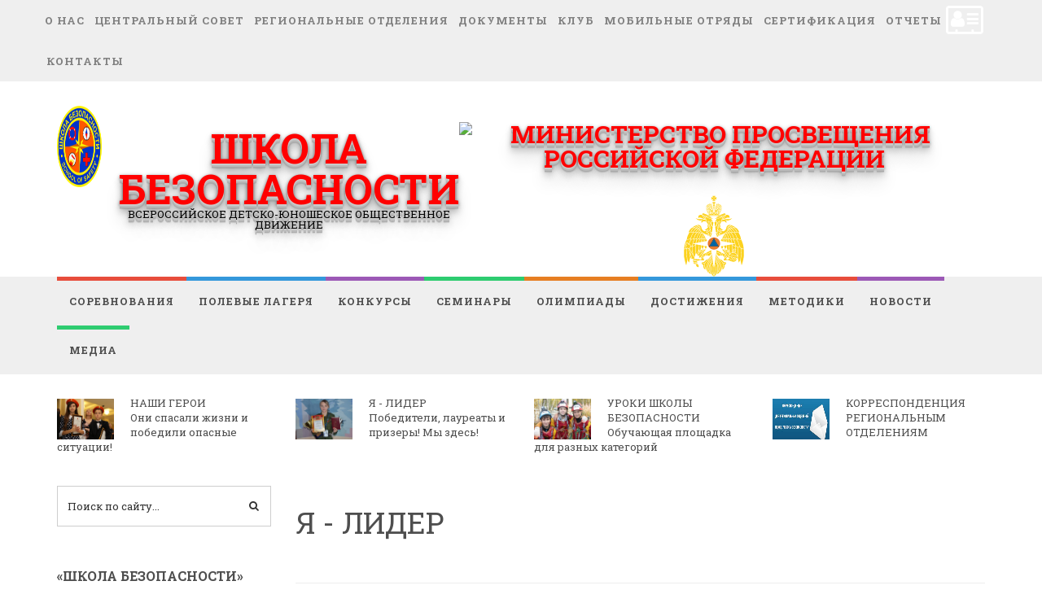

--- FILE ---
content_type: text/html; charset=utf-8
request_url: https://school-of-safety-russia.ru/ja-lider/
body_size: 12628
content:
<!DOCTYPE html>
<html class="no-js">
<head>
<meta charset="utf-8">
<title>Я - ЛИДЕР &raquo; Школа безопасности</title>
<meta name="description" content="Школа безопасности">
<meta name="keywords" content="Школа безопасности">
<meta name="generator" content="DataLife Engine (http://dle-news.ru)">
<link rel="search" type="application/opensearchdescription+xml" href="https://school-of-safety-russia.ru/index.php?do=opensearch" title="Школа безопасности">
<link rel="canonical" href="https://school-of-safety-russia.ru/ja-lider/">
<link rel="alternate" type="application/rss+xml" title="Я - ЛИДЕР &raquo; Школа безопасности" href="https://school-of-safety-russia.ru/ja-lider/rss.xml">
<link href="/engine/classes/min/index.php?f=engine/editor/css/default.css&amp;v=a3cd0" rel="stylesheet" type="text/css">
<script src="/engine/classes/min/index.php?g=general&amp;v=a3cd0"></script>
<script src="/engine/classes/min/index.php?f=engine/classes/js/jqueryui.js,engine/classes/js/dle_js.js&amp;v=a3cd0" defer></script>
<meta name="viewport" content="width=device-width, initial-scale=1.0">
<link rel="stylesheet" href="/templates/NewShow/css/bootstrap.css">
<link rel="stylesheet" href="/templates/NewShow/css/font-awesome.min.css">
<link rel="stylesheet" href="/templates/NewShow/css/engine.css">
<link rel="stylesheet" href="/templates/NewShow/css/animate.css">
<link rel="stylesheet" href="/templates/NewShow/css/owl.carousel.css">
<link rel="stylesheet" href="/templates/NewShow/css/style.css">
     <!-- DLE UniForm -->
<link rel="stylesheet" href="/engine/classes/min/index.php?charset=utf-8&f=/templates/NewShow/uniform/css/uniform.css&114" />
<script src="/engine/classes/min/index.php?charset=utf-8&f=/templates/NewShow/uniform/js/jquery.magnificpopup.min.js,/templates/NewShow/uniform/js/jquery.ladda.min.js,/templates/NewShow/uniform/js/jquery.form.min.js,/templates/NewShow/uniform/js/uniform.js&114"></script>
<!-- /DLE UniForm -->
</head>
<body class="light">
<script>
<!--
var dle_root       = '/';
var dle_admin      = '';
var dle_login_hash = '07bd62f5cdd46c32640f164321b5bfa031f08edf';
var dle_group      = 5;
var dle_skin       = 'NewShow';
var dle_wysiwyg    = '1';
var quick_wysiwyg  = '1';
var dle_min_search = '4';
var dle_act_lang   = ["Да", "Нет", "Ввод", "Отмена", "Сохранить", "Удалить", "Загрузка. Пожалуйста, подождите..."];
var menu_short     = 'Быстрое редактирование';
var menu_full      = 'Полное редактирование';
var menu_profile   = 'Просмотр профиля';
var menu_send      = 'Отправить сообщение';
var menu_uedit     = 'Админцентр';
var dle_info       = 'Информация';
var dle_confirm    = 'Подтверждение';
var dle_prompt     = 'Ввод информации';
var dle_req_field  = 'Заполните все необходимые поля';
var dle_del_agree  = 'Вы действительно хотите удалить? Данное действие невозможно будет отменить';
var dle_spam_agree = 'Вы действительно хотите отметить пользователя как спамера? Это приведёт к удалению всех его комментариев';
var dle_c_title    = 'Отправка жалобы';
var dle_complaint  = 'Укажите текст Вашей жалобы для администрации:';
var dle_mail       = 'Ваш e-mail:';
var dle_big_text   = 'Выделен слишком большой участок текста.';
var dle_orfo_title = 'Укажите комментарий для администрации к найденной ошибке на странице:';
var dle_p_send     = 'Отправить';
var dle_p_send_ok  = 'Уведомление успешно отправлено';
var dle_save_ok    = 'Изменения успешно сохранены. Обновить страницу?';
var dle_reply_title= 'Ответ на комментарий';
var dle_tree_comm  = '0';
var dle_del_news   = 'Удалить статью';
var dle_sub_agree  = 'Вы действительно хотите подписаться на комментарии к данной публикации?';
var dle_captcha_type  = '0';
var DLEPlayerLang     = {prev: 'Предыдущий',next: 'Следующий',play: 'Воспроизвести',pause: 'Пауза',mute: 'Выключить звук', unmute: 'Включить звук', settings: 'Настройки', enterFullscreen: 'На полный экран', exitFullscreen: 'Выключить полноэкранный режим', speed: 'Скорость', normal: 'Обычная', quality: 'Качество', pip: 'Режим PiP'};
var allow_dle_delete_news   = false;
var dle_search_delay   = false;
var dle_search_value   = '';
jQuery(function($){
FastSearch();
});
//-->
</script>
<div id="wrap">
	<header class="margin-bottom-30">
		<div class="top-bar">
			<div class="container">
				<div class="row">
					<div class="col-md-12">
						<nav class="top-menu">
							<ul class="nav nav-pills pull-left">
							<!--	<li class="active"><a href="/">Главная</a></li>-->
								<li ><a href="/company.html">О нас</a></li>
                                <li ><a href="/centralnyj-sovet.html">Центральный совет</a></li>
                                <li ><a href="/regionalnye-otdelenija/">Региональные отделения</a></li>
                                
                                <li ><a href="/dokumenty.html">Документы</a></li>
								<li ><a href="/klub.html">Клуб</a></li>
                                <li ><a href="/mobilnye-otrjady.html">Мобильные отряды</a></li>
                                <li ><a href="/sertifikacija.html">Сертификация</a></li>
                                <li ><a href="/otchety.html">Отчеты</a></li>
                                
                               
								
								<li ><a href="/index.php?do=feedback">Контакты</a></li>
							</ul>
						</nav>
					</div>
					<div class="weather visible-md visible-lg">
						<div class="tb">
							<div class="tb-cell">
								<!--noindex-->


<a id="loginlink" href="#">
<span class="icon"><i class="fa fa-address-card-o" style="font-size: 40px;color:#fff"></i></span>
</a>
<div style="display: none;" class="widget" id="logindialog" title="Авторизация">
<ul class="uppercase"><center>
<li><a href="/?do=register">Регистрация</a></li><hr>
<li><a href="https://school-of-safety-russia.ru/index.php?do=lostpassword">Восстановить</a></li><hr>
<form method="post" action="">
<input class="form-control name" placeholder="Ваш Логин" name="login_name" id="login_name" type="text">
<input class="form-control name" placeholder="Ваш Пароль" name="login_password" id="login_password" type="password">
<button class="btnt m" type="submit" onclick="submit();">Войти</button>
<input name="login" type="hidden" id="login" value="submit"/>
</form>
    
</center></ul>
</div>

<!--/noindex-->
							</div>
						</div>
					</div>
				</div>
			</div> 
		</div>
		<div class="header">
			<div class="container">
				<div class="tb logo text-center uppercase">
                     
                     <a href="/"><img src="/uploads/22.png" title="Главная - Школа безопасности" alt="Главная - Школа безопасности"/></a>  
					<div class="tb-cell">
                      	
                        
						<a href="/" style="font-size:50px;">ШКОЛА БЕЗОПАСНОСТИ</a>
						
                        <h4>Всероссийское детско-юношеское общественное движение</h4>
					</div>
                    
                    <a href="https://edu.gov.ru/" rel="nofollow"><img src="https://edu.gov.ru/application/frontend/skin/default/assets/data/official_symbols/orel_logo%202.png" title="Министерство просвещения Российской Федерации" alt="Министерство просвещения Российской Федерации"/></a>  
                    <a href="https://www.mchs.gov.ru/" rel="nofollow"><img src="/uploads/logo.svg" title="МЧС России" alt="МЧС России"/></a> 
				</div>
			</div>
		</div>
		<nav class="navigation">
			<div class="container">
				<div class="navbar-header">
					<button type="button" class="navbar-toggle collapsed" data-toggle="collapse" data-target=".navbar-collapse">
					<span class="sr-only">Открыть меню</span>
					<span class="fa fa-bars"></span>
					</button>
				</div>
				<div class="collapse  navbar-collapse">
					<ul class="nav navbar-nav">
                        
                        <li class="cat-technology">
							<a class="dropdown-toggle" data-toggle="dropdown" href="#">Соревнования</a>
							<ul class="dropdown-menu" role="menu">
								<li><a href="/sorevnovanija/shkolnye-gorodskie-regionalnye-sorevnovanija/">Школьные, городские, региональные</a></li>
								<li><a href="/sorevnovanija/vserossijskie-sorevnovanija/">Всероссийские</a></li>
								<li><a href="/sorevnovanija/mezhdunarodnye-sorevnovanija/">Международные</a></li>
							</ul>
						</li>
                        
                        <li class="cat-business">
							<a class="dropdown-toggle" data-toggle="dropdown" href="#">Полевые лагеря</a>
							<ul class="dropdown-menu" role="menu">
								<li><a href="/polevye-lagerja/shkolnye-gorodskie-regionalnye-polevye-lagerja/">Школьные, городские, региональные</a></li>
								<li><a href="/polevye-lagerja/vserossijskie-polevye-lagerja/">Всероссийские</a></li>
								<li><a href="/polevye-lagerja/mezhdunarodnye-polevye-lagerja/">Международные</a></li>
							</ul>
						</li>
                        
                        
                        <li class="cat-politics">
							<a class="dropdown-toggle" data-toggle="dropdown" href="#">Конкурсы</a>
							<ul class="dropdown-menu" role="menu">
								<li><a href="/konkursy/shkolnye-gorodskie-regionalnye/">Школьные, городские, региональные</a></li>
								<li><a href="/konkursy/vserossijskie-konkursy/">Всероссийские</a></li>
								<li><a href="/konkursy/mezhdunarodnye-konkursy/">Международные</a></li>
							</ul>
						</li>
                        
                        <li class="cat-economy"><a href="/seminary/">Семинары</a></li>
                        <li class="cat-entertainment"><a href="/olimpiady/">Олимпиады</a></li>
                        <li class="cat-business"><a href="/dostizhenija/">Достижения</a></li>
                        <li class="cat-technology"><a href="/metodicheskaja-kopilka.html">Методики</a></li>
                         <li class="cat-politics"><a href="/novosti/">Новости</a></li>
                        
                          
                        
                        
                        <li class="cat-economy">
							<a class="dropdown-toggle" data-toggle="dropdown" href="#">Медиа</a>
							<ul class="dropdown-menu" role="menu">
								<li><a href="/media/foto/">Фото</a></li>
								<li><a href="/media/video/">Видео</a></li>
								<li><a href="/media/radio/">Радио</a></li>
							</ul>
						</li>
                        
						
					</ul>
				</div>
			</div>
		</nav>
	</header>
	<div class="container margin-bottom-30 wow fadeInUp">
		<div class="row">
			<div class="owl-carousel horizontal-carousel">
                
                <div class="col-sm-12">
	<article class="post">
		<div class="post-thumb c1">
			<a href="/geroi/">
			<img class="img-responsive" alt="НАШИ ГЕРОИ" src="/uploads/3.jpg" />
			</a>
		</div>
		<h4><a href="/geroi/" title="НАШИ ГЕРОИ">НАШИ ГЕРОИ<br>
Они спасали жизни и победили опасные ситуации!</a></h4>
	</article>
</div>
                
                                
                
                                <div class="col-sm-12">
	<article class="post">
		<div class="post-thumb c1">
			<a href="/ja-lider/">
			<img class="img-responsive" alt="Я - ЛИДЕР" src="/uploads/2-2.jpg" />
			</a>
		</div>
		<h4><a href="/ja-lider/" title="Я - ЛИДЕР">Я - ЛИДЕР<br>
  Победители, лауреаты и призеры! Мы здесь!</a></h4>
	</article>
</div>
                <div class="col-sm-12">
	<article class="post">
		<div class="post-thumb c1">
			<a href="/korrespondencija-dlja-regionalnyh-otdelenij.html">
			<img class="img-responsive" alt="УРОКИ ШКОЛЫ БЕЗОПАСНОСТИ" src="/uploads/4.jpg" />
			</a>
		</div>
		<h4><a href="/uroki-shkoly-bezopasnosti/" title="УРОКИ ШКОЛЫ БЕЗОПАСНОСТИ">УРОКИ ШКОЛЫ БЕЗОПАСНОСТИ<br>Обучающая площадка для разных категорий </a></h4>
	</article>
</div>
                
                
                
                                <div class="col-sm-12">
	<article class="post">
		<div class="post-thumb c1">
			<a href="{full-link}">
			<img class="img-responsive" alt="КОРРЕСПОНДЕНЦИЯ РЕГИОНАЛЬНЫМ ОТДЕЛЕНИЯМ" src="/uploads/banner3.jpg" />
			</a>
		</div>
		<h4><a href="/korrespondencija-dlja-regionalnyh-otdelenij.html" title="КОРРЕСПОНДЕНЦИЯ РЕГИОНАЛЬНЫМ ОТДЕЛЕНИЯМ">КОРРЕСПОНДЕНЦИЯ РЕГИОНАЛЬНЫМ ОТДЕЛЕНИЯМ</a></h4>
	</article>
</div>
				<!--<div class="col-sm-12">
	<article class="post">
		<div class="post-thumb c1">
			<a href="https://school-of-safety-russia.ru/regionalnye-otdelenija/juzhnyj-federalnyj-okrug/astrahanskoe-regionalnoe-otdelenie/8224-pobediteljam-vrucheny-nagrady.html">
			<img class="img-responsive" alt="Победителям вручены награды" src="/uploads/posts/2024-02/medium/1707915764_1707915742676.png" />
			</a>
		</div>
		<h4><a href="https://school-of-safety-russia.ru/regionalnye-otdelenija/juzhnyj-federalnyj-okrug/astrahanskoe-regionalnoe-otdelenie/8224-pobediteljam-vrucheny-nagrady.html" title="Победителям вручены награды">Победителям вручены награды..11</a></h4>
	</article>
</div><div class="col-sm-12">
	<article class="post">
		<div class="post-thumb c1">
			<a href="https://school-of-safety-russia.ru/regionalnye-otdelenija/centralnyj-federalnyj-okrug/jaroslavskoe-regionalnoe-otdelenie/7728-druzhby-krug-gjaroslavl.html">
			<img class="img-responsive" alt="Дружбы круг. г.Ярославль" src="/uploads/posts/2023-04/medium/1680540432_jaroslavl-1.jpg" />
			</a>
		</div>
		<h4><a href="https://school-of-safety-russia.ru/regionalnye-otdelenija/centralnyj-federalnyj-okrug/jaroslavskoe-regionalnoe-otdelenie/7728-druzhby-krug-gjaroslavl.html" title="Дружбы круг. г.Ярославль">Дружбы круг. г.Ярославль..11</a></h4>
	</article>
</div><div class="col-sm-12">
	<article class="post">
		<div class="post-thumb c1">
			<a href="https://school-of-safety-russia.ru/regionalnye-otdelenija/severo-zapadnyj-federalnyj-okrug/leningradskoe-regionalnoe-otdelenie/7664-nedelja-zhenstvennosti-sofija-i-marija-kljuzhevy-leningradskaja-oblast.html">
			<img class="img-responsive" alt="НЕДЕЛЯ ЖЕНСТВЕННОСТИ. София и Мария Клюжевы. Ленинградская область" src="/uploads/posts/2023-03/medium/1678103269_1678103199696.png" />
			</a>
		</div>
		<h4><a href="https://school-of-safety-russia.ru/regionalnye-otdelenija/severo-zapadnyj-federalnyj-okrug/leningradskoe-regionalnoe-otdelenie/7664-nedelja-zhenstvennosti-sofija-i-marija-kljuzhevy-leningradskaja-oblast.html" title="НЕДЕЛЯ ЖЕНСТВЕННОСТИ. София и Мария Клюжевы. Ленинградская область">НЕДЕЛЯ ЖЕНСТВЕННОСТИ. София и Мария Клюжевы...11</a></h4>
	</article>
</div><div class="col-sm-12">
	<article class="post">
		<div class="post-thumb c1">
			<a href="https://school-of-safety-russia.ru/konkursy/7540-nedelja-zhenstvennosti.html">
			<img class="img-responsive" alt="НЕДЕЛЯ ЖЕНСТВЕННОСТИ" src="/uploads/posts/2023-02/medium/1675688346_nedelja-zhenstvennosti.jpg" />
			</a>
		</div>
		<h4><a href="https://school-of-safety-russia.ru/konkursy/7540-nedelja-zhenstvennosti.html" title="НЕДЕЛЯ ЖЕНСТВЕННОСТИ">НЕДЕЛЯ ЖЕНСТВЕННОСТИ..11</a></h4>
	</article>
</div><div class="col-sm-12">
	<article class="post">
		<div class="post-thumb c1">
			<a href="https://school-of-safety-russia.ru/regionalnye-otdelenija/moskovskoe-gorodskoe-otdelenie/7582-muzhestvennost-zkno-moskva.html">
			<img class="img-responsive" alt="МУЖЕСТВЕННОСТЬ. ЗКНО. Москва" src="/uploads/posts/2023-02/medium/1676968677_nedelja-muzhestvennosti.jpg" />
			</a>
		</div>
		<h4><a href="https://school-of-safety-russia.ru/regionalnye-otdelenija/moskovskoe-gorodskoe-otdelenie/7582-muzhestvennost-zkno-moskva.html" title="МУЖЕСТВЕННОСТЬ. ЗКНО. Москва">МУЖЕСТВЕННОСТЬ. ЗКНО. Москва..11</a></h4>
	</article>
</div><div class="col-sm-12">
	<article class="post">
		<div class="post-thumb c1">
			<a href="https://school-of-safety-russia.ru/regionalnye-otdelenija/moskovskoe-gorodskoe-otdelenie/247-itogovye-meroprijatija-konkursa-po-protivopozharnoj-bezopasnosti-ogon-drug-ogon-vrag-festivalja-talanty-i-poklonniki.html">
			<img class="img-responsive" alt="Итоговые мероприятия конкурса по противопожарной безопасности  «Огонь –друг, огонь –враг», Фестиваля «Таланты и поклонники»" src="/uploads/posts/2021-05/medium/1621331165_20210414_191435.jpg" />
			</a>
		</div>
		<h4><a href="https://school-of-safety-russia.ru/regionalnye-otdelenija/moskovskoe-gorodskoe-otdelenie/247-itogovye-meroprijatija-konkursa-po-protivopozharnoj-bezopasnosti-ogon-drug-ogon-vrag-festivalja-talanty-i-poklonniki.html" title="Итоговые мероприятия конкурса по противопожарной безопасности  «Огонь –друг, огонь –враг», Фестиваля «Таланты и поклонники»">Итоговые мероприятия конкурса по противопожарной..11</a></h4>
	</article>
</div><div class="col-sm-12">
	<article class="post">
		<div class="post-thumb c1">
			<a href="https://school-of-safety-russia.ru/konkursy/137-chtob-vam-bylo-vkusno.html">
			<img class="img-responsive" alt="ЧТОБ ВАМ БЫЛО ВКУСНО!" src="/uploads/posts/2021-03/medium/1616598610_pelmeni-shb.jpg" />
			</a>
		</div>
		<h4><a href="https://school-of-safety-russia.ru/konkursy/137-chtob-vam-bylo-vkusno.html" title="ЧТОБ ВАМ БЫЛО ВКУСНО!">ЧТОБ ВАМ БЫЛО ВКУСНО!..11</a></h4>
	</article>
</div><div class="col-sm-12">
	<article class="post">
		<div class="post-thumb c1">
			<a href="https://school-of-safety-russia.ru/konkursy/9-brjanskaja-oblast-nagrazhdaet-pobeditelej-vserossijskih-konkursov.html">
			<img class="img-responsive" alt="Брянская область награждает победителей всероссийских конкурсов" src="/uploads/posts/2021-02/medium/1613936935__qoh4yewlts.jpg" />
			</a>
		</div>
		<h4><a href="https://school-of-safety-russia.ru/konkursy/9-brjanskaja-oblast-nagrazhdaet-pobeditelej-vserossijskih-konkursov.html" title="Брянская область награждает победителей всероссийских конкурсов">Брянская область награждает победителей всероссийских..11</a></h4>
	</article>
</div><div class="col-sm-12">
	<article class="post">
		<div class="post-thumb c1">
			<a href="https://school-of-safety-russia.ru/konkursy/5-vruchenie-nagrad-vserossijskih-konkursov-2020-goda-provodimyh-vdjuod-shkola-bezopasnosti-prodolzhaetsja.html">
			<img class="img-responsive" alt="Вручение наград Всероссийских конкурсов 2020 года, проводимых ВДЮОД «Школа безопасности» продолжается" src="/uploads/posts/2021-02/medium/1613934642_20210220_104701.jpg" />
			</a>
		</div>
		<h4><a href="https://school-of-safety-russia.ru/konkursy/5-vruchenie-nagrad-vserossijskih-konkursov-2020-goda-provodimyh-vdjuod-shkola-bezopasnosti-prodolzhaetsja.html" title="Вручение наград Всероссийских конкурсов 2020 года, проводимых ВДЮОД «Школа безопасности» продолжается">Вручение наград Всероссийских конкурсов 2020 года,..11</a></h4>
	</article>
</div><div class="col-sm-12">
	<article class="post">
		<div class="post-thumb c1">
			<a href="https://school-of-safety-russia.ru/konkursy/4-nash-bezopasnyj-mir-golos-bezopasnosti.html">
			<img class="img-responsive" alt="НАШ БЕЗОПАСНЫЙ МИР. ГОЛОС БЕЗОПАСНОСТИ" src="/uploads/posts/2021-02/1613062512_1597136370_va-rosinka.jpg" />
			</a>
		</div>
		<h4><a href="https://school-of-safety-russia.ru/konkursy/4-nash-bezopasnyj-mir-golos-bezopasnosti.html" title="НАШ БЕЗОПАСНЫЙ МИР. ГОЛОС БЕЗОПАСНОСТИ">НАШ БЕЗОПАСНЫЙ МИР. ГОЛОС БЕЗОПАСНОСТИ..11</a></h4>
	</article>
</div><div class="col-sm-12">
	<article class="post">
		<div class="post-thumb c1">
			<a href="https://school-of-safety-russia.ru/konkursy/1-post1.html">
			<img class="img-responsive" alt="ДРУЖБЫ КРУГ" src="/uploads/posts/2021-02/1613062209_kvasova-stavropol-pobeditel.jpg" />
			</a>
		</div>
		<h4><a href="https://school-of-safety-russia.ru/konkursy/1-post1.html" title="ДРУЖБЫ КРУГ">ДРУЖБЫ КРУГ..11</a></h4>
	</article>
</div><div class="col-sm-12">
	<article class="post">
		<div class="post-thumb c1">
			<a href="https://school-of-safety-russia.ru/konkursy/2-post2.html">
			<img class="img-responsive" alt="НАШ БЕЗОПАСНЫЙ МИР. ГОЛОС БЕЗОПАСНОСТИ" src="/uploads/posts/2021-02/1613062362_1597138495_foto-yurochkinoy-a_s-s-pozharnymi.jpg" />
			</a>
		</div>
		<h4><a href="https://school-of-safety-russia.ru/konkursy/2-post2.html" title="НАШ БЕЗОПАСНЫЙ МИР. ГОЛОС БЕЗОПАСНОСТИ">НАШ БЕЗОПАСНЫЙ МИР. ГОЛОС БЕЗОПАСНОСТИ..11</a></h4>
	</article>
</div><div class="col-sm-12">
	<article class="post">
		<div class="post-thumb c1">
			<a href="https://school-of-safety-russia.ru/konkursy/3-post4.html">
			<img class="img-responsive" alt="Об организации дистанционного обучения в сфере пропаганды культуры безопасности жизнедеятельности подрастающего поколения добровольцами Костромского отделения ВДЮОД «Школа безопасности»" src="/uploads/posts/2021-02/1613062440_1597229174_kostroma.jpg" />
			</a>
		</div>
		<h4><a href="https://school-of-safety-russia.ru/konkursy/3-post4.html" title="Об организации дистанционного обучения в сфере пропаганды культуры безопасности жизнедеятельности подрастающего поколения добровольцами Костромского отделения ВДЮОД «Школа безопасности»">Об организации дистанционного обучения в сфере..11</a></h4>
	</article>
</div>-->
			</div>
		</div>
	</div>
	
	<main>
		<div class="container">
			<div class="row">
				<div class="content col-md-9 col-sm-8  col-md-push-3 ">
				    
                    
                     <h1>Я - ЛИДЕР</h1><br>
                     
                    
                  
                    
                
                    
                    
                   
                    
                          
                      
                      
                      
                      
                      
                      
                      
                    
                    
                    
                    <hr>Новости отделения:<br/><br>
					
                    <div id='dle-content'><div class="block">
	<article class="post  wow fadeInUp">
		<div class="post-thumb">
			<a href="https://school-of-safety-russia.ru/regionalnye-otdelenija/centralnyj-federalnyj-okrug/kostromskoe-regionalnoe-otdelenie/9023-shkola-bezopasnosti-kuznica-kadrov.html">
			<img class="img-responsive" alt="Школа безопасности - кузница кадров" src="/uploads/posts/2026-01/medium/1768499538_1768499433560.png" />
			</a>
		</div>
		<div class="post-tags m">
			
		</div>
		<h2 class="post-title p"><a href="https://school-of-safety-russia.ru/regionalnye-otdelenija/centralnyj-federalnyj-okrug/kostromskoe-regionalnoe-otdelenie/9023-shkola-bezopasnosti-kuznica-kadrov.html">Школа безопасности - кузница кадров</a></h2>
		<div class="post-author">
			<i class="fa fa-user"></i> 15-01-2026 / Просмотров: 13
		</div>
		<div class="post-excerpt p">
			<p style="text-align: justify">Выпускники "Школы безопасности " Главацкий Никита и Васильев Егор пришли в родную школу и рассказали ребятам о своей учебе в Академии ГПС МЧС России Никита и Егор являлись лидерами движения "Школа...</p>
		</div>
	</article>
</div><div class="block">
	<article class="post  wow fadeInUp">
		<div class="post-thumb">
			<a href="https://school-of-safety-russia.ru/regionalnye-otdelenija/uralskij-federalnyj-okrug/cheljabinskoe-regionalnoe-otdelenie/8979-trener-veduschij-detej-k-pobede.html">
			<img class="img-responsive" alt="ТРЕНЕР, ВЕДУЩИЙ ДЕТЕЙ К ПОБЕДЕ!" src="/uploads/posts/2025-11/medium/1764519847_1764519823074.png" />
			</a>
		</div>
		<div class="post-tags m">
			
		</div>
		<h2 class="post-title p"><a href="https://school-of-safety-russia.ru/regionalnye-otdelenija/uralskij-federalnyj-okrug/cheljabinskoe-regionalnoe-otdelenie/8979-trener-veduschij-detej-k-pobede.html">ТРЕНЕР, ВЕДУЩИЙ ДЕТЕЙ К ПОБЕДЕ!</a></h2>
		<div class="post-author">
			<i class="fa fa-user"></i> 30-11-2025 / Просмотров: 66
		</div>
		<div class="post-excerpt p">
			<p style="text-align: justify"> ТРОШИН ЕВГЕНИЙ ВАДИМОВИЧ - он же педагог, он же руководитель ВСК "Барс", он же стратег и тактик, он же спортсмен, он так же кормилец шестерых детей здесь, в Нягани, на соревнованиях. ТРУДЯГА!!! Сам...</p>
		</div>
	</article>
</div><div class="block">
	<article class="post  wow fadeInUp">
		<div class="post-thumb">
			<a href="https://school-of-safety-russia.ru/regionalnye-otdelenija/privolzhskij-federalnyj-okrug/regionalnoe-otdelenie-respubliki-marij-jel/8975-vnimanie-rekord-vsego-2078-sekundy-na-4-uzla.html">
			<img class="img-responsive" alt="Внимание, рекорд! Всего 20.78 секунды на 4 узла!" src="/uploads/posts/2025-11/medium/1764517741_1764517706978.png" />
			</a>
		</div>
		<div class="post-tags m">
			
		</div>
		<h2 class="post-title p"><a href="https://school-of-safety-russia.ru/regionalnye-otdelenija/privolzhskij-federalnyj-okrug/regionalnoe-otdelenie-respubliki-marij-jel/8975-vnimanie-rekord-vsego-2078-sekundy-na-4-uzla.html">Внимание, рекорд! Всего 20.78 секунды на 4 узла!</a></h2>
		<div class="post-author">
			<i class="fa fa-user"></i> 30-11-2025 / Просмотров: 54
		</div>
		<div class="post-excerpt p">
			<p style="text-align: justify">Вот так старт! На всероссийских дистанционных соревнованиях «Развивайся с нами – 2025» уже зафиксирован первый выдающийся результат. Представляем вам абсолютную рекордсменку ЗАДАНИЯ №1 «Вязание...</p>
		</div>
	</article>
</div><div class="block">
	<article class="post  wow fadeInUp">
		<div class="post-thumb">
			<a href="https://school-of-safety-russia.ru/regionalnye-otdelenija/centralnyj-federalnyj-okrug/vladimirskoe-regionalnoe-otdelenie/8808-egorova-irina-vladimirskaja-oblast.html">
			<img class="img-responsive" alt="ЕГОРОВА ИРИНА, Владимирская область" src="/uploads/posts/2025-07/medium/1753360460_1753360434113.png" />
			</a>
		</div>
		<div class="post-tags m">
			
		</div>
		<h2 class="post-title p"><a href="https://school-of-safety-russia.ru/regionalnye-otdelenija/centralnyj-federalnyj-okrug/vladimirskoe-regionalnoe-otdelenie/8808-egorova-irina-vladimirskaja-oblast.html">ЕГОРОВА ИРИНА, Владимирская область</a></h2>
		<div class="post-author">
			<i class="fa fa-user"></i> 24-07-2025 / Просмотров: 755
		</div>
		<div class="post-excerpt p">
			<p style="text-align: justify">Представляем участника III всероссийского слета мобильных отрядов "Школа безопасности" (18-22 августа 2025г., Республика Дагестан) Егорова Ирина Александровна - волонтер, участник Мобильного...</p>
		</div>
	</article>
</div><div class="block">
	<article class="post  wow fadeInUp">
		<div class="post-thumb">
			<a href="https://school-of-safety-russia.ru/regionalnye-otdelenija/centralnyj-federalnyj-okrug/vladimirskoe-regionalnoe-otdelenie/8807-marija-jurchenko-vladimirskaja-oblast.html">
			<img class="img-responsive" alt="МАРИЯ ЮРЧЕНКО, Владимирская область" src="/uploads/posts/2025-07/medium/1753360264_1753360240907.png" />
			</a>
		</div>
		<div class="post-tags m">
			
		</div>
		<h2 class="post-title p"><a href="https://school-of-safety-russia.ru/regionalnye-otdelenija/centralnyj-federalnyj-okrug/vladimirskoe-regionalnoe-otdelenie/8807-marija-jurchenko-vladimirskaja-oblast.html">МАРИЯ ЮРЧЕНКО, Владимирская область</a></h2>
		<div class="post-author">
			<i class="fa fa-user"></i> 24-07-2025 / Просмотров: 732
		</div>
		<div class="post-excerpt p">
			<p style="text-align: justify">Представляем участника III всероссийского слета мобильных отрядов "Школа безопасности" (18-22 августа 2025г., Республика Дагестан) участник Мобильного волонтерского отряда «Школа безопасности»...</p>
		</div>
	</article>
</div><div class="block">
	<article class="post  wow fadeInUp">
		<div class="post-thumb">
			<a href="https://school-of-safety-russia.ru/regionalnye-otdelenija/centralnyj-federalnyj-okrug/vladimirskoe-regionalnoe-otdelenie/8806-elena-egorova-vladimirovskaja-oblast.html">
			<img class="img-responsive" alt="ЕЛЕНА ЕГОРОВА, Владимировская область" src="/uploads/posts/2025-07/medium/1753360043_1753359979598.png" />
			</a>
		</div>
		<div class="post-tags m">
			
		</div>
		<h2 class="post-title p"><a href="https://school-of-safety-russia.ru/regionalnye-otdelenija/centralnyj-federalnyj-okrug/vladimirskoe-regionalnoe-otdelenie/8806-elena-egorova-vladimirovskaja-oblast.html">ЕЛЕНА ЕГОРОВА, Владимировская область</a></h2>
		<div class="post-author">
			<i class="fa fa-user"></i> 24-07-2025 / Просмотров: 739
		</div>
		<div class="post-excerpt p">
			<p style="text-align: justify">Представляем участника III всероссийского слета мобильных отрядов "Школа безопасности" (18-22 августа 2025г., Республика Дагестан) Егорова Елена Александровна Лидер Мобильного отряда «Владимирские...</p>
		</div>
	</article>
</div><div class="block">
	<article class="post  wow fadeInUp">
		<div class="post-thumb">
			<a href="https://school-of-safety-russia.ru/regionalnye-otdelenija/uralskij-federalnyj-okrug/cheljabinskoe-regionalnoe-otdelenie/8776-troshina-natalja-cheljabinskaja-oblast-uchastnik-proekta-vserossijskij-otkrytyj-forum-uchastnikov-i-liderov-dvizhenija-shkola-bezopasnosti-pobeditelja-konkursa-na-predostavlenie-grantov-prez.html">
			<img class="img-responsive" alt="ТРОШИНА НАТАЛЬЯ, Челябинская область - участник проекта «Всероссийский открытый форум участников и лидеров Движения «Школа безопасности» - победителя конкурса на предоставление грантов президента на развитие гражданского общества" src="/uploads/posts/2025-06/medium/1749667139_1749667093677.png" />
			</a>
		</div>
		<div class="post-tags m">
			
		</div>
		<h2 class="post-title p"><a href="https://school-of-safety-russia.ru/regionalnye-otdelenija/uralskij-federalnyj-okrug/cheljabinskoe-regionalnoe-otdelenie/8776-troshina-natalja-cheljabinskaja-oblast-uchastnik-proekta-vserossijskij-otkrytyj-forum-uchastnikov-i-liderov-dvizhenija-shkola-bezopasnosti-pobeditelja-konkursa-na-predostavlenie-grantov-prez.html">ТРОШИНА НАТАЛЬЯ, Челябинская область - участник проекта «Всероссийский открытый форум участников и лидеров Движения «Школа безопасности» - победителя конкурса на предоставление грантов президента на развитие гражданского общества</a></h2>
		<div class="post-author">
			<i class="fa fa-user"></i> 11-06-2025 / Просмотров: 3 013
		</div>
		<div class="post-excerpt p">
			<p style="text-align: justify">Бороться и искать, идти и не сдаваться Героиня моего рассказа обладает удивительным даром воспитывать настоящих мужчин из вчерашних мальчишек. Сегодня, в период проведения СВО, более важной миссии...</p>
		</div>
	</article>
</div><div class="block">
	<article class="post  wow fadeInUp">
		<div class="post-thumb">
			<a href="https://school-of-safety-russia.ru/regionalnye-otdelenija/uralskij-federalnyj-okrug/cheljabinskoe-regionalnoe-otdelenie/8775-jumangulova-larisa-cheljabinskaja-oblast-uchastnik-proekta-vserossijskij-otkrytyj-forum-uchastnikov-i-liderov-dvizhenija-shkola-bezopasnosti-pobeditelja-konkursa-na-predostavlenie-grantov-pr.html">
			<img class="img-responsive" alt="ЮМАНГУЛОВА ЛАРИСА, Челябинская область - участник проекта «Всероссийский открытый форум участников и лидеров Движения «Школа безопасности» - победителя конкурса на предоставление грантов президента на развитие гражданского общества в 2025 году" src="/uploads/posts/2025-06/thumbs/1749666921_1749666881775.png" />
			</a>
		</div>
		<div class="post-tags m">
			
		</div>
		<h2 class="post-title p"><a href="https://school-of-safety-russia.ru/regionalnye-otdelenija/uralskij-federalnyj-okrug/cheljabinskoe-regionalnoe-otdelenie/8775-jumangulova-larisa-cheljabinskaja-oblast-uchastnik-proekta-vserossijskij-otkrytyj-forum-uchastnikov-i-liderov-dvizhenija-shkola-bezopasnosti-pobeditelja-konkursa-na-predostavlenie-grantov-pr.html">ЮМАНГУЛОВА ЛАРИСА, Челябинская область - участник проекта «Всероссийский открытый форум участников и лидеров Движения «Школа безопасности» - победителя конкурса на предоставление грантов президента на развитие гражданского общества в 2025 году</a></h2>
		<div class="post-author">
			<i class="fa fa-user"></i> 11-06-2025 / Просмотров: 747
		</div>
		<div class="post-excerpt p">
			<p style="text-align: justify">Юмагулова Лариса Фуатовна- Лидер Челябинского регионального отделения ВДЮОД «Школа безопасности». Лариса Фаутовна руководит более пяти лет мобильным отрядом МАОУ «СОШ №37г. Челябинска». Под ее...</p>
		</div>
	</article>
</div><div class="block">
	<article class="post  wow fadeInUp">
		<div class="post-thumb">
			<a href="https://school-of-safety-russia.ru/regionalnye-otdelenija/severo-zapadnyj-federalnyj-okrug/-arhangelskoe-regionalnoe-otdelenie/8750-nash-lider-aleksandr-levchenko-pozdravljaem.html">
			<img class="img-responsive" alt="НАШ ЛИДЕР - Александр Левченко! Поздравляем!" src="/uploads/posts/2025-05/medium/1747989843_1747989766756.png" />
			</a>
		</div>
		<div class="post-tags m">
			
		</div>
		<h2 class="post-title p"><a href="https://school-of-safety-russia.ru/regionalnye-otdelenija/severo-zapadnyj-federalnyj-okrug/-arhangelskoe-regionalnoe-otdelenie/8750-nash-lider-aleksandr-levchenko-pozdravljaem.html">НАШ ЛИДЕР - Александр Левченко! Поздравляем!</a></h2>
		<div class="post-author">
			<i class="fa fa-user"></i> 23-05-2025 / Просмотров: 869
		</div>
		<div class="post-excerpt p">
			<p style="text-align: justify">За многолетний добросовестный труд и значительные заслуги в сфере образования присвоено почетное звание "Почетный работник в сфере образования Российской Федерации" Левченко Александру Владиславовичу...</p>
		</div>
	</article>
</div><div class="block">
	<article class="post  wow fadeInUp">
		<div class="post-thumb">
			<a href="https://school-of-safety-russia.ru/regionalnye-otdelenija/centralnyj-federalnyj-okrug/kostromskoe-regionalnoe-otdelenie/8747-nash-lider-zbrodova-svetlana-borisovna-pozdravljaem.html">
			<img class="img-responsive" alt="Наш лидер - Збродова Светлана Борисовна! ПОЗДРАВЛЯЕМ!" src="/uploads/posts/2025-05/medium/1747985155_1747985070175.png" />
			</a>
		</div>
		<div class="post-tags m">
			
		</div>
		<h2 class="post-title p"><a href="https://school-of-safety-russia.ru/regionalnye-otdelenija/centralnyj-federalnyj-okrug/kostromskoe-regionalnoe-otdelenie/8747-nash-lider-zbrodova-svetlana-borisovna-pozdravljaem.html">Наш лидер - Збродова Светлана Борисовна! ПОЗДРАВЛЯЕМ!</a></h2>
		<div class="post-author">
			<i class="fa fa-user"></i> 23-05-2025 / Просмотров: 863
		</div>
		<div class="post-excerpt p">
			<p style="text-align: justify">Координатор по Центральному федеральному округу ВДЮОД "Школа безопасности "- председатель Костромского регионального отделения Школа безопасности Збродова Светлана Борисовна вошла в состав...</p>
		</div>
	</article>
</div><div class="clr"></div><hr>
<div class="bottom-navi">
<span class="pprev"><span>Назад</span></span>
<span class="navigations"><span>1</span> <a href="https://school-of-safety-russia.ru/ja-lider/page/2/">2</a> <a href="https://school-of-safety-russia.ru/ja-lider/page/3/">3</a> <a href="https://school-of-safety-russia.ru/ja-lider/page/4/">4</a> <a href="https://school-of-safety-russia.ru/ja-lider/page/5/">5</a> <a href="https://school-of-safety-russia.ru/ja-lider/page/6/">6</a> <a href="https://school-of-safety-russia.ru/ja-lider/page/7/">7</a> <a href="https://school-of-safety-russia.ru/ja-lider/page/8/">8</a> <a href="https://school-of-safety-russia.ru/ja-lider/page/9/">9</a> <a href="https://school-of-safety-russia.ru/ja-lider/page/10/">10</a> <span class="nav_ext">...</span> <a href="https://school-of-safety-russia.ru/ja-lider/page/20/">20</a></span>
<span class="pnext"><a href="https://school-of-safety-russia.ru/ja-lider/page/2/">Дальше</a></span>
</div></div>
					
				</div>
				<aside class="sidebar col-md-3 col-md-pull-9 col-sm-4">
					<div class="block widget">
						<header>
							<div class="search-widget widget wow fadeInUp">
								<form method="post" id="searchform" action="#">
									<input type="hidden" name="do" value="search"/>
									<input type="hidden" name="subaction" value="search"/>
									<input type="text" placeholder="Поиск по сайту..." id="story" name="story">
									<input type="submit" value="">
									<i class="fa fa-search search-button"></i>
								</form>
							</div>
							<h2 class="block-title wow fadeInUp"><a href="">«ШКОЛА БЕЗОПАСНОСТИ» ПРЕДУПРЕЖДАЕТ ВСЕ ОПАСНОСТИ! </a></h2>
						</header>
						<!--<article class="post wow fadeInUp">
	<div class="post-tags m">
		<a class="cat-economy">СВЕРДЛОВСКОЕ региональное отделение / Новости / Уроки школы безопасности</a>
	</div>
	<h2 class="post-title p"><a href="https://school-of-safety-russia.ru/regionalnye-otdelenija/uralskij-federalnyj-okrug/sverdlovskoe-regionalnoe-otdelenie/9025-strana-bezopasnosti.html">Страна БезОпасности</a></h2>
	<div class="post-excerpt p">
		<p>Сегодня собрались командами, чтобы в игровой форме прокачать знания по безопасности. Разбирали разные ситуации, искали...</p>
	</div>
	<ul class="post-details">
		<li class="date">15-01-2026, 20:55</li>
		<li><a href="https://school-of-safety-russia.ru/regionalnye-otdelenija/uralskij-federalnyj-okrug/sverdlovskoe-regionalnoe-otdelenie/9025-strana-bezopasnosti.html">Просмотров: 20</a></li>
	</ul>
</article><article class="post wow fadeInUp">
	<div class="post-tags m">
		<a class="cat-economy">БАШКОРТОСТАНСКОЕ региональное отделение / Новости</a>
	</div>
	<h2 class="post-title p"><a href="https://school-of-safety-russia.ru/regionalnye-otdelenija/privolzhskij-federalnyj-okrug/bashkortostanskoe-regionalnoe-otdelenie/9024-boevaja-zadacha-prinjata.html">Боевая задача принята!</a></h2>
	<div class="post-excerpt p">
		<p>Мобильный спасательный отряд «С.О.Б.Р.» Акмуллинского колледжа движения «Школа безопасности» в очередной раз...</p>
	</div>
	<ul class="post-details">
		<li class="date">15-01-2026, 20:53</li>
		<li><a href="https://school-of-safety-russia.ru/regionalnye-otdelenija/privolzhskij-federalnyj-okrug/bashkortostanskoe-regionalnoe-otdelenie/9024-boevaja-zadacha-prinjata.html">Просмотров: 20</a></li>
	</ul>
</article><article class="post wow fadeInUp">
	<div class="post-tags m">
		<a class="cat-economy">Костромское региональное отделение / Новости / Я - ЛИДЕР</a>
	</div>
	<h2 class="post-title p"><a href="https://school-of-safety-russia.ru/regionalnye-otdelenija/centralnyj-federalnyj-okrug/kostromskoe-regionalnoe-otdelenie/9023-shkola-bezopasnosti-kuznica-kadrov.html">Школа безопасности - кузница кадров</a></h2>
	<div class="post-excerpt p">
		<p>Выпускники "Школы безопасности " Главацкий Никита и Васильев Егор пришли в родную школу и рассказали ребятам о своей...</p>
	</div>
	<ul class="post-details">
		<li class="date">15-01-2026, 20:49</li>
		<li><a href="https://school-of-safety-russia.ru/regionalnye-otdelenija/centralnyj-federalnyj-okrug/kostromskoe-regionalnoe-otdelenie/9023-shkola-bezopasnosti-kuznica-kadrov.html">Просмотров: 13</a></li>
	</ul>
</article>-->
                        
                        <div class="block block-2">
                          <article class="post wow fadeInUp">
    
<div class="post-thumb c3">
<a href="/stan-uchastnikom-dvizhenija.html">
<img class="img-responsive" alt="СТАНЬ УЧАСТНИКОМ ДВИЖЕНИЯ!" src="/uploads/4.jpg"  />
</a>
</div>

<h2 class="post-title p"><a href="/stan-uchastnikom-dvizhenija.html">СТАНЬ УЧАСТНИКОМ ДВИЖЕНИЯ!</a></h2>

 
									
</article>
                        <article class="post wow fadeInUp">
    
<div class="post-thumb c3">
<a href="/nash-bezopasnyj-mir-golos-bezopasnosti.html">
<img class="img-responsive" alt="НАШ БЕЗОПАСНЫЙ МИР. ГОЛОС БЕЗОПАСНОСТИ" src="/uploads/122.jpg"  />
</a>
</div>

<h2 class="post-title p"><a href="/nash-bezopasnyj-mir-golos-bezopasnosti.html">НАШ БЕЗОПАСНЫЙ МИР. ГОЛОС БЕЗОПАСНОСТИ</a></h2>

 
									
</article>
                        
                        
                        
                           <article class="post wow fadeInUp">
    
<div class="post-thumb c3">
<a href="/festival-ot-predmeta-obzh-k-bezopasnoj-zhizni.html">
<img class="img-responsive" alt="ФЕСТИВАЛЬ «ОТ ПРЕДМЕТА ОБЖ К БЕЗОПАСНОЙ ЖИЗНИ»" src="/uploads/3333.png"  />
</a>
</div>

<h2 class="post-title p"><a href="/festival-ot-predmeta-obzh-k-bezopasnoj-zhizni.html">ФЕСТИВАЛЬ «ОТ ПРЕДМЕТА ОБЖ К БЕЗОПАСНОЙ ЖИЗНИ»</a></h2>

 
									
</article>
                            
                            
                             <article class="post wow fadeInUp">
    
<div class="post-thumb c3">
<a href="/vserossijskie-konkursy.html">
<img class="img-responsive" alt="ВСЕРОССИЙСКИЕ КОНКУРСЫ" src="/uploads/1-22.jpg"  />
</a>
</div>

<h2 class="post-title p"><a href="/vserossijskie-konkursy.html">ВСЕРОССИЙСКИЕ КОНКУРСЫ</a></h2>

 
									
</article>
                            
                            
                            
                             <article class="post wow fadeInUp">
    
<div class="post-thumb c3">
<a href="/nashi-partnery.html">
<img class="img-responsive" alt="НАШИ ПАРТНЕРЫ»" src="/uploads/2-1.jpg"  />
</a>
</div>

<h2 class="post-title p"><a href="/nashi-partnery.html">НАШИ ПАРТНЕРЫ</a></h2>

 
									
</article>
                            
                            
                            
                            
                            
                    	</div>    
                        
                         
                        
                        
                        
                        
                        
                      
                     
                      
                        
                        
					</div>
                    
                    
                  
                    
                    
                    
					<div class="widget wow fadeInUp">
						<div class="follow-us">
							<a href="https://www.facebook.com/groups/school.of.safety/" class="facebook">
								<b><i class="fa fa-facebook"></i></b>
								<hr>
								Сообщество Facebook
							</a>
							<a href="https://www.youtube.com/channel/UC3BX3y9lQJ9jv2QvokI4eQg?app=desktop&view_as=subscriber" class="google-plus">
								<b><i class="fa fa-youtube"></i></b>
								<hr>
								Канал Youtube
							</a>
                            
                            <a href="https://vk.com/shool_of_safety" class="vk">
								<b><i class="fa fa-vk"></i></b>
								<hr>
								Следи за нами в Вконтакте
							</a>
                            
                            <a href="https://twitter.com/ershova1504" class="twitter">
								<b><i class="fa fa-twitter"></i></b>
								<hr>
								Следи за нами в Twitter
							</a>
                            
                             <a href="https://ok.ru/profile/580244264873" class="pinterest">
								<b><i class="fa fa-odnoklassniki"></i></b>
								<hr>
								Следи за нами в Одноклассниках
							</a>
                            
                            
							
				 
                            
                           
                            
						</div>
					</div>
                      <script type="text/javascript" id="clstr_globe" src="//clustrmaps.com/globe.js?d=cC0lXWubueIWjqmdivoNyOJiDXUxrp3nvGxottUdPoM"></script>
					<div class="block block-2">
						<header>
							<h2 class="block-title wow fadeInUp"><a href="">Опросы</a></h2>
						</header>
						<script>
<!--
function doVote( event ){

	
	var vote_check = $('#dle-vote input:radio[name=vote_check]:checked').val();
	
	if (typeof vote_check == "undefined" &&  event == "vote") {
		return false;
	}
	
	ShowLoading('');

	$.get(dle_root + "engine/ajax/controller.php?mod=vote", { vote_id: "2", vote_action: event, vote_check: vote_check, vote_skin: dle_skin, user_hash: dle_login_hash }, function(data){

		HideLoading('');

		$("#vote-layer").fadeOut(500, function() {
			$(this).html(data);
			$(this).fadeIn(500);
		});

	});
}
//-->
</script><div id='vote-layer'>
	

	<form method="post" name="vote">

<h4>А ты вступил в движение Школа Безопасности?</h4>
<div style="font-weight: 300;"><div id="dle-vote"><div class="vote"><input id="vote_check0" name="vote_check" type="radio" value="0" /><label for="vote_check0"> Да</label></div><div class="vote"><input id="vote_check1" name="vote_check" type="radio" value="1" /><label for="vote_check1"> Нет</label></div><div class="vote"><input id="vote_check2" name="vote_check" type="radio" value="2" /><label for="vote_check2"> Хочу вступить</label></div></div></div>

	
<div class="votefoot">
<input type="hidden" name="vote_action" value="vote"/>
<input type="hidden" name="vote_id" id="vote_id" value="2"/>
<button class="btn m" type="submit" onclick="doVote('vote'); return false;" style="background: #e67e22;color:#fff;padding: 6px 10px;">Голосовать</button>&nbsp;
<button class="btn m" type="button" onclick="doVote('results'); return false;" style="background: #e67e22;color:#fff;padding: 6px 10px;">Результаты</button>
</div>
</form>
</div>
					</div>
					<div class="block block-2">
						<header>
							<h2 class="block-title wow fadeInUp"><a href="#">Популярное</a></h2>
						</header>
						<article class="post wow fadeInUp">
    
<div class="post-thumb c3">
<a href="https://school-of-safety-russia.ru/regionalnye-otdelenija/privolzhskij-federalnyj-okrug/tatarstanskoe-regionalnoe-otdelenie/707-zakljuchitelnyj-jetap-vserossijskoj-olimpiady-shkolnikov-po-obzh-proshel-s-4-po-10-aprelja-2022-goda-v-g-kazani.html">
<img class="img-responsive" alt="Заключительный этап Всероссийской олимпиады школьников по ОБЖ  прошел с 4 по 10 апреля 2022 года в г. Казани" src="/uploads/posts/2022-04/medium/1649784705_img-20220410-wa0041.jpg" />
</a>
</div>

<h2 class="post-title p"><a href="https://school-of-safety-russia.ru/regionalnye-otdelenija/privolzhskij-federalnyj-okrug/tatarstanskoe-regionalnoe-otdelenie/707-zakljuchitelnyj-jetap-vserossijskoj-olimpiady-shkolnikov-po-obzh-proshel-s-4-po-10-aprelja-2022-goda-v-g-kazani.html">Заключительный этап Всероссийской олимпиады школьников по...</a></h2>

<ul class="post-details">
<li class="date">12-04-2022, 20:27</li>
<li><a href="https://school-of-safety-russia.ru/regionalnye-otdelenija/privolzhskij-federalnyj-okrug/tatarstanskoe-regionalnoe-otdelenie/707-zakljuchitelnyj-jetap-vserossijskoj-olimpiady-shkolnikov-po-obzh-proshel-s-4-po-10-aprelja-2022-goda-v-g-kazani.html">Просмотров: 1 182 742</a></li>
</ul>
									
</article><article class="post wow fadeInUp">
    
<div class="post-thumb c3">
<a href="https://school-of-safety-russia.ru/konkursy/1-post1.html">
<img class="img-responsive" alt="ДРУЖБЫ КРУГ" src="/uploads/posts/2021-02/1613062209_kvasova-stavropol-pobeditel.jpg" />
</a>
</div>

<h2 class="post-title p"><a href="https://school-of-safety-russia.ru/konkursy/1-post1.html">ДРУЖБЫ КРУГ...</a></h2>

<ul class="post-details">
<li class="date">31-01-2021, 22:21</li>
<li><a href="https://school-of-safety-russia.ru/konkursy/1-post1.html">Просмотров: 174 356</a></li>
</ul>
									
</article><article class="post wow fadeInUp">
    
<div class="post-thumb c3">
<a href="https://school-of-safety-russia.ru/regionalnye-otdelenija/moskovskoe-gorodskoe-otdelenie/247-itogovye-meroprijatija-konkursa-po-protivopozharnoj-bezopasnosti-ogon-drug-ogon-vrag-festivalja-talanty-i-poklonniki.html">
<img class="img-responsive" alt="Итоговые мероприятия конкурса по противопожарной безопасности  «Огонь –друг, огонь –враг», Фестиваля «Таланты и поклонники»" src="/uploads/posts/2021-05/medium/1621331165_20210414_191435.jpg" />
</a>
</div>

<h2 class="post-title p"><a href="https://school-of-safety-russia.ru/regionalnye-otdelenija/moskovskoe-gorodskoe-otdelenie/247-itogovye-meroprijatija-konkursa-po-protivopozharnoj-bezopasnosti-ogon-drug-ogon-vrag-festivalja-talanty-i-poklonniki.html">Итоговые мероприятия конкурса по противопожарной...</a></h2>

<ul class="post-details">
<li class="date">18-05-2021, 12:44</li>
<li><a href="https://school-of-safety-russia.ru/regionalnye-otdelenija/moskovskoe-gorodskoe-otdelenie/247-itogovye-meroprijatija-konkursa-po-protivopozharnoj-bezopasnosti-ogon-drug-ogon-vrag-festivalja-talanty-i-poklonniki.html">Просмотров: 27 663</a></li>
</ul>
									
</article>
					</div>
					<!--<div class="block block-2">
						<a href="#"><img src="/templates/NewShow/images/banner1.jpg"></a>
					</div>-->
				</aside>
			</div>
			<!-- .row -->
		</div>
		<!-- .container -->
	</main>
	<footer id="footer">
		<nav class="navigation footer-nav visible-lg">
			<div class="container">
				<div class="navbar-header">
					<button type="button" class="navbar-toggle collapsed" data-toggle="collapse" data-target=".navbar-collapse">
					<span class="sr-only">Открыть меню</span>
					<span class="fa fa-bars"></span>
					</button>
				</div>
				<div class="collapse  navbar-collapse">
				<ul class="nav navbar-nav">
                        
                        <li class="cat-technology">
							<a class="dropdown-toggle" data-toggle="dropdown" href="#">Соревнования</a>
							<ul class="dropdown-menu" role="menu">
								<li><a href="/sorevnovanija/shkolnye-gorodskie-regionalnye-sorevnovanija/">Школьные, городские, региональные</a></li>
								<li><a href="/sorevnovanija/vserossijskie-sorevnovanija/">Всероссийские</a></li>
								<li><a href="/sorevnovanija/mezhdunarodnye-sorevnovanija/">Международные</a></li>
							</ul>
						</li>
                        
                        <li class="cat-business">
							<a class="dropdown-toggle" data-toggle="dropdown" href="#">Полевые лагеря</a>
							<ul class="dropdown-menu" role="menu">
								<li><a href="/polevye-lagerja/shkolnye-gorodskie-regionalnye-polevye-lagerja/">Школьные, городские, региональные</a></li>
								<li><a href="/polevye-lagerja/vserossijskie-polevye-lagerja/">Всероссийские</a></li>
								<li><a href="/polevye-lagerja/mezhdunarodnye-polevye-lagerja/">Международные</a></li>
							</ul>
						</li>
                        
                        
                        <li class="cat-politics">
							<a class="dropdown-toggle" data-toggle="dropdown" href="#">Конкурсы</a>
							<ul class="dropdown-menu" role="menu">
								<li><a href="/konkursy/shkolnye-gorodskie-regionalnye/">Школьные, городские, региональные</a></li>
								<li><a href="/konkursy/vserossijskie-konkursy/">Всероссийские</a></li>
								<li><a href="/konkursy/mezhdunarodnye-konkursy/">Международные</a></li>
							</ul>
						</li>
                        
                        <li class="cat-economy"><a href="/seminary/">Семинары</a></li>
                        <li class="cat-entertainment"><a href="/olimpiady/">Олимпиады</a></li>
                        <li class="cat-business"><a href="/dostizhenija/">Достижения</a></li>
                        <li class="cat-technology"><a href="/metodicheskaja-kopilka.html">Методики</a></li>
                         <li class="cat-politics"><a href="/novosti/">Новости</a></li>
                        
                          
                        
                        
                        <li class="cat-economy">
							<a class="dropdown-toggle" data-toggle="dropdown" href="#">Медиа</a>
							<ul class="dropdown-menu" role="menu">
								<li><a href="/media/foto/">Фото</a></li>
								<li><a href="/media/video/">Видео</a></li>
								<li><a href="/media/radio/">Радио</a></li>
							</ul>
						</li>
                        
						
					</ul>
				</div>
			</div>
		</nav>
		<div class="footer">
			<div class="container">
				<div class="row">
					<div class="col-md-3 col-sm-6">
						<div class="logo text-left uppercase">
							<img width="130" height="150" src="/uploads/22.png" />
						</div>
					</div>
					<div class="col-md-4 col-sm-6">
						<div class="widget">
							<div class="widget-title m">
								<h2>О сайте</h2>
							</div>
							<p style="text-align: justify">
								Посетителям нашего сайта предоставляем возможность общения на портале – вы можете комментировать публикации и добавлять свои. Приятного общения!
							</p>
							<div class="social-icons">
								<a href="https://vk.com/shool_of_safety" class="fa fa-vk"></a>
								<a href="https://twitter.com/ershova1504" class="fa fa-twitter"></a>
								<a href="https://www.youtube.com/channel/UC3BX3y9lQJ9jv2QvokI4eQg?app=desktop&view_as=subscriber" class="fa fa-youtube"></a>
								<a href="https://www.facebook.com/groups/school.of.safety/" class="fa fa-facebook"></a>
								<a href="https://ok.ru/profile/580244264873" class="fa fa-odnoklassniki"></a>
							</div>
						</div>
					</div>
					<div class="col-md-5 col-sm-12">
						<div class="widget">
							<div class="widget-title m">
								<h2>Навигация по сайту</h2>
							</div>
							<div class="row">
								<ul>
									<li class="col-xs-6"><a href="#">Подписаться на рассылку</a></li>
									<li class="col-xs-6"><a href="#">Термины & Условия</a></li>
									<li class="col-xs-6"><a href="#">Конфиденциальность</a></li>
									<li class="col-xs-6"><a href="#">Новости политики</a></li>
									<li class="col-xs-6"><a href="#">Добавить статью</a></li>
									<li class="col-xs-6"><a href="#">Ссылки на блоги</a></li>
									<li class="col-xs-6"><a href="#">Пресс-релизы</a></li>
								</ul>
							</div>
						</div>
					</div>
				</div>
			</div>
		</div>
		<div class="copyright">
			<div class="container">
				<div class="pull-left">
					&copy; Copyright 2021. <a href="/">Школа безопасности</a> Все права защищены.
				</div>
				<div class="pull-right">
					<a class="scrollToTop" href="#" onclick="jQuery('html, body').animate({scrollTop: '0px'}, 1500); return false;"><i class="fa fa-chevron-circle-up"></i> Вернуться навверх </a>
				</div>
			</div>
		</div>
	</footer>
</div>

<script src="/templates/NewShow/js/plugins.js"></script>
<script src="/templates/NewShow/js/libs.js"></script>
<script src="/templates/NewShow/js/custom.js"></script>
     
</body>
</html>
<!-- DataLife Engine Copyright SoftNews Media Group (http://dle-news.ru) -->


--- FILE ---
content_type: text/css
request_url: https://school-of-safety-russia.ru/templates/NewShow/css/animate.css
body_size: 3837
content:
@charset "Windows-1251";/*!

*/.animated {
    -webkit-animation-duration: 1s;
    animation-duration: 1s;
    -webkit-animation-fill-mode: both;
    animation-fill-mode: both;
}

.animated.infinite {
    -webkit-animation-iteration-count: infinite;
    animation-iteration-count: infinite;
}

.animated.hinge {
    -webkit-animation-duration: 2s;
    animation-duration: 2s;
}

@-webkit-keyframes bounce {
    0%,100%,20%,53%,80% {
        -webkit-transition-timing-function: cubic-bezier(0.215,.61,.355,1);
        transition-timing-function: cubic-bezier(0.215,.61,.355,1);
        -webkit-transform: translate3d(0,0,0);
        transform: translate3d(0,0,0);
    }

    40%,43% {
        -webkit-transition-timing-function: cubic-bezier(0.755,.050,.855,.060);
        transition-timing-function: cubic-bezier(0.755,.050,.855,.060);
        -webkit-transform: translate3d(0,-30px,0);
        transform: translate3d(0,-30px,0);
    }

    70% {
        -webkit-transition-timing-function: cubic-bezier(0.755,.050,.855,.060);
        transition-timing-function: cubic-bezier(0.755,.050,.855,.060);
        -webkit-transform: translate3d(0,-15px,0);
        transform: translate3d(0,-15px,0);
    }

    90% {
        -webkit-transform: translate3d(0,-4px,0);
        transform: translate3d(0,-4px,0);
    };
}

@keyframes bounce {
    0%,100%,20%,53%,80% {
        -webkit-transition-timing-function: cubic-bezier(0.215,.61,.355,1);
        transition-timing-function: cubic-bezier(0.215,.61,.355,1);
        -webkit-transform: translate3d(0,0,0);
        transform: translate3d(0,0,0);
    }

    40%,43% {
        -webkit-transition-timing-function: cubic-bezier(0.755,.050,.855,.060);
        transition-timing-function: cubic-bezier(0.755,.050,.855,.060);
        -webkit-transform: translate3d(0,-30px,0);
        transform: translate3d(0,-30px,0);
    }

    70% {
        -webkit-transition-timing-function: cubic-bezier(0.755,.050,.855,.060);
        transition-timing-function: cubic-bezier(0.755,.050,.855,.060);
        -webkit-transform: translate3d(0,-15px,0);
        transform: translate3d(0,-15px,0);
    }

    90% {
        -webkit-transform: translate3d(0,-4px,0);
        transform: translate3d(0,-4px,0);
    };
}

.bounce {
    -webkit-animation-name: bounce;
    animation-name: bounce;
    -webkit-transform-origin: center bottom;
    -ms-transform-origin: center bottom;
    transform-origin: center bottom;
}

@-webkit-keyframes flash {
    0%,100%,50% {
        opacity: 1;
    }

    25%,75% {
        opacity: 0;
    };
}

@keyframes flash {
    0%,100%,50% {
        opacity: 1;
    }

    25%,75% {
        opacity: 0;
    };
}

.flash {
    -webkit-animation-name: flash;
    animation-name: flash;
}

@-webkit-keyframes pulse {
    0% {
        -webkit-transform: scale3d(1,1,1);
        transform: scale3d(1,1,1);
    }

    50% {
        -webkit-transform: scale3d(1.05,1.05,1.05);
        transform: scale3d(1.05,1.05,1.05);
    }

    100% {
        -webkit-transform: scale3d(1,1,1);
        transform: scale3d(1,1,1);
    };
}

@keyframes pulse {
    0% {
        -webkit-transform: scale3d(1,1,1);
        transform: scale3d(1,1,1);
    }

    50% {
        -webkit-transform: scale3d(1.05,1.05,1.05);
        transform: scale3d(1.05,1.05,1.05);
    }

    100% {
        -webkit-transform: scale3d(1,1,1);
        transform: scale3d(1,1,1);
    };
}

.pulse {
    -webkit-animation-name: pulse;
    animation-name: pulse;
}

@-webkit-keyframes rubberBand {
    0% {
        -webkit-transform: scale3d(1,1,1);
        transform: scale3d(1,1,1);
    }

    30% {
        -webkit-transform: scale3d(1.25,.75,1);
        transform: scale3d(1.25,.75,1);
    }

    40% {
        -webkit-transform: scale3d(0.75,1.25,1);
        transform: scale3d(0.75,1.25,1);
    }

    50% {
        -webkit-transform: scale3d(1.15,.85,1);
        transform: scale3d(1.15,.85,1);
    }

    65% {
        -webkit-transform: scale3d(.95,1.05,1);
        transform: scale3d(.95,1.05,1);
    }

    75% {
        -webkit-transform: scale3d(1.05,.95,1);
        transform: scale3d(1.05,.95,1);
    }

    100% {
        -webkit-transform: scale3d(1,1,1);
        transform: scale3d(1,1,1);
    };
}

@keyframes rubberBand {
    0% {
        -webkit-transform: scale3d(1,1,1);
        transform: scale3d(1,1,1);
    }

    30% {
        -webkit-transform: scale3d(1.25,.75,1);
        transform: scale3d(1.25,.75,1);
    }

    40% {
        -webkit-transform: scale3d(0.75,1.25,1);
        transform: scale3d(0.75,1.25,1);
    }

    50% {
        -webkit-transform: scale3d(1.15,.85,1);
        transform: scale3d(1.15,.85,1);
    }

    65% {
        -webkit-transform: scale3d(.95,1.05,1);
        transform: scale3d(.95,1.05,1);
    }

    75% {
        -webkit-transform: scale3d(1.05,.95,1);
        transform: scale3d(1.05,.95,1);
    }

    100% {
        -webkit-transform: scale3d(1,1,1);
        transform: scale3d(1,1,1);
    };
}

.rubberBand {
    -webkit-animation-name: rubberBand;
    animation-name: rubberBand;
}

@-webkit-keyframes shake {
    0%,100% {
        -webkit-transform: translate3d(0,0,0);
        transform: translate3d(0,0,0);
    }

    10%,30%,50%,70%,90% {
        -webkit-transform: translate3d(-10px,0,0);
        transform: translate3d(-10px,0,0);
    }

    20%,40%,60%,80% {
        -webkit-transform: translate3d(10px,0,0);
        transform: translate3d(10px,0,0);
    };
}

@keyframes shake {
    0%,100% {
        -webkit-transform: translate3d(0,0,0);
        transform: translate3d(0,0,0);
    }

    10%,30%,50%,70%,90% {
        -webkit-transform: translate3d(-10px,0,0);
        transform: translate3d(-10px,0,0);
    }

    20%,40%,60%,80% {
        -webkit-transform: translate3d(10px,0,0);
        transform: translate3d(10px,0,0);
    };
}

.shake {
    -webkit-animation-name: shake;
    animation-name: shake;
}

@-webkit-keyframes swing {
    20% {
        -webkit-transform: rotate3d(0,0,1,15deg);
        transform: rotate3d(0,0,1,15deg);
    }

    40% {
        -webkit-transform: rotate3d(0,0,1,-10deg);
        transform: rotate3d(0,0,1,-10deg);
    }

    60% {
        -webkit-transform: rotate3d(0,0,1,5deg);
        transform: rotate3d(0,0,1,5deg);
    }

    80% {
        -webkit-transform: rotate3d(0,0,1,-5deg);
        transform: rotate3d(0,0,1,-5deg);
    }

    100% {
        -webkit-transform: rotate3d(0,0,1,0deg);
        transform: rotate3d(0,0,1,0deg);
    };
}

@keyframes swing {
    20% {
        -webkit-transform: rotate3d(0,0,1,15deg);
        transform: rotate3d(0,0,1,15deg);
    }

    40% {
        -webkit-transform: rotate3d(0,0,1,-10deg);
        transform: rotate3d(0,0,1,-10deg);
    }

    60% {
        -webkit-transform: rotate3d(0,0,1,5deg);
        transform: rotate3d(0,0,1,5deg);
    }

    80% {
        -webkit-transform: rotate3d(0,0,1,-5deg);
        transform: rotate3d(0,0,1,-5deg);
    }

    100% {
        -webkit-transform: rotate3d(0,0,1,0deg);
        transform: rotate3d(0,0,1,0deg);
    };
}

.swing {
    -webkit-transform-origin: top center;
    -ms-transform-origin: top center;
    transform-origin: top center;
    -webkit-animation-name: swing;
    animation-name: swing;
}

@-webkit-keyframes tada {
    0% {
        -webkit-transform: scale3d(1,1,1);
        transform: scale3d(1,1,1);
    }

    10%,20% {
        -webkit-transform: scale3d(.9,.9,.9) rotate3d(0,0,1,-3deg);
        transform: scale3d(.9,.9,.9) rotate3d(0,0,1,-3deg);
    }

    30%,50%,70%,90% {
        -webkit-transform: scale3d(1.1,1.1,1.1) rotate3d(0,0,1,3deg);
        transform: scale3d(1.1,1.1,1.1) rotate3d(0,0,1,3deg);
    }

    40%,60%,80% {
        -webkit-transform: scale3d(1.1,1.1,1.1) rotate3d(0,0,1,-3deg);
        transform: scale3d(1.1,1.1,1.1) rotate3d(0,0,1,-3deg);
    }

    100% {
        -webkit-transform: scale3d(1,1,1);
        transform: scale3d(1,1,1);
    };
}

@keyframes tada {
    0% {
        -webkit-transform: scale3d(1,1,1);
        transform: scale3d(1,1,1);
    }

    10%,20% {
        -webkit-transform: scale3d(.9,.9,.9) rotate3d(0,0,1,-3deg);
        transform: scale3d(.9,.9,.9) rotate3d(0,0,1,-3deg);
    }

    30%,50%,70%,90% {
        -webkit-transform: scale3d(1.1,1.1,1.1) rotate3d(0,0,1,3deg);
        transform: scale3d(1.1,1.1,1.1) rotate3d(0,0,1,3deg);
    }

    40%,60%,80% {
        -webkit-transform: scale3d(1.1,1.1,1.1) rotate3d(0,0,1,-3deg);
        transform: scale3d(1.1,1.1,1.1) rotate3d(0,0,1,-3deg);
    }

    100% {
        -webkit-transform: scale3d(1,1,1);
        transform: scale3d(1,1,1);
    };
}

.tada {
    -webkit-animation-name: tada;
    animation-name: tada;
}

@-webkit-keyframes wobble {
    0% {
        -webkit-transform: none;
        transform: none;
    }

    15% {
        -webkit-transform: translate3d(-25%,0,0) rotate3d(0,0,1,-5deg);
        transform: translate3d(-25%,0,0) rotate3d(0,0,1,-5deg);
    }

    30% {
        -webkit-transform: translate3d(20%,0,0) rotate3d(0,0,1,3deg);
        transform: translate3d(20%,0,0) rotate3d(0,0,1,3deg);
    }

    45% {
        -webkit-transform: translate3d(-15%,0,0) rotate3d(0,0,1,-3deg);
        transform: translate3d(-15%,0,0) rotate3d(0,0,1,-3deg);
    }

    60% {
        -webkit-transform: translate3d(10%,0,0) rotate3d(0,0,1,2deg);
        transform: translate3d(10%,0,0) rotate3d(0,0,1,2deg);
    }

    75% {
        -webkit-transform: translate3d(-5%,0,0) rotate3d(0,0,1,-1deg);
        transform: translate3d(-5%,0,0) rotate3d(0,0,1,-1deg);
    }

    100% {
        -webkit-transform: none;
        transform: none;
    };
}

@keyframes wobble {
    0% {
        -webkit-transform: none;
        transform: none;
    }

    15% {
        -webkit-transform: translate3d(-25%,0,0) rotate3d(0,0,1,-5deg);
        transform: translate3d(-25%,0,0) rotate3d(0,0,1,-5deg);
    }

    30% {
        -webkit-transform: translate3d(20%,0,0) rotate3d(0,0,1,3deg);
        transform: translate3d(20%,0,0) rotate3d(0,0,1,3deg);
    }

    45% {
        -webkit-transform: translate3d(-15%,0,0) rotate3d(0,0,1,-3deg);
        transform: translate3d(-15%,0,0) rotate3d(0,0,1,-3deg);
    }

    60% {
        -webkit-transform: translate3d(10%,0,0) rotate3d(0,0,1,2deg);
        transform: translate3d(10%,0,0) rotate3d(0,0,1,2deg);
    }

    75% {
        -webkit-transform: translate3d(-5%,0,0) rotate3d(0,0,1,-1deg);
        transform: translate3d(-5%,0,0) rotate3d(0,0,1,-1deg);
    }

    100% {
        -webkit-transform: none;
        transform: none;
    };
}

.wobble {
    -webkit-animation-name: wobble;
    animation-name: wobble;
}

@-webkit-keyframes bounceIn {
    0%,100%,20%,40%,60%,80% {
        -webkit-transition-timing-function: cubic-bezier(0.215,.61,.355,1);
        transition-timing-function: cubic-bezier(0.215,.61,.355,1);
    }

    0% {
        opacity: 0;
        -webkit-transform: scale3d(.3,.3,.3);
        transform: scale3d(.3,.3,.3);
    }

    20% {
        -webkit-transform: scale3d(1.1,1.1,1.1);
        transform: scale3d(1.1,1.1,1.1);
    }

    40% {
        -webkit-transform: scale3d(.9,.9,.9);
        transform: scale3d(.9,.9,.9);
    }

    60% {
        opacity: 1;
        -webkit-transform: scale3d(1.03,1.03,1.03);
        transform: scale3d(1.03,1.03,1.03);
    }

    80% {
        -webkit-transform: scale3d(.97,.97,.97);
        transform: scale3d(.97,.97,.97);
    }

    100% {
        opacity: 1;
        -webkit-transform: scale3d(1,1,1);
        transform: scale3d(1,1,1);
    };
}

@keyframes bounceIn {
    0%,100%,20%,40%,60%,80% {
        -webkit-transition-timing-function: cubic-bezier(0.215,.61,.355,1);
        transition-timing-function: cubic-bezier(0.215,.61,.355,1);
    }

    0% {
        opacity: 0;
        -webkit-transform: scale3d(.3,.3,.3);
        transform: scale3d(.3,.3,.3);
    }

    20% {
        -webkit-transform: scale3d(1.1,1.1,1.1);
        transform: scale3d(1.1,1.1,1.1);
    }

    40% {
        -webkit-transform: scale3d(.9,.9,.9);
        transform: scale3d(.9,.9,.9);
    }

    60% {
        opacity: 1;
        -webkit-transform: scale3d(1.03,1.03,1.03);
        transform: scale3d(1.03,1.03,1.03);
    }

    80% {
        -webkit-transform: scale3d(.97,.97,.97);
        transform: scale3d(.97,.97,.97);
    }

    100% {
        opacity: 1;
        -webkit-transform: scale3d(1,1,1);
        transform: scale3d(1,1,1);
    };
}

.bounceIn {
    -webkit-animation-name: bounceIn;
    animation-name: bounceIn;
    -webkit-animation-duration: .75s;
    animation-duration: .75s;
}

@-webkit-keyframes bounceInDown {
    0%,100%,60%,75%,90% {
        -webkit-transition-timing-function: cubic-bezier(0.215,.61,.355,1);
        transition-timing-function: cubic-bezier(0.215,.61,.355,1);
    }

    0% {
        opacity: 0;
        -webkit-transform: translate3d(0,-3000px,0);
        transform: translate3d(0,-3000px,0);
    }

    60% {
        opacity: 1;
        -webkit-transform: translate3d(0,25px,0);
        transform: translate3d(0,25px,0);
    }

    75% {
        -webkit-transform: translate3d(0,-10px,0);
        transform: translate3d(0,-10px,0);
    }

    90% {
        -webkit-transform: translate3d(0,5px,0);
        transform: translate3d(0,5px,0);
    }

    100% {
        -webkit-transform: none;
        transform: none;
    };
}

@keyframes bounceInDown {
    0%,100%,60%,75%,90% {
        -webkit-transition-timing-function: cubic-bezier(0.215,.61,.355,1);
        transition-timing-function: cubic-bezier(0.215,.61,.355,1);
    }

    0% {
        opacity: 0;
        -webkit-transform: translate3d(0,-3000px,0);
        transform: translate3d(0,-3000px,0);
    }

    60% {
        opacity: 1;
        -webkit-transform: translate3d(0,25px,0);
        transform: translate3d(0,25px,0);
    }

    75% {
        -webkit-transform: translate3d(0,-10px,0);
        transform: translate3d(0,-10px,0);
    }

    90% {
        -webkit-transform: translate3d(0,5px,0);
        transform: translate3d(0,5px,0);
    }

    100% {
        -webkit-transform: none;
        transform: none;
    };
}

.bounceInDown {
    -webkit-animation-name: bounceInDown;
    animation-name: bounceInDown;
}

@-webkit-keyframes bounceInLeft {
    0%,100%,60%,75%,90% {
        -webkit-transition-timing-function: cubic-bezier(0.215,.61,.355,1);
        transition-timing-function: cubic-bezier(0.215,.61,.355,1);
    }

    0% {
        opacity: 0;
        -webkit-transform: translate3d(-3000px,0,0);
        transform: translate3d(-3000px,0,0);
    }

    60% {
        opacity: 1;
        -webkit-transform: translate3d(25px,0,0);
        transform: translate3d(25px,0,0);
    }

    75% {
        -webkit-transform: translate3d(-10px,0,0);
        transform: translate3d(-10px,0,0);
    }

    90% {
        -webkit-transform: translate3d(5px,0,0);
        transform: translate3d(5px,0,0);
    }

    100% {
        -webkit-transform: none;
        transform: none;
    };
}

@keyframes bounceInLeft {
    0%,100%,60%,75%,90% {
        -webkit-transition-timing-function: cubic-bezier(0.215,.61,.355,1);
        transition-timing-function: cubic-bezier(0.215,.61,.355,1);
    }

    0% {
        opacity: 0;
        -webkit-transform: translate3d(-3000px,0,0);
        transform: translate3d(-3000px,0,0);
    }

    60% {
        opacity: 1;
        -webkit-transform: translate3d(25px,0,0);
        transform: translate3d(25px,0,0);
    }

    75% {
        -webkit-transform: translate3d(-10px,0,0);
        transform: translate3d(-10px,0,0);
    }

    90% {
        -webkit-transform: translate3d(5px,0,0);
        transform: translate3d(5px,0,0);
    }

    100% {
        -webkit-transform: none;
        transform: none;
    };
}

.bounceInLeft {
    -webkit-animation-name: bounceInLeft;
    animation-name: bounceInLeft;
}

@-webkit-keyframes bounceInRight {
    0%,100%,60%,75%,90% {
        -webkit-transition-timing-function: cubic-bezier(0.215,.61,.355,1);
        transition-timing-function: cubic-bezier(0.215,.61,.355,1);
    }

    0% {
        opacity: 0;
        -webkit-transform: translate3d(3000px,0,0);
        transform: translate3d(3000px,0,0);
    }

    60% {
        opacity: 1;
        -webkit-transform: translate3d(-25px,0,0);
        transform: translate3d(-25px,0,0);
    }

    75% {
        -webkit-transform: translate3d(10px,0,0);
        transform: translate3d(10px,0,0);
    }

    90% {
        -webkit-transform: translate3d(-5px,0,0);
        transform: translate3d(-5px,0,0);
    }

    100% {
        -webkit-transform: none;
        transform: none;
    };
}

@keyframes bounceInRight {
    0%,100%,60%,75%,90% {
        -webkit-transition-timing-function: cubic-bezier(0.215,.61,.355,1);
        transition-timing-function: cubic-bezier(0.215,.61,.355,1);
    }

    0% {
        opacity: 0;
        -webkit-transform: translate3d(3000px,0,0);
        transform: translate3d(3000px,0,0);
    }

    60% {
        opacity: 1;
        -webkit-transform: translate3d(-25px,0,0);
        transform: translate3d(-25px,0,0);
    }

    75% {
        -webkit-transform: translate3d(10px,0,0);
        transform: translate3d(10px,0,0);
    }

    90% {
        -webkit-transform: translate3d(-5px,0,0);
        transform: translate3d(-5px,0,0);
    }

    100% {
        -webkit-transform: none;
        transform: none;
    };
}

.bounceInRight {
    -webkit-animation-name: bounceInRight;
    animation-name: bounceInRight;
}

@-webkit-keyframes bounceInUp {
    0%,100%,60%,75%,90% {
        -webkit-transition-timing-function: cubic-bezier(0.215,.61,.355,1);
        transition-timing-function: cubic-bezier(0.215,.61,.355,1);
    }

    0% {
        opacity: 0;
        -webkit-transform: translate3d(0,3000px,0);
        transform: translate3d(0,3000px,0);
    }

    60% {
        opacity: 1;
        -webkit-transform: translate3d(0,-20px,0);
        transform: translate3d(0,-20px,0);
    }

    75% {
        -webkit-transform: translate3d(0,10px,0);
        transform: translate3d(0,10px,0);
    }

    90% {
        -webkit-transform: translate3d(0,-5px,0);
        transform: translate3d(0,-5px,0);
    }

    100% {
        -webkit-transform: translate3d(0,0,0);
        transform: translate3d(0,0,0);
    };
}

@keyframes bounceInUp {
    0%,100%,60%,75%,90% {
        -webkit-transition-timing-function: cubic-bezier(0.215,.61,.355,1);
        transition-timing-function: cubic-bezier(0.215,.61,.355,1);
    }

    0% {
        opacity: 0;
        -webkit-transform: translate3d(0,3000px,0);
        transform: translate3d(0,3000px,0);
    }

    60% {
        opacity: 1;
        -webkit-transform: translate3d(0,-20px,0);
        transform: translate3d(0,-20px,0);
    }

    75% {
        -webkit-transform: translate3d(0,10px,0);
        transform: translate3d(0,10px,0);
    }

    90% {
        -webkit-transform: translate3d(0,-5px,0);
        transform: translate3d(0,-5px,0);
    }

    100% {
        -webkit-transform: translate3d(0,0,0);
        transform: translate3d(0,0,0);
    };
}

.bounceInUp {
    -webkit-animation-name: bounceInUp;
    animation-name: bounceInUp;
}

@-webkit-keyframes bounceOut {
    20% {
        -webkit-transform: scale3d(.9,.9,.9);
        transform: scale3d(.9,.9,.9);
    }

    50%,55% {
        opacity: 1;
        -webkit-transform: scale3d(1.1,1.1,1.1);
        transform: scale3d(1.1,1.1,1.1);
    }

    100% {
        opacity: 0;
        -webkit-transform: scale3d(.3,.3,.3);
        transform: scale3d(.3,.3,.3);
    };
}

@keyframes bounceOut {
    20% {
        -webkit-transform: scale3d(.9,.9,.9);
        transform: scale3d(.9,.9,.9);
    }

    50%,55% {
        opacity: 1;
        -webkit-transform: scale3d(1.1,1.1,1.1);
        transform: scale3d(1.1,1.1,1.1);
    }

    100% {
        opacity: 0;
        -webkit-transform: scale3d(.3,.3,.3);
        transform: scale3d(.3,.3,.3);
    };
}

.bounceOut {
    -webkit-animation-name: bounceOut;
    animation-name: bounceOut;
    -webkit-animation-duration: .75s;
    animation-duration: .75s;
}

@-webkit-keyframes bounceOutDown {
    20% {
        -webkit-transform: translate3d(0,10px,0);
        transform: translate3d(0,10px,0);
    }

    40%,45% {
        opacity: 1;
        -webkit-transform: translate3d(0,-20px,0);
        transform: translate3d(0,-20px,0);
    }

    100% {
        opacity: 0;
        -webkit-transform: translate3d(0,2000px,0);
        transform: translate3d(0,2000px,0);
    };
}

@keyframes bounceOutDown {
    20% {
        -webkit-transform: translate3d(0,10px,0);
        transform: translate3d(0,10px,0);
    }

    40%,45% {
        opacity: 1;
        -webkit-transform: translate3d(0,-20px,0);
        transform: translate3d(0,-20px,0);
    }

    100% {
        opacity: 0;
        -webkit-transform: translate3d(0,2000px,0);
        transform: translate3d(0,2000px,0);
    };
}

.bounceOutDown {
    -webkit-animation-name: bounceOutDown;
    animation-name: bounceOutDown;
}

@-webkit-keyframes bounceOutLeft {
    20% {
        opacity: 1;
        -webkit-transform: translate3d(20px,0,0);
        transform: translate3d(20px,0,0);
    }

    100% {
        opacity: 0;
        -webkit-transform: translate3d(-2000px,0,0);
        transform: translate3d(-2000px,0,0);
    };
}

@keyframes bounceOutLeft {
    20% {
        opacity: 1;
        -webkit-transform: translate3d(20px,0,0);
        transform: translate3d(20px,0,0);
    }

    100% {
        opacity: 0;
        -webkit-transform: translate3d(-2000px,0,0);
        transform: translate3d(-2000px,0,0);
    };
}

.bounceOutLeft {
    -webkit-animation-name: bounceOutLeft;
    animation-name: bounceOutLeft;
}

@-webkit-keyframes bounceOutRight {
    20% {
        opacity: 1;
        -webkit-transform: translate3d(-20px,0,0);
        transform: translate3d(-20px,0,0);
    }

    100% {
        opacity: 0;
        -webkit-transform: translate3d(2000px,0,0);
        transform: translate3d(2000px,0,0);
    };
}

@keyframes bounceOutRight {
    20% {
        opacity: 1;
        -webkit-transform: translate3d(-20px,0,0);
        transform: translate3d(-20px,0,0);
    }

    100% {
        opacity: 0;
        -webkit-transform: translate3d(2000px,0,0);
        transform: translate3d(2000px,0,0);
    };
}

.bounceOutRight {
    -webkit-animation-name: bounceOutRight;
    animation-name: bounceOutRight;
}

@-webkit-keyframes bounceOutUp {
    20% {
        -webkit-transform: translate3d(0,-10px,0);
        transform: translate3d(0,-10px,0);
    }

    40%,45% {
        opacity: 1;
        -webkit-transform: translate3d(0,20px,0);
        transform: translate3d(0,20px,0);
    }

    100% {
        opacity: 0;
        -webkit-transform: translate3d(0,-2000px,0);
        transform: translate3d(0,-2000px,0);
    };
}

@keyframes bounceOutUp {
    20% {
        -webkit-transform: translate3d(0,-10px,0);
        transform: translate3d(0,-10px,0);
    }

    40%,45% {
        opacity: 1;
        -webkit-transform: translate3d(0,20px,0);
        transform: translate3d(0,20px,0);
    }

    100% {
        opacity: 0;
        -webkit-transform: translate3d(0,-2000px,0);
        transform: translate3d(0,-2000px,0);
    };
}

.bounceOutUp {
    -webkit-animation-name: bounceOutUp;
    animation-name: bounceOutUp;
}

@-webkit-keyframes fadeIn {
    0% {
        opacity: 0;
    }

    100% {
        opacity: 1;
    };
}

@keyframes fadeIn {
    0% {
        opacity: 0;
    }

    100% {
        opacity: 1;
    };
}

.fadeIn {
    -webkit-animation-name: fadeIn;
    animation-name: fadeIn;
}

@-webkit-keyframes fadeInDown {
    0% {
        opacity: 0;
        -webkit-transform: translate3d(0,-100%,0);
        transform: translate3d(0,-100%,0);
    }

    100% {
        opacity: 1;
        -webkit-transform: none;
        transform: none;
    };
}

@keyframes fadeInDown {
    0% {
        opacity: 0;
        -webkit-transform: translate3d(0,-100%,0);
        transform: translate3d(0,-100%,0);
    }

    100% {
        opacity: 1;
        -webkit-transform: none;
        transform: none;
    };
}

.fadeInDown {
    -webkit-animation-name: fadeInDown;
    animation-name: fadeInDown;
}

@-webkit-keyframes fadeInDownBig {
    0% {
        opacity: 0;
        -webkit-transform: translate3d(0,-2000px,0);
        transform: translate3d(0,-2000px,0);
    }

    100% {
        opacity: 1;
        -webkit-transform: none;
        transform: none;
    };
}

@keyframes fadeInDownBig {
    0% {
        opacity: 0;
        -webkit-transform: translate3d(0,-2000px,0);
        transform: translate3d(0,-2000px,0);
    }

    100% {
        opacity: 1;
        -webkit-transform: none;
        transform: none;
    };
}

.fadeInDownBig {
    -webkit-animation-name: fadeInDownBig;
    animation-name: fadeInDownBig;
}

@-webkit-keyframes fadeInLeft {
    0% {
        opacity: 0;
        -webkit-transform: translate3d(-100%,0,0);
        transform: translate3d(-100%,0,0);
    }

    100% {
        opacity: 1;
        -webkit-transform: none;
        transform: none;
    };
}

@keyframes fadeInLeft {
    0% {
        opacity: 0;
        -webkit-transform: translate3d(-100%,0,0);
        transform: translate3d(-100%,0,0);
    }

    100% {
        opacity: 1;
        -webkit-transform: none;
        transform: none;
    };
}

.fadeInLeft {
    -webkit-animation-name: fadeInLeft;
    animation-name: fadeInLeft;
}

@-webkit-keyframes fadeInLeftBig {
    0% {
        opacity: 0;
        -webkit-transform: translate3d(-2000px,0,0);
        transform: translate3d(-2000px,0,0);
    }

    100% {
        opacity: 1;
        -webkit-transform: none;
        transform: none;
    };
}

@keyframes fadeInLeftBig {
    0% {
        opacity: 0;
        -webkit-transform: translate3d(-2000px,0,0);
        transform: translate3d(-2000px,0,0);
    }

    100% {
        opacity: 1;
        -webkit-transform: none;
        transform: none;
    };
}

.fadeInLeftBig {
    -webkit-animation-name: fadeInLeftBig;
    animation-name: fadeInLeftBig;
}

@-webkit-keyframes fadeInRight {
    0% {
        opacity: 0;
        -webkit-transform: translate3d(100%,0,0);
        transform: translate3d(100%,0,0);
    }

    100% {
        opacity: 1;
        -webkit-transform: none;
        transform: none;
    };
}

@keyframes fadeInRight {
    0% {
        opacity: 0;
        -webkit-transform: translate3d(100%,0,0);
        transform: translate3d(100%,0,0);
    }

    100% {
        opacity: 1;
        -webkit-transform: none;
        transform: none;
    };
}

.fadeInRight {
    -webkit-animation-name: fadeInRight;
    animation-name: fadeInRight;
}

@-webkit-keyframes fadeInRightBig {
    0% {
        opacity: 0;
        -webkit-transform: translate3d(2000px,0,0);
        transform: translate3d(2000px,0,0);
    }

    100% {
        opacity: 1;
        -webkit-transform: none;
        transform: none;
    };
}

@keyframes fadeInRightBig {
    0% {
        opacity: 0;
        -webkit-transform: translate3d(2000px,0,0);
        transform: translate3d(2000px,0,0);
    }

    100% {
        opacity: 1;
        -webkit-transform: none;
        transform: none;
    };
}

.fadeInRightBig {
    -webkit-animation-name: fadeInRightBig;
    animation-name: fadeInRightBig;
}

@-webkit-keyframes fadeInUp {
    0% {
        opacity: 0;
        -webkit-transform: translate3d(0,100%,0);
        transform: translate3d(0,100%,0);
    }

    100% {
        opacity: 1;
        -webkit-transform: none;
        transform: none;
    };
}

@keyframes fadeInUp {
    0% {
        opacity: 0;
        -webkit-transform: translate3d(0,100%,0);
        transform: translate3d(0,100%,0);
    }

    100% {
        opacity: 1;
        -webkit-transform: none;
        transform: none;
    };
}

.fadeInUp {
    -webkit-animation-name: fadeInUp;
    animation-name: fadeInUp;
}

@-webkit-keyframes fadeInUpBig {
    0% {
        opacity: 0;
        -webkit-transform: translate3d(0,2000px,0);
        transform: translate3d(0,2000px,0);
    }

    100% {
        opacity: 1;
        -webkit-transform: none;
        transform: none;
    };
}

@keyframes fadeInUpBig {
    0% {
        opacity: 0;
        -webkit-transform: translate3d(0,2000px,0);
        transform: translate3d(0,2000px,0);
    }

    100% {
        opacity: 1;
        -webkit-transform: none;
        transform: none;
    };
}

.fadeInUpBig {
    -webkit-animation-name: fadeInUpBig;
    animation-name: fadeInUpBig;
}

@-webkit-keyframes fadeOut {
    0% {
        opacity: 1;
    }

    100% {
        opacity: 0;
    };
}

@keyframes fadeOut {
    0% {
        opacity: 1;
    }

    100% {
        opacity: 0;
    };
}

.fadeOut {
    -webkit-animation-name: fadeOut;
    animation-name: fadeOut;
}

@-webkit-keyframes fadeOutDown {
    0% {
        opacity: 1;
    }

    100% {
        opacity: 0;
        -webkit-transform: translate3d(0,100%,0);
        transform: translate3d(0,100%,0);
    };
}

@keyframes fadeOutDown {
    0% {
        opacity: 1;
    }

    100% {
        opacity: 0;
        -webkit-transform: translate3d(0,100%,0);
        transform: translate3d(0,100%,0);
    };
}

.fadeOutDown {
    -webkit-animation-name: fadeOutDown;
    animation-name: fadeOutDown;
}

@-webkit-keyframes fadeOutDownBig {
    0% {
        opacity: 1;
    }

    100% {
        opacity: 0;
        -webkit-transform: translate3d(0,2000px,0);
        transform: translate3d(0,2000px,0);
    };
}

@keyframes fadeOutDownBig {
    0% {
        opacity: 1;
    }

    100% {
        opacity: 0;
        -webkit-transform: translate3d(0,2000px,0);
        transform: translate3d(0,2000px,0);
    };
}

.fadeOutDownBig {
    -webkit-animation-name: fadeOutDownBig;
    animation-name: fadeOutDownBig;
}

@-webkit-keyframes fadeOutLeft {
    0% {
        opacity: 1;
    }

    100% {
        opacity: 0;
        -webkit-transform: translate3d(-100%,0,0);
        transform: translate3d(-100%,0,0);
    };
}

@keyframes fadeOutLeft {
    0% {
        opacity: 1;
    }

    100% {
        opacity: 0;
        -webkit-transform: translate3d(-100%,0,0);
        transform: translate3d(-100%,0,0);
    };
}

.fadeOutLeft {
    -webkit-animation-name: fadeOutLeft;
    animation-name: fadeOutLeft;
}

@-webkit-keyframes fadeOutLeftBig {
    0% {
        opacity: 1;
    }

    100% {
        opacity: 0;
        -webkit-transform: translate3d(-2000px,0,0);
        transform: translate3d(-2000px,0,0);
    };
}

@keyframes fadeOutLeftBig {
    0% {
        opacity: 1;
    }

    100% {
        opacity: 0;
        -webkit-transform: translate3d(-2000px,0,0);
        transform: translate3d(-2000px,0,0);
    };
}

.fadeOutLeftBig {
    -webkit-animation-name: fadeOutLeftBig;
    animation-name: fadeOutLeftBig;
}

@-webkit-keyframes fadeOutRight {
    0% {
        opacity: 1;
    }

    100% {
        opacity: 0;
        -webkit-transform: translate3d(100%,0,0);
        transform: translate3d(100%,0,0);
    };
}

@keyframes fadeOutRight {
    0% {
        opacity: 1;
    }

    100% {
        opacity: 0;
        -webkit-transform: translate3d(100%,0,0);
        transform: translate3d(100%,0,0);
    };
}

.fadeOutRight {
    -webkit-animation-name: fadeOutRight;
    animation-name: fadeOutRight;
}

@-webkit-keyframes fadeOutRightBig {
    0% {
        opacity: 1;
    }

    100% {
        opacity: 0;
        -webkit-transform: translate3d(2000px,0,0);
        transform: translate3d(2000px,0,0);
    };
}

@keyframes fadeOutRightBig {
    0% {
        opacity: 1;
    }

    100% {
        opacity: 0;
        -webkit-transform: translate3d(2000px,0,0);
        transform: translate3d(2000px,0,0);
    };
}

.fadeOutRightBig {
    -webkit-animation-name: fadeOutRightBig;
    animation-name: fadeOutRightBig;
}

@-webkit-keyframes fadeOutUp {
    0% {
        opacity: 1;
    }

    100% {
        opacity: 0;
        -webkit-transform: translate3d(0,-100%,0);
        transform: translate3d(0,-100%,0);
    };
}

@keyframes fadeOutUp {
    0% {
        opacity: 1;
    }

    100% {
        opacity: 0;
        -webkit-transform: translate3d(0,-100%,0);
        transform: translate3d(0,-100%,0);
    };
}

.fadeOutUp {
    -webkit-animation-name: fadeOutUp;
    animation-name: fadeOutUp;
}

@-webkit-keyframes fadeOutUpBig {
    0% {
        opacity: 1;
    }

    100% {
        opacity: 0;
        -webkit-transform: translate3d(0,-2000px,0);
        transform: translate3d(0,-2000px,0);
    };
}

@keyframes fadeOutUpBig {
    0% {
        opacity: 1;
    }

    100% {
        opacity: 0;
        -webkit-transform: translate3d(0,-2000px,0);
        transform: translate3d(0,-2000px,0);
    };
}

.fadeOutUpBig {
    -webkit-animation-name: fadeOutUpBig;
    animation-name: fadeOutUpBig;
}

@-webkit-keyframes flip {
    0% {
        -webkit-transform: perspective(400px) rotate3d(0,1,0,-360deg);
        transform: perspective(400px) rotate3d(0,1,0,-360deg);
        -webkit-animation-timing-function: ease-out;
        animation-timing-function: ease-out;
    }

    40% {
        -webkit-transform: perspective(400px) translate3d(0,0,150px) rotate3d(0,1,0,-190deg);
        transform: perspective(400px) translate3d(0,0,150px) rotate3d(0,1,0,-190deg);
        -webkit-animation-timing-function: ease-out;
        animation-timing-function: ease-out;
    }

    50% {
        -webkit-transform: perspective(400px) translate3d(0,0,150px) rotate3d(0,1,0,-170deg);
        transform: perspective(400px) translate3d(0,0,150px) rotate3d(0,1,0,-170deg);
        -webkit-animation-timing-function: ease-in;
        animation-timing-function: ease-in;
    }

    80% {
        -webkit-transform: perspective(400px) scale3d(.95,.95,.95);
        transform: perspective(400px) scale3d(.95,.95,.95);
        -webkit-animation-timing-function: ease-in;
        animation-timing-function: ease-in;
    }

    100% {
        -webkit-transform: perspective(400px);
        transform: perspective(400px);
        -webkit-animation-timing-function: ease-in;
        animation-timing-function: ease-in;
    };
}

@keyframes flip {
    0% {
        -webkit-transform: perspective(400px) rotate3d(0,1,0,-360deg);
        transform: perspective(400px) rotate3d(0,1,0,-360deg);
        -webkit-animation-timing-function: ease-out;
        animation-timing-function: ease-out;
    }

    40% {
        -webkit-transform: perspective(400px) translate3d(0,0,150px) rotate3d(0,1,0,-190deg);
        transform: perspective(400px) translate3d(0,0,150px) rotate3d(0,1,0,-190deg);
        -webkit-animation-timing-function: ease-out;
        animation-timing-function: ease-out;
    }

    50% {
        -webkit-transform: perspective(400px) translate3d(0,0,150px) rotate3d(0,1,0,-170deg);
        transform: perspective(400px) translate3d(0,0,150px) rotate3d(0,1,0,-170deg);
        -webkit-animation-timing-function: ease-in;
        animation-timing-function: ease-in;
    }

    80% {
        -webkit-transform: perspective(400px) scale3d(.95,.95,.95);
        transform: perspective(400px) scale3d(.95,.95,.95);
        -webkit-animation-timing-function: ease-in;
        animation-timing-function: ease-in;
    }

    100% {
        -webkit-transform: perspective(400px);
        transform: perspective(400px);
        -webkit-animation-timing-function: ease-in;
        animation-timing-function: ease-in;
    };
}

.animated.flip {
    -webkit-backface-visibility: visible;
    backface-visibility: visible;
    -webkit-animation-name: flip;
    animation-name: flip;
}

@-webkit-keyframes flipInX {
    0% {
        -webkit-transform: perspective(400px) rotate3d(1,0,0,90deg);
        transform: perspective(400px) rotate3d(1,0,0,90deg);
        -webkit-transition-timing-function: ease-in;
        transition-timing-function: ease-in;
        opacity: 0;
    }

    40% {
        -webkit-transform: perspective(400px) rotate3d(1,0,0,-20deg);
        transform: perspective(400px) rotate3d(1,0,0,-20deg);
        -webkit-transition-timing-function: ease-in;
        transition-timing-function: ease-in;
    }

    60% {
        -webkit-transform: perspective(400px) rotate3d(1,0,0,10deg);
        transform: perspective(400px) rotate3d(1,0,0,10deg);
        opacity: 1;
    }

    80% {
        -webkit-transform: perspective(400px) rotate3d(1,0,0,-5deg);
        transform: perspective(400px) rotate3d(1,0,0,-5deg);
    }

    100% {
        -webkit-transform: perspective(400px);
        transform: perspective(400px);
    };
}

@keyframes flipInX {
    0% {
        -webkit-transform: perspective(400px) rotate3d(1,0,0,90deg);
        transform: perspective(400px) rotate3d(1,0,0,90deg);
        -webkit-transition-timing-function: ease-in;
        transition-timing-function: ease-in;
        opacity: 0;
    }

    40% {
        -webkit-transform: perspective(400px) rotate3d(1,0,0,-20deg);
        transform: perspective(400px) rotate3d(1,0,0,-20deg);
        -webkit-transition-timing-function: ease-in;
        transition-timing-function: ease-in;
    }

    60% {
        -webkit-transform: perspective(400px) rotate3d(1,0,0,10deg);
        transform: perspective(400px) rotate3d(1,0,0,10deg);
        opacity: 1;
    }

    80% {
        -webkit-transform: perspective(400px) rotate3d(1,0,0,-5deg);
        transform: perspective(400px) rotate3d(1,0,0,-5deg);
    }

    100% {
        -webkit-transform: perspective(400px);
        transform: perspective(400px);
    };
}

.flipInX {
    -webkit-backface-visibility: visible!important;
    backface-visibility: visible!important;
    -webkit-animation-name: flipInX;
    animation-name: flipInX;
}

@-webkit-keyframes flipInY {
    0% {
        -webkit-transform: perspective(400px) rotate3d(0,1,0,90deg);
        transform: perspective(400px) rotate3d(0,1,0,90deg);
        -webkit-transition-timing-function: ease-in;
        transition-timing-function: ease-in;
        opacity: 0;
    }

    40% {
        -webkit-transform: perspective(400px) rotate3d(0,1,0,-20deg);
        transform: perspective(400px) rotate3d(0,1,0,-20deg);
        -webkit-transition-timing-function: ease-in;
        transition-timing-function: ease-in;
    }

    60% {
        -webkit-transform: perspective(400px) rotate3d(0,1,0,10deg);
        transform: perspective(400px) rotate3d(0,1,0,10deg);
        opacity: 1;
    }

    80% {
        -webkit-transform: perspective(400px) rotate3d(0,1,0,-5deg);
        transform: perspective(400px) rotate3d(0,1,0,-5deg);
    }

    100% {
        -webkit-transform: perspective(400px);
        transform: perspective(400px);
    };
}

@keyframes flipInY {
    0% {
        -webkit-transform: perspective(400px) rotate3d(0,1,0,90deg);
        transform: perspective(400px) rotate3d(0,1,0,90deg);
        -webkit-transition-timing-function: ease-in;
        transition-timing-function: ease-in;
        opacity: 0;
    }

    40% {
        -webkit-transform: perspective(400px) rotate3d(0,1,0,-20deg);
        transform: perspective(400px) rotate3d(0,1,0,-20deg);
        -webkit-transition-timing-function: ease-in;
        transition-timing-function: ease-in;
    }

    60% {
        -webkit-transform: perspective(400px) rotate3d(0,1,0,10deg);
        transform: perspective(400px) rotate3d(0,1,0,10deg);
        opacity: 1;
    }

    80% {
        -webkit-transform: perspective(400px) rotate3d(0,1,0,-5deg);
        transform: perspective(400px) rotate3d(0,1,0,-5deg);
    }

    100% {
        -webkit-transform: perspective(400px);
        transform: perspective(400px);
    };
}

.flipInY {
    -webkit-backface-visibility: visible!important;
    backface-visibility: visible!important;
    -webkit-animation-name: flipInY;
    animation-name: flipInY;
}

@-webkit-keyframes flipOutX {
    0% {
        -webkit-transform: perspective(400px);
        transform: perspective(400px);
    }

    30% {
        -webkit-transform: perspective(400px) rotate3d(1,0,0,-20deg);
        transform: perspective(400px) rotate3d(1,0,0,-20deg);
        opacity: 1;
    }

    100% {
        -webkit-transform: perspective(400px) rotate3d(1,0,0,90deg);
        transform: perspective(400px) rotate3d(1,0,0,90deg);
        opacity: 0;
    };
}

@keyframes flipOutX {
    0% {
        -webkit-transform: perspective(400px);
        transform: perspective(400px);
    }

    30% {
        -webkit-transform: perspective(400px) rotate3d(1,0,0,-20deg);
        transform: perspective(400px) rotate3d(1,0,0,-20deg);
        opacity: 1;
    }

    100% {
        -webkit-transform: perspective(400px) rotate3d(1,0,0,90deg);
        transform: perspective(400px) rotate3d(1,0,0,90deg);
        opacity: 0;
    };
}

.flipOutX {
    -webkit-animation-name: flipOutX;
    animation-name: flipOutX;
    -webkit-animation-duration: .75s;
    animation-duration: .75s;
    -webkit-backface-visibility: visible!important;
    backface-visibility: visible!important;
}

@-webkit-keyframes flipOutY {
    0% {
        -webkit-transform: perspective(400px);
        transform: perspective(400px);
    }

    30% {
        -webkit-transform: perspective(400px) rotate3d(0,1,0,-15deg);
        transform: perspective(400px) rotate3d(0,1,0,-15deg);
        opacity: 1;
    }

    100% {
        -webkit-transform: perspective(400px) rotate3d(0,1,0,90deg);
        transform: perspective(400px) rotate3d(0,1,0,90deg);
        opacity: 0;
    };
}

@keyframes flipOutY {
    0% {
        -webkit-transform: perspective(400px);
        transform: perspective(400px);
    }

    30% {
        -webkit-transform: perspective(400px) rotate3d(0,1,0,-15deg);
        transform: perspective(400px) rotate3d(0,1,0,-15deg);
        opacity: 1;
    }

    100% {
        -webkit-transform: perspective(400px) rotate3d(0,1,0,90deg);
        transform: perspective(400px) rotate3d(0,1,0,90deg);
        opacity: 0;
    };
}

.flipOutY {
    -webkit-backface-visibility: visible!important;
    backface-visibility: visible!important;
    -webkit-animation-name: flipOutY;
    animation-name: flipOutY;
    -webkit-animation-duration: .75s;
    animation-duration: .75s;
}

@-webkit-keyframes lightSpeedIn {
    0% {
        -webkit-transform: translate3d(100%,0,0) skewX(-30deg);
        transform: translate3d(100%,0,0) skewX(-30deg);
        opacity: 0;
    }

    60% {
        -webkit-transform: skewX(20deg);
        transform: skewX(20deg);
        opacity: 1;
    }

    80% {
        -webkit-transform: skewX(-5deg);
        transform: skewX(-5deg);
        opacity: 1;
    }

    100% {
        -webkit-transform: none;
        transform: none;
        opacity: 1;
    };
}

@keyframes lightSpeedIn {
    0% {
        -webkit-transform: translate3d(100%,0,0) skewX(-30deg);
        transform: translate3d(100%,0,0) skewX(-30deg);
        opacity: 0;
    }

    60% {
        -webkit-transform: skewX(20deg);
        transform: skewX(20deg);
        opacity: 1;
    }

    80% {
        -webkit-transform: skewX(-5deg);
        transform: skewX(-5deg);
        opacity: 1;
    }

    100% {
        -webkit-transform: none;
        transform: none;
        opacity: 1;
    };
}

.lightSpeedIn {
    -webkit-animation-name: lightSpeedIn;
    animation-name: lightSpeedIn;
    -webkit-animation-timing-function: ease-out;
    animation-timing-function: ease-out;
}

@-webkit-keyframes lightSpeedOut {
    0% {
        opacity: 1;
    }

    100% {
        -webkit-transform: translate3d(100%,0,0) skewX(30deg);
        transform: translate3d(100%,0,0) skewX(30deg);
        opacity: 0;
    };
}

@keyframes lightSpeedOut {
    0% {
        opacity: 1;
    }

    100% {
        -webkit-transform: translate3d(100%,0,0) skewX(30deg);
        transform: translate3d(100%,0,0) skewX(30deg);
        opacity: 0;
    };
}

.lightSpeedOut {
    -webkit-animation-name: lightSpeedOut;
    animation-name: lightSpeedOut;
    -webkit-animation-timing-function: ease-in;
    animation-timing-function: ease-in;
}

@-webkit-keyframes rotateIn {
    0% {
        -webkit-transform-origin: center;
        transform-origin: center;
        -webkit-transform: rotate3d(0,0,1,-200deg);
        transform: rotate3d(0,0,1,-200deg);
        opacity: 0;
    }

    100% {
        -webkit-transform-origin: center;
        transform-origin: center;
        -webkit-transform: none;
        transform: none;
        opacity: 1;
    };
}

@keyframes rotateIn {
    0% {
        -webkit-transform-origin: center;
        transform-origin: center;
        -webkit-transform: rotate3d(0,0,1,-200deg);
        transform: rotate3d(0,0,1,-200deg);
        opacity: 0;
    }

    100% {
        -webkit-transform-origin: center;
        transform-origin: center;
        -webkit-transform: none;
        transform: none;
        opacity: 1;
    };
}

.rotateIn {
    -webkit-animation-name: rotateIn;
    animation-name: rotateIn;
}

@-webkit-keyframes rotateInDownLeft {
    0% {
        -webkit-transform-origin: left bottom;
        transform-origin: left bottom;
        -webkit-transform: rotate3d(0,0,1,-45deg);
        transform: rotate3d(0,0,1,-45deg);
        opacity: 0;
    }

    100% {
        -webkit-transform-origin: left bottom;
        transform-origin: left bottom;
        -webkit-transform: none;
        transform: none;
        opacity: 1;
    };
}

@keyframes rotateInDownLeft {
    0% {
        -webkit-transform-origin: left bottom;
        transform-origin: left bottom;
        -webkit-transform: rotate3d(0,0,1,-45deg);
        transform: rotate3d(0,0,1,-45deg);
        opacity: 0;
    }

    100% {
        -webkit-transform-origin: left bottom;
        transform-origin: left bottom;
        -webkit-transform: none;
        transform: none;
        opacity: 1;
    };
}

.rotateInDownLeft {
    -webkit-animation-name: rotateInDownLeft;
    animation-name: rotateInDownLeft;
}

@-webkit-keyframes rotateInDownRight {
    0% {
        -webkit-transform-origin: right bottom;
        transform-origin: right bottom;
        -webkit-transform: rotate3d(0,0,1,45deg);
        transform: rotate3d(0,0,1,45deg);
        opacity: 0;
    }

    100% {
        -webkit-transform-origin: right bottom;
        transform-origin: right bottom;
        -webkit-transform: none;
        transform: none;
        opacity: 1;
    };
}

@keyframes rotateInDownRight {
    0% {
        -webkit-transform-origin: right bottom;
        transform-origin: right bottom;
        -webkit-transform: rotate3d(0,0,1,45deg);
        transform: rotate3d(0,0,1,45deg);
        opacity: 0;
    }

    100% {
        -webkit-transform-origin: right bottom;
        transform-origin: right bottom;
        -webkit-transform: none;
        transform: none;
        opacity: 1;
    };
}

.rotateInDownRight {
    -webkit-animation-name: rotateInDownRight;
    animation-name: rotateInDownRight;
}

@-webkit-keyframes rotateInUpLeft {
    0% {
        -webkit-transform-origin: left bottom;
        transform-origin: left bottom;
        -webkit-transform: rotate3d(0,0,1,45deg);
        transform: rotate3d(0,0,1,45deg);
        opacity: 0;
    }

    100% {
        -webkit-transform-origin: left bottom;
        transform-origin: left bottom;
        -webkit-transform: none;
        transform: none;
        opacity: 1;
    };
}

@keyframes rotateInUpLeft {
    0% {
        -webkit-transform-origin: left bottom;
        transform-origin: left bottom;
        -webkit-transform: rotate3d(0,0,1,45deg);
        transform: rotate3d(0,0,1,45deg);
        opacity: 0;
    }

    100% {
        -webkit-transform-origin: left bottom;
        transform-origin: left bottom;
        -webkit-transform: none;
        transform: none;
        opacity: 1;
    };
}

.rotateInUpLeft {
    -webkit-animation-name: rotateInUpLeft;
    animation-name: rotateInUpLeft;
}

@-webkit-keyframes rotateInUpRight {
    0% {
        -webkit-transform-origin: right bottom;
        transform-origin: right bottom;
        -webkit-transform: rotate3d(0,0,1,-90deg);
        transform: rotate3d(0,0,1,-90deg);
        opacity: 0;
    }

    100% {
        -webkit-transform-origin: right bottom;
        transform-origin: right bottom;
        -webkit-transform: none;
        transform: none;
        opacity: 1;
    };
}

@keyframes rotateInUpRight {
    0% {
        -webkit-transform-origin: right bottom;
        transform-origin: right bottom;
        -webkit-transform: rotate3d(0,0,1,-90deg);
        transform: rotate3d(0,0,1,-90deg);
        opacity: 0;
    }

    100% {
        -webkit-transform-origin: right bottom;
        transform-origin: right bottom;
        -webkit-transform: none;
        transform: none;
        opacity: 1;
    };
}

.rotateInUpRight {
    -webkit-animation-name: rotateInUpRight;
    animation-name: rotateInUpRight;
}

@-webkit-keyframes rotateOut {
    0% {
        -webkit-transform-origin: center;
        transform-origin: center;
        opacity: 1;
    }

    100% {
        -webkit-transform-origin: center;
        transform-origin: center;
        -webkit-transform: rotate3d(0,0,1,200deg);
        transform: rotate3d(0,0,1,200deg);
        opacity: 0;
    };
}

@keyframes rotateOut {
    0% {
        -webkit-transform-origin: center;
        transform-origin: center;
        opacity: 1;
    }

    100% {
        -webkit-transform-origin: center;
        transform-origin: center;
        -webkit-transform: rotate3d(0,0,1,200deg);
        transform: rotate3d(0,0,1,200deg);
        opacity: 0;
    };
}

.rotateOut {
    -webkit-animation-name: rotateOut;
    animation-name: rotateOut;
}

@-webkit-keyframes rotateOutDownLeft {
    0% {
        -webkit-transform-origin: left bottom;
        transform-origin: left bottom;
        opacity: 1;
    }

    100% {
        -webkit-transform-origin: left bottom;
        transform-origin: left bottom;
        -webkit-transform: rotate3d(0,0,1,45deg);
        transform: rotate3d(0,0,1,45deg);
        opacity: 0;
    };
}

@keyframes rotateOutDownLeft {
    0% {
        -webkit-transform-origin: left bottom;
        transform-origin: left bottom;
        opacity: 1;
    }

    100% {
        -webkit-transform-origin: left bottom;
        transform-origin: left bottom;
        -webkit-transform: rotate3d(0,0,1,45deg);
        transform: rotate3d(0,0,1,45deg);
        opacity: 0;
    };
}

.rotateOutDownLeft {
    -webkit-animation-name: rotateOutDownLeft;
    animation-name: rotateOutDownLeft;
}

@-webkit-keyframes rotateOutDownRight {
    0% {
        -webkit-transform-origin: right bottom;
        transform-origin: right bottom;
        opacity: 1;
    }

    100% {
        -webkit-transform-origin: right bottom;
        transform-origin: right bottom;
        -webkit-transform: rotate3d(0,0,1,-45deg);
        transform: rotate3d(0,0,1,-45deg);
        opacity: 0;
    };
}

@keyframes rotateOutDownRight {
    0% {
        -webkit-transform-origin: right bottom;
        transform-origin: right bottom;
        opacity: 1;
    }

    100% {
        -webkit-transform-origin: right bottom;
        transform-origin: right bottom;
        -webkit-transform: rotate3d(0,0,1,-45deg);
        transform: rotate3d(0,0,1,-45deg);
        opacity: 0;
    };
}

.rotateOutDownRight {
    -webkit-animation-name: rotateOutDownRight;
    animation-name: rotateOutDownRight;
}

@-webkit-keyframes rotateOutUpLeft {
    0% {
        -webkit-transform-origin: left bottom;
        transform-origin: left bottom;
        opacity: 1;
    }

    100% {
        -webkit-transform-origin: left bottom;
        transform-origin: left bottom;
        -webkit-transform: rotate3d(0,0,1,-45deg);
        transform: rotate3d(0,0,1,-45deg);
        opacity: 0;
    };
}

@keyframes rotateOutUpLeft {
    0% {
        -webkit-transform-origin: left bottom;
        transform-origin: left bottom;
        opacity: 1;
    }

    100% {
        -webkit-transform-origin: left bottom;
        transform-origin: left bottom;
        -webkit-transform: rotate3d(0,0,1,-45deg);
        transform: rotate3d(0,0,1,-45deg);
        opacity: 0;
    };
}

.rotateOutUpLeft {
    -webkit-animation-name: rotateOutUpLeft;
    animation-name: rotateOutUpLeft;
}

@-webkit-keyframes rotateOutUpRight {
    0% {
        -webkit-transform-origin: right bottom;
        transform-origin: right bottom;
        opacity: 1;
    }

    100% {
        -webkit-transform-origin: right bottom;
        transform-origin: right bottom;
        -webkit-transform: rotate3d(0,0,1,90deg);
        transform: rotate3d(0,0,1,90deg);
        opacity: 0;
    };
}

@keyframes rotateOutUpRight {
    0% {
        -webkit-transform-origin: right bottom;
        transform-origin: right bottom;
        opacity: 1;
    }

    100% {
        -webkit-transform-origin: right bottom;
        transform-origin: right bottom;
        -webkit-transform: rotate3d(0,0,1,90deg);
        transform: rotate3d(0,0,1,90deg);
        opacity: 0;
    };
}

.rotateOutUpRight {
    -webkit-animation-name: rotateOutUpRight;
    animation-name: rotateOutUpRight;
}

@-webkit-keyframes hinge {
    0% {
        -webkit-transform-origin: top left;
        transform-origin: top left;
        -webkit-animation-timing-function: ease-in-out;
        animation-timing-function: ease-in-out;
    }

    20%,60% {
        -webkit-transform: rotate3d(0,0,1,80deg);
        transform: rotate3d(0,0,1,80deg);
        -webkit-transform-origin: top left;
        transform-origin: top left;
        -webkit-animation-timing-function: ease-in-out;
        animation-timing-function: ease-in-out;
    }

    40%,80% {
        -webkit-transform: rotate3d(0,0,1,60deg);
        transform: rotate3d(0,0,1,60deg);
        -webkit-transform-origin: top left;
        transform-origin: top left;
        -webkit-animation-timing-function: ease-in-out;
        animation-timing-function: ease-in-out;
        opacity: 1;
    }

    100% {
        -webkit-transform: translate3d(0,700px,0);
        transform: translate3d(0,700px,0);
        opacity: 0;
    };
}

@keyframes hinge {
    0% {
        -webkit-transform-origin: top left;
        transform-origin: top left;
        -webkit-animation-timing-function: ease-in-out;
        animation-timing-function: ease-in-out;
    }

    20%,60% {
        -webkit-transform: rotate3d(0,0,1,80deg);
        transform: rotate3d(0,0,1,80deg);
        -webkit-transform-origin: top left;
        transform-origin: top left;
        -webkit-animation-timing-function: ease-in-out;
        animation-timing-function: ease-in-out;
    }

    40%,80% {
        -webkit-transform: rotate3d(0,0,1,60deg);
        transform: rotate3d(0,0,1,60deg);
        -webkit-transform-origin: top left;
        transform-origin: top left;
        -webkit-animation-timing-function: ease-in-out;
        animation-timing-function: ease-in-out;
        opacity: 1;
    }

    100% {
        -webkit-transform: translate3d(0,700px,0);
        transform: translate3d(0,700px,0);
        opacity: 0;
    };
}

.hinge {
    -webkit-animation-name: hinge;
    animation-name: hinge;
}

@-webkit-keyframes rollIn {
    0% {
        opacity: 0;
        -webkit-transform: translate3d(-100%,0,0) rotate3d(0,0,1,-120deg);
        transform: translate3d(-100%,0,0) rotate3d(0,0,1,-120deg);
    }

    100% {
        opacity: 1;
        -webkit-transform: none;
        transform: none;
    };
}

@keyframes rollIn {
    0% {
        opacity: 0;
        -webkit-transform: translate3d(-100%,0,0) rotate3d(0,0,1,-120deg);
        transform: translate3d(-100%,0,0) rotate3d(0,0,1,-120deg);
    }

    100% {
        opacity: 1;
        -webkit-transform: none;
        transform: none;
    };
}

.rollIn {
    -webkit-animation-name: rollIn;
    animation-name: rollIn;
}

@-webkit-keyframes rollOut {
    0% {
        opacity: 1;
    }

    100% {
        opacity: 0;
        -webkit-transform: translate3d(100%,0,0) rotate3d(0,0,1,120deg);
        transform: translate3d(100%,0,0) rotate3d(0,0,1,120deg);
    };
}

@keyframes rollOut {
    0% {
        opacity: 1;
    }

    100% {
        opacity: 0;
        -webkit-transform: translate3d(100%,0,0) rotate3d(0,0,1,120deg);
        transform: translate3d(100%,0,0) rotate3d(0,0,1,120deg);
    };
}

.rollOut {
    -webkit-animation-name: rollOut;
    animation-name: rollOut;
}

@-webkit-keyframes zoomIn {
    0% {
        opacity: 0;
        -webkit-transform: scale3d(.3,.3,.3);
        transform: scale3d(.3,.3,.3);
    }

    50% {
        opacity: 1;
    };
}

@keyframes zoomIn {
    0% {
        opacity: 0;
        -webkit-transform: scale3d(.3,.3,.3);
        transform: scale3d(.3,.3,.3);
    }

    50% {
        opacity: 1;
    };
}

.zoomIn {
    -webkit-animation-name: zoomIn;
    animation-name: zoomIn;
}

@-webkit-keyframes zoomInDown {
    0% {
        opacity: 0;
        -webkit-transform: scale3d(.1,.1,.1) translate3d(0,-1000px,0);
        transform: scale3d(.1,.1,.1) translate3d(0,-1000px,0);
        -webkit-animation-timing-function: cubic-bezier(0.55,.055,.675,.19);
        animation-timing-function: cubic-bezier(0.55,.055,.675,.19);
    }

    60% {
        opacity: 1;
        -webkit-transform: scale3d(.475,.475,.475) translate3d(0,60px,0);
        transform: scale3d(.475,.475,.475) translate3d(0,60px,0);
        -webkit-animation-timing-function: cubic-bezier(0.175,.885,.32,1);
        animation-timing-function: cubic-bezier(0.175,.885,.32,1);
    };
}

@keyframes zoomInDown {
    0% {
        opacity: 0;
        -webkit-transform: scale3d(.1,.1,.1) translate3d(0,-1000px,0);
        transform: scale3d(.1,.1,.1) translate3d(0,-1000px,0);
        -webkit-animation-timing-function: cubic-bezier(0.55,.055,.675,.19);
        animation-timing-function: cubic-bezier(0.55,.055,.675,.19);
    }

    60% {
        opacity: 1;
        -webkit-transform: scale3d(.475,.475,.475) translate3d(0,60px,0);
        transform: scale3d(.475,.475,.475) translate3d(0,60px,0);
        -webkit-animation-timing-function: cubic-bezier(0.175,.885,.32,1);
        animation-timing-function: cubic-bezier(0.175,.885,.32,1);
    };
}

.zoomInDown {
    -webkit-animation-name: zoomInDown;
    animation-name: zoomInDown;
}

@-webkit-keyframes zoomInLeft {
    0% {
        opacity: 0;
        -webkit-transform: scale3d(.1,.1,.1) translate3d(-1000px,0,0);
        transform: scale3d(.1,.1,.1) translate3d(-1000px,0,0);
        -webkit-animation-timing-function: cubic-bezier(0.55,.055,.675,.19);
        animation-timing-function: cubic-bezier(0.55,.055,.675,.19);
    }

    60% {
        opacity: 1;
        -webkit-transform: scale3d(.475,.475,.475) translate3d(10px,0,0);
        transform: scale3d(.475,.475,.475) translate3d(10px,0,0);
        -webkit-animation-timing-function: cubic-bezier(0.175,.885,.32,1);
        animation-timing-function: cubic-bezier(0.175,.885,.32,1);
    };
}

@keyframes zoomInLeft {
    0% {
        opacity: 0;
        -webkit-transform: scale3d(.1,.1,.1) translate3d(-1000px,0,0);
        transform: scale3d(.1,.1,.1) translate3d(-1000px,0,0);
        -webkit-animation-timing-function: cubic-bezier(0.55,.055,.675,.19);
        animation-timing-function: cubic-bezier(0.55,.055,.675,.19);
    }

    60% {
        opacity: 1;
        -webkit-transform: scale3d(.475,.475,.475) translate3d(10px,0,0);
        transform: scale3d(.475,.475,.475) translate3d(10px,0,0);
        -webkit-animation-timing-function: cubic-bezier(0.175,.885,.32,1);
        animation-timing-function: cubic-bezier(0.175,.885,.32,1);
    };
}

.zoomInLeft {
    -webkit-animation-name: zoomInLeft;
    animation-name: zoomInLeft;
}

@-webkit-keyframes zoomInRight {
    0% {
        opacity: 0;
        -webkit-transform: scale3d(.1,.1,.1) translate3d(1000px,0,0);
        transform: scale3d(.1,.1,.1) translate3d(1000px,0,0);
        -webkit-animation-timing-function: cubic-bezier(0.55,.055,.675,.19);
        animation-timing-function: cubic-bezier(0.55,.055,.675,.19);
    }

    60% {
        opacity: 1;
        -webkit-transform: scale3d(.475,.475,.475) translate3d(-10px,0,0);
        transform: scale3d(.475,.475,.475) translate3d(-10px,0,0);
        -webkit-animation-timing-function: cubic-bezier(0.175,.885,.32,1);
        animation-timing-function: cubic-bezier(0.175,.885,.32,1);
    };
}

@keyframes zoomInRight {
    0% {
        opacity: 0;
        -webkit-transform: scale3d(.1,.1,.1) translate3d(1000px,0,0);
        transform: scale3d(.1,.1,.1) translate3d(1000px,0,0);
        -webkit-animation-timing-function: cubic-bezier(0.55,.055,.675,.19);
        animation-timing-function: cubic-bezier(0.55,.055,.675,.19);
    }

    60% {
        opacity: 1;
        -webkit-transform: scale3d(.475,.475,.475) translate3d(-10px,0,0);
        transform: scale3d(.475,.475,.475) translate3d(-10px,0,0);
        -webkit-animation-timing-function: cubic-bezier(0.175,.885,.32,1);
        animation-timing-function: cubic-bezier(0.175,.885,.32,1);
    };
}

.zoomInRight {
    -webkit-animation-name: zoomInRight;
    animation-name: zoomInRight;
}

@-webkit-keyframes zoomInUp {
    0% {
        opacity: 0;
        -webkit-transform: scale3d(.1,.1,.1) translate3d(0,1000px,0);
        transform: scale3d(.1,.1,.1) translate3d(0,1000px,0);
        -webkit-animation-timing-function: cubic-bezier(0.55,.055,.675,.19);
        animation-timing-function: cubic-bezier(0.55,.055,.675,.19);
    }

    60% {
        opacity: 1;
        -webkit-transform: scale3d(.475,.475,.475) translate3d(0,-60px,0);
        transform: scale3d(.475,.475,.475) translate3d(0,-60px,0);
        -webkit-animation-timing-function: cubic-bezier(0.175,.885,.32,1);
        animation-timing-function: cubic-bezier(0.175,.885,.32,1);
    };
}

@keyframes zoomInUp {
    0% {
        opacity: 0;
        -webkit-transform: scale3d(.1,.1,.1) translate3d(0,1000px,0);
        transform: scale3d(.1,.1,.1) translate3d(0,1000px,0);
        -webkit-animation-timing-function: cubic-bezier(0.55,.055,.675,.19);
        animation-timing-function: cubic-bezier(0.55,.055,.675,.19);
    }

    60% {
        opacity: 1;
        -webkit-transform: scale3d(.475,.475,.475) translate3d(0,-60px,0);
        transform: scale3d(.475,.475,.475) translate3d(0,-60px,0);
        -webkit-animation-timing-function: cubic-bezier(0.175,.885,.32,1);
        animation-timing-function: cubic-bezier(0.175,.885,.32,1);
    };
}

.zoomInUp {
    -webkit-animation-name: zoomInUp;
    animation-name: zoomInUp;
}

@-webkit-keyframes zoomOut {
    0% {
        opacity: 1;
    }

    50% {
        opacity: 0;
        -webkit-transform: scale3d(.3,.3,.3);
        transform: scale3d(.3,.3,.3);
    }

    100% {
        opacity: 0;
    };
}

@keyframes zoomOut {
    0% {
        opacity: 1;
    }

    50% {
        opacity: 0;
        -webkit-transform: scale3d(.3,.3,.3);
        transform: scale3d(.3,.3,.3);
    }

    100% {
        opacity: 0;
    };
}

.zoomOut {
    -webkit-animation-name: zoomOut;
    animation-name: zoomOut;
}

@-webkit-keyframes zoomOutDown {
    40% {
        opacity: 1;
        -webkit-transform: scale3d(.475,.475,.475) translate3d(0,-60px,0);
        transform: scale3d(.475,.475,.475) translate3d(0,-60px,0);
        -webkit-animation-timing-function: cubic-bezier(0.55,.055,.675,.19);
        animation-timing-function: cubic-bezier(0.55,.055,.675,.19);
    }

    100% {
        opacity: 0;
        -webkit-transform: scale3d(.1,.1,.1) translate3d(0,2000px,0);
        transform: scale3d(.1,.1,.1) translate3d(0,2000px,0);
        -webkit-transform-origin: center bottom;
        transform-origin: center bottom;
        -webkit-animation-timing-function: cubic-bezier(0.175,.885,.32,1);
        animation-timing-function: cubic-bezier(0.175,.885,.32,1);
    };
}

@keyframes zoomOutDown {
    40% {
        opacity: 1;
        -webkit-transform: scale3d(.475,.475,.475) translate3d(0,-60px,0);
        transform: scale3d(.475,.475,.475) translate3d(0,-60px,0);
        -webkit-animation-timing-function: cubic-bezier(0.55,.055,.675,.19);
        animation-timing-function: cubic-bezier(0.55,.055,.675,.19);
    }

    100% {
        opacity: 0;
        -webkit-transform: scale3d(.1,.1,.1) translate3d(0,2000px,0);
        transform: scale3d(.1,.1,.1) translate3d(0,2000px,0);
        -webkit-transform-origin: center bottom;
        transform-origin: center bottom;
        -webkit-animation-timing-function: cubic-bezier(0.175,.885,.32,1);
        animation-timing-function: cubic-bezier(0.175,.885,.32,1);
    };
}

.zoomOutDown {
    -webkit-animation-name: zoomOutDown;
    animation-name: zoomOutDown;
}

@-webkit-keyframes zoomOutLeft {
    40% {
        opacity: 1;
        -webkit-transform: scale3d(.475,.475,.475) translate3d(42px,0,0);
        transform: scale3d(.475,.475,.475) translate3d(42px,0,0);
    }

    100% {
        opacity: 0;
        -webkit-transform: scale(.1) translate3d(-2000px,0,0);
        transform: scale(.1) translate3d(-2000px,0,0);
        -webkit-transform-origin: left center;
        transform-origin: left center;
    };
}

@keyframes zoomOutLeft {
    40% {
        opacity: 1;
        -webkit-transform: scale3d(.475,.475,.475) translate3d(42px,0,0);
        transform: scale3d(.475,.475,.475) translate3d(42px,0,0);
    }

    100% {
        opacity: 0;
        -webkit-transform: scale(.1) translate3d(-2000px,0,0);
        transform: scale(.1) translate3d(-2000px,0,0);
        -webkit-transform-origin: left center;
        transform-origin: left center;
    };
}

.zoomOutLeft {
    -webkit-animation-name: zoomOutLeft;
    animation-name: zoomOutLeft;
}

@-webkit-keyframes zoomOutRight {
    40% {
        opacity: 1;
        -webkit-transform: scale3d(.475,.475,.475) translate3d(-42px,0,0);
        transform: scale3d(.475,.475,.475) translate3d(-42px,0,0);
    }

    100% {
        opacity: 0;
        -webkit-transform: scale(.1) translate3d(2000px,0,0);
        transform: scale(.1) translate3d(2000px,0,0);
        -webkit-transform-origin: right center;
        transform-origin: right center;
    };
}

@keyframes zoomOutRight {
    40% {
        opacity: 1;
        -webkit-transform: scale3d(.475,.475,.475) translate3d(-42px,0,0);
        transform: scale3d(.475,.475,.475) translate3d(-42px,0,0);
    }

    100% {
        opacity: 0;
        -webkit-transform: scale(.1) translate3d(2000px,0,0);
        transform: scale(.1) translate3d(2000px,0,0);
        -webkit-transform-origin: right center;
        transform-origin: right center;
    };
}

.zoomOutRight {
    -webkit-animation-name: zoomOutRight;
    animation-name: zoomOutRight;
}

@-webkit-keyframes zoomOutUp {
    40% {
        opacity: 1;
        -webkit-transform: scale3d(.475,.475,.475) translate3d(0,60px,0);
        transform: scale3d(.475,.475,.475) translate3d(0,60px,0);
        -webkit-animation-timing-function: cubic-bezier(0.55,.055,.675,.19);
        animation-timing-function: cubic-bezier(0.55,.055,.675,.19);
    }

    100% {
        opacity: 0;
        -webkit-transform: scale3d(.1,.1,.1) translate3d(0,-2000px,0);
        transform: scale3d(.1,.1,.1) translate3d(0,-2000px,0);
        -webkit-transform-origin: center bottom;
        transform-origin: center bottom;
        -webkit-animation-timing-function: cubic-bezier(0.175,.885,.32,1);
        animation-timing-function: cubic-bezier(0.175,.885,.32,1);
    };
}

@keyframes zoomOutUp {
    40% {
        opacity: 1;
        -webkit-transform: scale3d(.475,.475,.475) translate3d(0,60px,0);
        transform: scale3d(.475,.475,.475) translate3d(0,60px,0);
        -webkit-animation-timing-function: cubic-bezier(0.55,.055,.675,.19);
        animation-timing-function: cubic-bezier(0.55,.055,.675,.19);
    }

    100% {
        opacity: 0;
        -webkit-transform: scale3d(.1,.1,.1) translate3d(0,-2000px,0);
        transform: scale3d(.1,.1,.1) translate3d(0,-2000px,0);
        -webkit-transform-origin: center bottom;
        transform-origin: center bottom;
        -webkit-animation-timing-function: cubic-bezier(0.175,.885,.32,1);
        animation-timing-function: cubic-bezier(0.175,.885,.32,1);
    };
}

.zoomOutUp {
    -webkit-animation-name: zoomOutUp;
    animation-name: zoomOutUp;
}

@-webkit-keyframes slideInDown {
    0% {
        -webkit-transform: translateY(-100%);
        transform: translateY(-100%);
        visibility: visible;
    }

    100% {
        -webkit-transform: translateY(0);
        transform: translateY(0);
    };
}

@keyframes slideInDown {
    0% {
        -webkit-transform: translateY(-100%);
        transform: translateY(-100%);
        visibility: visible;
    }

    100% {
        -webkit-transform: translateY(0);
        transform: translateY(0);
    };
}

.slideInDown {
    -webkit-animation-name: slideInDown;
    animation-name: slideInDown;
}

@-webkit-keyframes slideInLeft {
    0% {
        -webkit-transform: translateX(-100%);
        transform: translateX(-100%);
        visibility: visible;
    }

    100% {
        -webkit-transform: translateX(0);
        transform: translateX(0);
    };
}

@keyframes slideInLeft {
    0% {
        -webkit-transform: translateX(-100%);
        transform: translateX(-100%);
        visibility: visible;
    }

    100% {
        -webkit-transform: translateX(0);
        transform: translateX(0);
    };
}

.slideInLeft {
    -webkit-animation-name: slideInLeft;
    animation-name: slideInLeft;
}

@-webkit-keyframes slideInRight {
    0% {
        -webkit-transform: translateX(100%);
        transform: translateX(100%);
        visibility: visible;
    }

    100% {
        -webkit-transform: translateX(0);
        transform: translateX(0);
    };
}

@keyframes slideInRight {
    0% {
        -webkit-transform: translateX(100%);
        transform: translateX(100%);
        visibility: visible;
    }

    100% {
        -webkit-transform: translateX(0);
        transform: translateX(0);
    };
}

.slideInRight {
    -webkit-animation-name: slideInRight;
    animation-name: slideInRight;
}

@-webkit-keyframes slideInUp {
    0% {
        -webkit-transform: translateY(100%);
        transform: translateY(100%);
        visibility: visible;
    }

    100% {
        -webkit-transform: translateY(0);
        transform: translateY(0);
    };
}

@keyframes slideInUp {
    0% {
        -webkit-transform: translateY(100%);
        transform: translateY(100%);
        visibility: visible;
    }

    100% {
        -webkit-transform: translateY(0);
        transform: translateY(0);
    };
}

.slideInUp {
    -webkit-animation-name: slideInUp;
    animation-name: slideInUp;
}

@-webkit-keyframes slideOutDown {
    0% {
        -webkit-transform: translateY(0);
        transform: translateY(0);
    }

    100% {
        visibility: hidden;
        -webkit-transform: translateY(100%);
        transform: translateY(100%);
    };
}

@keyframes slideOutDown {
    0% {
        -webkit-transform: translateY(0);
        transform: translateY(0);
    }

    100% {
        visibility: hidden;
        -webkit-transform: translateY(100%);
        transform: translateY(100%);
    };
}

.slideOutDown {
    -webkit-animation-name: slideOutDown;
    animation-name: slideOutDown;
}

@-webkit-keyframes slideOutLeft {
    0% {
        -webkit-transform: translateX(0);
        transform: translateX(0);
    }

    100% {
        visibility: hidden;
        -webkit-transform: translateX(-100%);
        transform: translateX(-100%);
    };
}

@keyframes slideOutLeft {
    0% {
        -webkit-transform: translateX(0);
        transform: translateX(0);
    }

    100% {
        visibility: hidden;
        -webkit-transform: translateX(-100%);
        transform: translateX(-100%);
    };
}

.slideOutLeft {
    -webkit-animation-name: slideOutLeft;
    animation-name: slideOutLeft;
}

@-webkit-keyframes slideOutRight {
    0% {
        -webkit-transform: translateX(0);
        transform: translateX(0);
    }

    100% {
        visibility: hidden;
        -webkit-transform: translateX(100%);
        transform: translateX(100%);
    };
}

@keyframes slideOutRight {
    0% {
        -webkit-transform: translateX(0);
        transform: translateX(0);
    }

    100% {
        visibility: hidden;
        -webkit-transform: translateX(100%);
        transform: translateX(100%);
    };
}

.slideOutRight {
    -webkit-animation-name: slideOutRight;
    animation-name: slideOutRight;
}

@-webkit-keyframes slideOutUp {
    0% {
        -webkit-transform: translateY(0);
        transform: translateY(0);
    }

    100% {
        visibility: hidden;
        -webkit-transform: translateY(-100%);
        transform: translateY(-100%);
    };
}

@keyframes slideOutUp {
    0% {
        -webkit-transform: translateY(0);
        transform: translateY(0);
    }

    100% {
        visibility: hidden;
        -webkit-transform: translateY(-100%);
        transform: translateY(-100%);
    };
}

.slideOutUp {
    -webkit-animation-name: slideOutUp;
    animation-name: slideOutUp;
}

--- FILE ---
content_type: text/css
request_url: https://school-of-safety-russia.ru/templates/NewShow/css/style.css
body_size: 7226
content:
@import url(https://fonts.googleapis.com/css?family=Roboto+Slab:400,300,700&subset=latin,cyrillic-ext);
html, body {
  position: relative;
  background: #fff;
  font-family: "Roboto Slab",Helvetica,sans-serif;
  font-size: 14px;
  line-height: 1.4;
  font-weight: 400;
  color: #333;
  overflow-x: hidden; }

a {
  color: #17b3e6;
  -webkit-transition: all 0.3s ease;
  -moz-transition: all 0.3s ease;
  transition: all 0.3s ease;
  text-decoration: none; }
  a:hover, a:active, a:focus {
    text-decoration: none;
    color: #17b3e6; }

h1, h2, h3, h4, h5, h6,
.h1, .h2, .h3, .h4, .h5, .h6 {
  font-family: "Roboto Slab", Helvetica, sans-serif;
  color: #4e4e4e;
  line-height: 1.4; 
position: relative;}
  h1 a, h2 a, h3 a, h4 a, h5 a, h6 a,
  .h1 a, .h2 a, .h3 a, .h4 a, .h5 a, .h6 a {
    color: inherit; }

img {
  height: auto;
  max-width: 100%; }

.category2 img{
display:block;
margin:auto;
  max-width: 150px; }

}
 
iframe {
  border: 0 !important; }

.color {
  color: #17b3e6; }

.color-inherit {
  color: inherit; }

.white {
  color: #fff; }

.uppercase {
  text-transform: uppercase; }

.weight-400 {
  font-weight: 400 !important; }

.weight-300 {
  font-weight: 300 !important; }

.weight-600 {
  font-weight: 600 !important; }


.loading-overlay {
	width:100%;
	height:100%;
	background-color:#1A1A1A;
	z-index:9999999999;
	position:absolute;
	left:0;
	top:0;
}

.spinner {
  width: 60px;
  height: 60px;
  background-color: #ee1d24;
  position:fixed;
  margin: 300px 50%;
  -webkit-animation: rotateplane 1.2s infinite ease-in-out;
  animation: rotateplane 1.2s infinite ease-in-out;
}

@-webkit-keyframes rotateplane {
  0% { -webkit-transform: perspective(120px) }
  50% { -webkit-transform: perspective(120px) rotateY(180deg) }
  100% { -webkit-transform: perspective(120px) rotateY(180deg)  rotateX(180deg) }
}

@keyframes rotateplane {
  0% { 
    transform: perspective(120px) rotateX(0deg) rotateY(0deg);
    -webkit-transform: perspective(120px) rotateX(0deg) rotateY(0deg) 
  } 50% { 
    transform: perspective(120px) rotateX(-180.1deg) rotateY(0deg);
    -webkit-transform: perspective(120px) rotateX(-180.1deg) rotateY(0deg) 
  } 100% { 
    transform: perspective(120px) rotateX(-180deg) rotateY(-179.9deg);
    -webkit-transform: perspective(120px) rotateX(-180deg) rotateY(-179.9deg);
  }
}
  
.p {font-family: "Roboto Slab", Helvetica, sans-serif; font-size:14px; line-height:30px; font-weight: 400;}
.m {font-family: "Roboto Slab"; font-size:13px; font-weight: bold; letter-spacing: 1px; text-transform:uppercase;}

.transition, .owl-carousel .owl-controls .owl-buttons div, .post-featured:after, .newsletter .form-group .form-control {
  transition: all 0.6s ease 0s; }

.tb {
  display: table;
  height: 100%;
  position: relative;
  width: 100%; }

.tb-cell {
  display: table-cell;
  height: 100%;
  text-align: center;
  vertical-align: middle; }

.no-margin, #slider .post-featured.no-margin {
  margin: 0 !important;
  padding: 0 !important; }

.margin-bottom-10 {
  margin-bottom: 10px; }

.margin-bottom-20 {
  margin-bottom: 20px; }

.margin-bottom-30 {
  margin-bottom: 30px !important; }

.margin-bottom-40 {
  margin-bottom: 40px; }

.margin-bottom-60 {
  margin-bottom: 60px; }

.margin-bottom-80 {
  margin-bottom: 80px; }

.margin-top-30 {
  padding-top: 30px; }

.no-padding {
  padding: 0; }

.padding-20 {
  padding: 20px 0; }

.padding-30 {
  padding: 30px 0; }

.padding-50 {
  padding: 50px 0; }

#wrap {
  position: relative; }

.container {
  position: relative; }

.feedinfo {
    background: #fafafa;
    padding:50px 5px 0;
    font-family: Arial;
    border-left: 5px solid #4e4e4e;   
}

.social-icons {
  display: block;
  margin: 0;
  padding: 0;
  font-size: 0; }
  .social-icons a.fa {
    background: #ececec;
    color: #a3a2a2;
    margin: 0 5px 5px 0;
    display: inline-block;
    font-size: 16px;
    height: 40px;
    line-height: 40px;
    position: relative;
    text-align: center;
    width: 40px; }
    .social-icons a.fa:hover {
      background: #fafafa;
      color: #fff; }
    .social-icons a.fa.fa-rss:hover {
      background: #ee802f; }
    .social-icons a.fa.fa-facebook:hover {
      background: #3b5998; }
    .social-icons a.fa.fa-twitter:hover {
      background: #00acee; }
    .social-icons a.fa.fa-google-plus:hover {
      background: #dd4b39; }
    .social-icons a.fa.fa-pinterest:hover {
      background: #c8232c; }
    .social-icons a.fa.fa-youtube:hover {
      background: #c4302b; }
    .social-icons a.fa.fa-instagram:hover {
      background: #3f729b; }
    .social-icons a.fa.fa-dribbble:hover {
      background: #ea4c89; }
    .social-icons a.fa.fa-linkedin:hover {
      background: #0e76a8; }
    .social-icons a.fa.fa-flickr:hover {
      background: #ff0084; }
    .social-icons a.fa.fa-vimeo-square:hover {
      background: #44bbff; }
    .social-icons a.fa.fa-stumbleupon:hover {
      background: #f74425; }
    .social-icons a.fa.fa-tumblr:hover {
      background: #34526f; }
    .social-icons a.fa.fa-skype:hover {
      background: #00aff0; }
    .social-icons a.fa.fa-github:hover {
      background: #171515; }

.breadcrumb {
  background: none;
  padding: 0; }
  .breadcrumb li + li:before {
    content: ">"; }

.cat-politics, .navigation .nav > li.cat-politics > a:after, .navigation .nav > li.cat-politics .dropdown-menu {
  background: #9c59b6;
  border-color: #9c59b6; }

.navigation .nav > li.cat-politics > a {
  border-color: #9c59b6; }

.cat-economy, .navigation .nav > li.cat-economy > a:after {
  background: #2ecc70;
  border-color: #2ecc70; }

.navigation .nav > li.cat-economy > a {
  border-color: #2ecc70; }

.cat-technology, .navigation .nav > li.cat-technology > a:after {
  background: #e74d3c;
  border-color: #e74d3c; }

.navigation .nav > li.cat-technology > a {
  border-color: #e74d3c; }

.cat-business, .navigation .nav > li.cat-business > a:after {
  background: #3498db;
  border-color: #3498db; }

.navigation .nav > li.cat-business > a {
  border-color: #3498db; }

.cat-entertainment, .navigation .nav > li.cat-entertainment > a:after {
  background: #e67e22;
  border-color: #e67e22; }

.navigation .nav > li.cat-entertainment > a {
  border-color: #e67e22; }
.b-block {margin:0 -15px;}
.cat-culture, .navigation .nav > li.cat-culture > a:after {
  background: #fb3a37;
  border-color: #fb3a37; }

.navigation .nav > li.cat-culture > a {
  border-color: #fb3a37; }

.cat-sports, .navigation .nav > li.cat-sports > a:after {
  background: #16a084;
  border-color: #16a084; }

.navigation .nav > li.cat-sports > a {
  border-color: #16a084; }

.top-bar {
  background: #efefef;
  color: #808080;
  font-size: 13px; }
  .top-bar .social-icons {
    vertical-align: middle; }
    .top-bar .social-icons a {
      background: none !important;
      color: #808080;
      font-size: 16px;
      padding: 20px 10px;
      line-height: 20px;
      width: 0px;
      height: 0px; }
      .top-bar .social-icons a:hover {
        color: #fff; }

.top-menu {
  margin-left: -20px; }
  .top-menu li a {
    color: inherit;
    font-weight: bold;
    text-transform: uppercase;
    padding: 15px 5px;
    line-height: 20px;
    background: transparent !important;
	font-family:"Roboto Slab";
	font-size:13.09px;
	letter-spacing:1px; }
.dropdown-menu li a {
	font-family:"Roboto Slab";
	font-size:13.09px;
	letter-spacing:1px;}
    @media (max-width: 992px) {
      .top-menu li a {
        padding: 20px 15px;
        font-size: 12px; } }
    @media (max-width: 768px) {
      .top-menu li a {
        padding: 20px 10px; } }
    .top-menu li a:after, .top-menu li a:before {
      content: "";
      position: absolute;
      top: 0;
      left: 50%;
      height: 0px;
      width: 1px;
      background: #0eaaa6;
      -webkit-transition: inherit;
      -moz-transition: inherit;
      transition: inherit;
      -webkit-transform: skewX(-25deg);
      -moz-transform: skewX(-25deg);
      -ms-transform: skewX(-25deg);
      -o-transform: skewX(-25deg);
      transform: skewX(-25deg); }
    .top-menu li a:before {
      top: auto;
      bottom: 0; }
  .top-menu li.active a, .top-menu li a:hover {
    color: #fff; }
    .top-menu li.active a:after, .top-menu li.active a:before, .top-menu li a:hover:after, .top-menu li a:hover:before {
      height: 15px; }

.weather {
  width: 50px;
  height: 50px;
 /* background: #17b3e6;  */
  color: #fff;
  position: absolute;
  right: 15px;
      z-index: 9;}
  .weather .icon {
    font: normal normal normal 36px/1 MeteoconsRegular;
    -webkit-font-smoothing: antialiased;
    -moz-osx-font-smoothing: grayscale;
    display: block; }
  .weather h5 {
    font-size: 13px;
    color: inherit;
    margin: 5px 0 0; }

.logo {
  height: 150px; }

.logo img {
  height: 130px; 
padding: 30px 20px 0px 0px;

}

  .logo a {
    
       font-size: 30px;
  
    line-height: 1;
    margin: 0 0 5px; 
      
text-align: center;
   

    color: red;
    
    font-size: 30px;
    font-weight: bold;
    text-shadow: 0 1px 0 #ccc, 
               0 2px 0 #c9c9c9,
               0 3px 0 #bbb,
               0 4px 0 #b9b9b9,
               0 5px 0 #aaa,
               0 6px 1px rgba(0,0,0,.1),
               0 0 5px rgba(0,0,0,.1),
               0 1px 3px rgba(0,0,0,.3),
               0 3px 5px rgba(0,0,0,.2),
               0 5px 10px rgba(0,0,0,.25),
               0 10px 10px rgba(0,0,0,.2),
               0 20px 20px rgba(0,0,0,.15);




}
  .logo h4 {
    font-size: 13px;
    font-weight: 400;
 
    margin: 0;
    line-height: 1;

text-align: center;
    
    
   color: #000;
    
 
 
    text-shadow: 0 1px 0 #ccc, 
               0 2px 0 #c9c9c9,
               0 3px 0 #bbb,
               0 4px 0 #b9b9b9,
               0 5px 0 #aaa,
               0 6px 1px rgba(0,0,0,.1),
               0 0 5px rgba(0,0,0,.1),
               0 1px 3px rgba(0,0,0,.3),
               0 3px 5px rgba(0,0,0,.2),
               0 5px 10px rgba(0,0,0,.25),
               0 10px 10px rgba(0,0,0,.2),
               0 20px 20px rgba(0,0,0,.15);




}

.style-2 .logo {
  height: 150px; }
  .style-2 .logo a, .style-2 .logo h4 {
    text-align: left; }

header .banner {
  position: absolute;
  right: 15px;
  top: 50%;
  -webkit-transform: translateY(-50%);
  -moz-transform: translateY(-50%);
  -ms-transform: translateY(-50%);
  -o-transform: translateY(-50%);
  transform: translateY(-50%); }

.navigation {
  position: relative;
  background: #efefef; }
  .navigation .nav > li {
    margin: 0; 
    background: transparent; }
    .navigation .nav > li > a {
      height: 60px;
       
      line-height: 20px;
      text-transform: uppercase;
      font-weight: 600;
      padding: 15px 15px 20px;
      color: #4e4e4e;
      border-top: 5px solid #4e4e4e;
      background: transparent;
      border-radius: 0;
      position: relative;
      z-index: 0;
	  font-family:"Roboto Slab";
	  font-size:12.5px;
	  letter-spacing:1px; }
      .navigation .nav > li > a:after {
        content: "";
        position: absolute;
        top: 0;
        left: 0;
        width: 100%;
        height: 0%;
        background: #4e4e4e;
        z-index: -1;
        -webkit-transition: all 0.4s;
        -moz-transition: all 0.4s;
        transition: all 0.4s; }
      .navigation .nav > li > a:hover, .navigation .nav > li > a:focus {
        color: #fff; }
        .navigation .nav > li > a:hover:after, .navigation .nav > li > a:focus:after {
          height: 100%; }
      @media (max-width: 1199px) {
        .navigation .nav > li > a {
          padding: 15px 17px 20px; } }
      @media (max-width: 992px) {
        .navigation .nav > li > a {
          padding: 15px 8px 20px;
          font-size: 11px; } }
    .navigation .nav > li.active > a, .navigation .nav > li.open > a, .navigation .nav > li:hover > a {
      color: #fff; }
      .navigation .nav > li.active > a:after, .navigation .nav > li.open > a:after, .navigation .nav > li:hover > a:after {
        height: 100%; }
    .navigation .nav > li.open > .dropdown-menu, .navigation .nav > li:hover > .dropdown-menu {
      opacity: 1;
      filter: alpha(opacity=100);
      -webkit-transform: translate(0px, 0px);
      -moz-transform: translate(0px, 0px);
      -ms-transform: translate(0px, 0px);
      -o-transform: translate(0px, 0px);
      transform: translate(0px, 0px);
      visibility: visible; }
  .navigation .dropdown-menu {
    padding: 0;
    background-color: #4e4e4e;
    border: none;
    border-radius: 0;
    box-shadow: 0 10px 8px rgba(0, 0, 0, 0.2);
    min-width: 200px;
    margin: 0;
    display: block;
    opacity: 0;
    visibility: hidden;
    -webkit-transition: all 0.4s;
    -moz-transition: all 0.4s;
    transition: all 0.4s;
    -webkit-transform: translate(0px, -20px);
    -moz-transform: translate(0px, -20px);
    -ms-transform: translate(0px, -20px);
    -o-transform: translate(0px, -20px);
    transform: translate(0px, -20px); }
    .navigation .dropdown-menu .divider {
      height: 1px;
      margin: 5px 0;
      background-color: #fff; }
    .navigation .dropdown-menu > li > a, .navigation .dropdown-menu > li.active > a {
      display: block;
      padding: 12px 30px;
      color: #fff; }
      .navigation .dropdown-menu > li > a:hover, .navigation .dropdown-menu > li > a:focus, .navigation .dropdown-menu > li.active > a:hover, .navigation .dropdown-menu > li.active > a:focus {
        background: rgba(0, 0, 0, 0.1); }
  .navigation .navbar-collapse {
    margin-left: -15px !important;
    margin-right: -15px !important; }

#header .BreakingNewsController {
  background: #efefef !important;
  border: 1px solid #cecece !important;
  border-width: 1px 0 0 !important;
  font-size: inherit !important;
  height: 50px;
  line-height: 50px; }
  #header .BreakingNewsController .bn-title {
    padding: 0 20px !important;
    background: #17b3e6 !important;
    color: #fff !important; }
  #header .BreakingNewsController ul {
    height: 50px !important; }
    #header .BreakingNewsController ul li {
      height: 50px !important; }
      #header .BreakingNewsController ul li a {
        height: 50px !important;
        padding: 0 30px;
        overflow: hidden; }
  #header .BreakingNewsController .bn-arrows span {
    font-size: 24px;
    line-height: 50px; }

.horizontal-carousel .post {
  margin: 0; }
  .horizontal-carousel .post .post-thumb {
    width: 70px;
    margin: 0 20px 0 0; }
  .horizontal-carousel .post h4 {
    font-size: 13px;
    margin: 0 0 5px;
    top: -4px;
    position: relative; }

.owl-carousel .owl-controls .owl-buttons div {
  background: #000;
  position: absolute;
  left: -15px;
  top: 50%;
  margin-top: -25px;
  height: 50px;
  width: 40px;
  border-radius: 0;
  line-height: 50px;
  padding: 0;
  font-size: 20px;
  opacity: 0;
  filter: alpha(opacity=0); }
  .owl-carousel .owl-controls .owl-buttons div.owl-next {
    left: auto;
    right: -15px; }
.owl-carousel:hover .owl-controls .owl-buttons div {
  opacity: 0.4;
  filter: alpha(opacity=40); }
  .owl-carousel:hover .owl-controls .owl-buttons div.owl-prev {
    left: 10px; }
  .owl-carousel:hover .owl-controls .owl-buttons div.owl-next {
    right: 10px; }

#slider {
  overflow: hidden; }
  #slider .post-featured {
    margin: 0 0 30px !important; }
  #slider.style-2 {
    display: none; }
    #slider.style-2 .post-featured {
      margin: 0; }
      #slider.style-2 .post-featured .post-thumb {
        max-height: 600px; }
        #slider.style-2 .post-featured .post-thumb img {
          -webkit-transition: -webkit-transform 10s ease;
          -moz-transition: -moz-transform 10s ease;
          transition: transform 10s ease; }
      #slider.style-2 .post-featured .overlay {
        padding: 50px 0; }
        @media (max-width: 768px) {
          #slider.style-2 .post-featured .overlay {
            padding: 25px 0; } }
  #slider.style-3 {
    display: none; }
    #slider.style-3 .post-featured {
      margin: 0; }
.c1 {width:100%; height: 50px; overflow:hidden;}
.c1 img  {min-height: 50px; width:100%;}
.c2 {width:100%; height: 400px; overflow:hidden;}
.c2 img  {min-height: 400px; width:100%;}
.c3 {width:100%; height: 180px; overflow:hidden;}
.c3 img  {min-height: 180px; width:100%;}
.c5 {width:100%; height: 180px; overflow:hidden;}
.c5 img  {min-height: 200px; width:100%;}
.slider {
  position: relative;
  width: 100%;
  overflow: hidden; }

.fit2 {
  position: absolute;
  top: 0;
  right: 0;
  bottom: 0;
  left: 0;
  height: 100%;
  width: 100%;
  z-index: 1; }

.post {
  position: relative; }
  .post::after {
    clear: both;
    content: "";
    display: table; }

.post-details {
  margin: 0 0 15px;
  padding: 0;
  list-style: none;
  font-family:"Roboto Slab";
  font-size:10px; }
  .post-details li {
  float: left;
  font-size: 10px;
  text-transform: uppercase; }
    .post-details li a {
      color: inherit; }
    .post-details li:after {
      content: "/";
      margin: 0 4px; }
    .post-details li:last-child:after {
      display: none; }

.post-thumb {
  position: relative;
  width: 270px;
  margin-right: 30px;
  float: left;
  overflow: hidden; }
  @media (max-width: 1200px) {
    .post-thumb {
      width: 212px; } }
  @media (max-width: 650px) {
    .post-thumb {
      width: 100%;
      margin: 0 0 30px; } }
  .post-thumb img {
    -webkit-transition: -webkit-transform 5s ease;
    -moz-transition: -moz-transform 5s ease;
    transition: transform 5s ease;
    width: 100%; }
  .post-thumb:hover img {
    -webkit-transform: scale(1.2);
    -moz-transform: scale(1.2);
    -ms-transform: scale(1.2);
    -o-transform: scale(1.2);
    transform: scale(1.2); }

.post-tags {
  margin: 0 0 15px; }
  .post-tags a {
    font-size: 13px;
    text-transform: uppercase;
    padding: 8px 12px;
    color: #fff;
    display: inline-block; }

.post-author {
  font-size: 10px;
  text-transform: uppercase;
  margin: 0 0 15px; }
  .post-author a {
    color: inherit; }
  .post-author img {
    width: 30px;
    height: 30px;
    display: inline-block;
    border-radius: 50%;
    background: #fff;
    margin-right: 10px; }

.post-author-2 {
  max-width: 262px;
  background: #efefef;
  float: left;
  text-align: center;
  padding: 30px;
  margin: 0 20px 20px 0; }
  .post-author-2 img {
    width: 120px;
    height: 120px;
    display: block;
    border-radius: 50%;
    background: #fff;
    margin: 0 auto 15px; }
  .post-author-2 .name {
    font-size: 12px;
    font-weight: bold;
    text-transform: uppercase;
    color: inherit;
    margin: 0 0 10px;
    display: block; }
  .post-author-2 p {
    font-family: "Roboto Slab", Helvetica, sans-serif; font-size: 12px; }
	
  .post-enter p {
	  margin:0px 0px 30px; line-height:25px; font-size:14px; }
  .progress-404 {
	  padding-top:30px; }
	.day { font-family: "Roboto Slab"; font-size:14px; position:absolute; margin-left: 64px; margin-top: 90px; }

.load-more {
  border-radius: 0;
  background: #17b3e6;
  border-width: 0;
  letter-spacing: 2px;
  padding: 10px; }

.post-excerpt {
  margin: 0 0 15px; line-height:25px; font-size:14px; font-family: "Roboto Slab"; }

.post-title {
  font-size: 20px;
  font-weight: bold;
  margin: 0 0 15px;
  font-family: "Roboto Slab",Helvetica,sans-serif; }

.post-share {
  text-align: center;
  margin: 20px 0 0; }
  .post-share h4 {
    margin: 0 0 20px;
    font-family: inherit; }

.post-featured {
  position: relative;
  width: 100%;
  color: #fff;
  margin-bottom: 30px;
  overflow: hidden; }
  .post-featured:last-child {
    margin-bottom: 0; }
  .post-featured:after {
    content: "";
    position: absolute;
    bottom: -50%;
    background-color: transparent;
    background-image: -webkit-linear-gradient(top, transparent 0%, rgba(0, 0, 0, 0.8) 100%);
    background-image: linear-gradient(to bottom,transparent 0%, rgba(0, 0, 0, 0.8) 100%);
    left: 0;
    right: 0;
    height: 100%;
    width: 100%;
    z-index: 1; }
  .post-featured .post-thumb {
    width: 100%;
    margin: 0 !important; }
  .post-featured .post-title {
    font-size: 16px;
    color: #fff;
	max-width: 420px; }
  .post-featured .overlay {
    padding: 25px;
    position: absolute;
    bottom: 0;
    left: 0;
    right: 0;
    z-index: 5; }
  .post-featured .post-tags, .post-featured .post-title, .post-featured .post-author {
    margin: 20px 0 0; }
  @media (max-width: 992px) {
    .post-featured .post-author {
      display: none; } }
  .post-featured:hover:after {
    bottom: -30%; }
  .post-featured:hover .post-thumb img {
    -webkit-transform: scale(1.2);
    -moz-transform: scale(1.2);
    -ms-transform: scale(1.2);
    -o-transform: scale(1.2);
    transform: scale(1.2); }
  .post-featured.youtube:hover .overlay, .post-featured.youtube:hover:after {
    display: none; }

.block {
  position: relative;
  margin-bottom: 30px; }
  .block > header {
    border-bottom: 1px solid #cecece;
    padding: 0 0 15px;
    margin: 0 0 30px; }
    .block > header.style-2 {
      padding: 8px 20px;
      color: #fff;
      display: inline-block;
      border: none; }
      .block > header.style-2 .block-title, .block > header.style-2 .widget .widget-title h2, .widget .widget-title .block > header.style-2 h2 {
        font-size: 13px;
        text-transform: uppercase;
        color: #fff !important;
        font-weight: normal;
		font-family:"Roboto Slab"; }
  .block .post {
    border-bottom: 1px solid #cecece;
    padding: 0 0 30px;
    margin: 0 0 30px; }
    .block .post:last-child {
      margin: 0;
      padding: 0;
      border-bottom: none; }

.block-title, .widget .widget-title h2 {
  margin: 0;
  font-size: 16px;
  font-weight: bold;
  font-family: inherit;
  text-transform: uppercase; }
  .block-title a, .widget .widget-title h2 a {
    color: inherit; }

.load-more {
  display: block;
  text-transform: uppercase;
  font-family:"Roboto Slab";
  font-size:13px; }
  .load-more:hover {
    background: #333; }

.block-2 .post {
  margin: 0;
  border: none;
  padding: 0 0 30px !important; }
  .block-2 .post .post-thumb {
    width: 100%;
    margin: 0 0 20px;
    float: none; }

.widget {
  position: relative;
  margin-bottom: 50px; }
  .widget::after {
    clear: both;
    content: "";
    display: table; }
  @media (max-width: 768px) {
    .widget {
      margin: 40px 0 10px; } }
  .widget:last-child {
    margin: 0; }
  .widget .widget-title {
    border-bottom: 1px solid #cecece;
    padding: 0 0 15px;
    margin: 0 0 20px; }
  .widget ul {
    margin: 0;
    padding: 0;
    list-style: none; 
	font-family: "Roboto Slab", Helvetica, sans-serif;
    font-size: 13px; }
   .widget ul a {color:#808080; }
    .widget ul li {
      margin: 0 0 8px; }
      .widget ul li:last-child {
        margin: 0; }
  .widget .comments li {
    margin: 0 0 20px; }
    .widget .comments li::after {
      clear: both;
      content: "";
      display: table; }
    .widget .comments li .avatar {
      width: 70px;
      float: left;
      margin: 2px 20px 0 0; }
    .widget .comments li .h4 {
      font-size: 16px;
      margin: 0 0 5px; }
    .widget .comments li small {
      font-style: italic; }
  .widget .twitter-widget li {
    margin: 0 0 20px;
    position: relative;
    padding-left: 40px; }
    .widget .twitter-widget li:before {
      content: "";
      position: absolute;
      left: 0;
      top: 0;
      font-family: FontAwesome;
      font-size: 24px;
      color: #00acee; }
    .widget .twitter-widget li div {
      margin: 8px 0 0;
      font-size: 85%;
      font-style: italic; }
  .widget .social-icons {
    margin-right: -5px; }
    .widget .social-icons a.fa {
      margin: 0 8px 8px 0;
      height: 45px;
      line-height: 45px;
      width: 45px;
      font-size: 18px; }
  .widget .follow-us a {
    display: block;
    font-size: 13px;
    text-transform: uppercase;
    text-align: center;
    line-height: 1;
    background: #3b5998;
    padding: 60px 20px;
    color: #fff;
    margin: 0 0 30px; }
    .widget .follow-us a hr {
      border-top: 1px solid #fff;
      width: 20px;
      margin: 25px auto 25px; }
    .widget .follow-us a i {
      font-size: 60px; }
    .widget .follow-us a.google-plus {
      background: #d34836; }
    .widget .follow-us a.twitter {
      background: #4099ff; }
    .widget .follow-us a.pinterest {
      background: #e3262e; }

.flickr {
  margin: 0 -5px; }
  .flickr img {
    float: left;
    width: 75px;
    height: 75px;
    margin: 0 5px 10px; }

.search-widget {
  background: inherit;
  border: 1px solid #cecece;
  height: 50px;
  padding: 0 40px 0 10px;
  position: relative;
  width: 100%; }
  .search-widget input[type="text"] {
    border: none;
    color: inherit;
    font-size: 13px;
    width: 100%;
    height: 48px;
    background: inherit; }
    .search-widget input[type="text"]::-webkit-input-placeholder {
      color: inherit; }
    .search-widget input[type="text"]::-moz-placeholder {
      color: inherit; }
    .search-widget input[type="text"]:-moz-placeholder {
      color: inherit; }
    .search-widget input[type="text"]:-ms-input-placeholder {
      color: inherit; }
  .search-widget input[type="submit"] {
    background: inherit;
    border: none;
    cursor: pointer;
    height: 48px;
    width: 40px;
    position: absolute;
    right: 0;
    top: 0;
    z-index: 2; }
  .search-widget .search-button {
    color: inherit;
    font-size: 13px;
    position: absolute;
    right: 0;
    top: 0;
    height: 48px;
    width: 40px;
    line-height: 48px;
    text-align: center;
    z-index: 1; }

#footer {
  margin: 10px 0 0;
  overflow: hidden; }

.footer {
  background: #333;
  color: #808080;
  padding: 30px 0; }
  .footer .widget .widget-title {
    border-bottom: none;
    padding: 0 0 15px;
    margin: 0; }
    .footer .widget .widget-title h2 {
      color: #fff; }
  .footer .widget a {
    color: inherit; }
  .footer .logo {
    height: auto;
     }
    .footer .logo a {
      color: #fff; }
    .footer .logo h4 {
      color: inherit; }
  .footer .social-icons {
    margin: 20px 0 0; }
    .footer .social-icons a.fa {
      width: 30px;
      height: 30px;
      line-height: 30px;
      background: #808080;
      color: #eeeeee;
      font-size: 16px; }
  .footer .tagcloud {
    font-size: 0; }
    .footer .tagcloud a {
      background: #808080;
      color: #eeeeee;
      display: inline-block;
      font-size: 13px;
      margin: 0px 5px 5px 0;
      padding: 8px 15px;
      text-transform: lowercase; }
      .footer .tagcloud a:hover {
        background: #17b3e6;
        color: #fff; }

.copyright {
  background: #fff;
  height: 60px;
  line-height: 60px; }

.newsletter {
  background: #333;
  color: #808080;
  padding: 30px 0;
  position: relative;
  bottom: -1px;
  z-index: 1; }
  .newsletter .form-group {
    max-width: 350px;
    width: 100%;
    margin: 5px 30px 5px 0; }
    @media (max-width: 992px) {
      .newsletter .form-group {
        max-width: 200px; } }
    @media (max-width: 768px) {
      .newsletter .form-group {
        max-width: 100%; } }
    .newsletter .form-group .form-control {
      height: 50px;
      background: #fff;
      border: none;
      box-shadow: none;
      border-radius: 0;
      width: 100%;
      font-size: 13px; }
      .newsletter .form-group .form-control:focus {
        background: #fff; }
  .newsletter .btn {
    border: none;
    border-radius: 0;
    box-shadow: none;
    color: #fff;
    float: right;
    height: 50px;
    padding: 6px 40px;
    background: #17b3e6;
    font-size: 13px;
    margin: 5px 0; }
    @media (max-width: 768px) {
      .newsletter .btn {
        display: block; } }

#map {
  width: 100%;
  height: 480px;
  position: relative;
  margin-top: 40px; }

.form-control {
  margin: 0 0 25px;
  height: 50px;
  background: #fff;
  box-shadow: none;
  border-radius: 0;
  font-size: 13px; 
}

textarea.form-control {
  height: 200px;
}

.btnt {
  border: none;
  border-radius: 0;
  box-shadow: none;
  color: #fff;
  float: right;
  height: 50px;
  padding: 6px 40px;
  background: #17b3e6;
  font-size: 13px; 
}

.btns {
  border: none;
  box-shadow: none;
  color: #fff;
  line-height: 40px;
  height: 50px;
  padding: 6px 40px;
  font-size: 13px; 
}

.contact-info ul {
  margin: 0;
  padding: 0;
  list-style: none; }
  .contact-info ul li {
    margin: 0 0 25px; }

body.gray {
  color: #808080; }
  body.gray #wrap {
    background: #efefef; }
  body.gray .navigation {
    border: 1px solid #cecece;
    border-width: 1px 0; }
  body.gray .social-icons a.fa {
    background: #808080;
    color: #eee; }
  body.gray .bttrlazyloading-wrapper {
    background-color: #fff !important; }
  body.gray .copyright {
    background: #efefef; }

body.dark {
  color: #808080; }
  body.dark #wrap {
    background: #4e4e4e; }
  body.dark h1, body.dark h2, body.dark h3, body.dark h5, body.dark h6,
  body.dark .h1, body.dark .h2, body.dark .h3, body.dark .h4, body.dark .h5, body.dark .h6, body.dark .post-title {
    color: #fff; }
  body.dark h4 {color: #808080; }
  body.dark .top-bar {
    border-bottom: 1px solid #999; }
  body.dark .navigation {
    border: 1px solid #999;
    border-width: 1px 0;
    background: #4e4e4e; }
  body.dark .navigation li a {
    color: #fff;
    border-top-color: #8bb84d; }
    body.dark .navigation li a:after {
      background: #8bb84d; }
  body.dark #header .BreakingNewsController {
    background: #4e4e4e !important;
    border-color: #999 !important; }
  body.dark .dropdown-menu {
    background-color: #8bb84d; }
  body.dark .block > header, body.dark .post, body.dark .widget-title, body.dark .search-widget {
    border-color: #999; }
  body.dark .social-icons a.fa {
    background: #808080;
    color: #eee; }
  body.dark .bttrlazyloading-wrapper {
    background-color: #fff !important; }
  body.dark .footer {
    background: #4e4e4e; }
  body.dark .footer-nav {
    background: #efefef; }
    body.dark .footer-nav li a {
      color: #4e4e4e; }
      body.dark .footer-nav li a:hover, body.dark .footer-nav li a:focus {
        color: #fff; }
    body.dark .footer-nav .dropdown-menu a {
      color: #fff; }
  body.dark .copyright {
    background: #efefef; }

.comments-wrap {margin:20px 0 0 0;}
.comms-title {}
.com-item {padding:10px 0 10px 90px; position:relative;}
#dle-comments-list div:nth-child(2n+1) .com-item {background-color:#f6f6f6;}
.com-av {width:70px; height:70px; margin-left:-80px; border-radius:35px; overflow:hidden;}
.com-av img {width:100%; height:100%;}
.com-text {width:100%;}
.com-info {}
.com-info ul li {float:left; display:inline-block; margin-right:20px;}
li.reply {float:right !important; margin-right:0 !important;}
.reply a {display:inline-block; padding:3px 5px; background-color:#404048; color:#fff; 
position:absolute; top:0; right:0;}
.com-body {font-size:13px; line-height:16px; margin:10px 0; padding-right:10px;}
.signature { border-top:1px dashed #666; color:#666;
padding-top:10px; margin-top:15px;}
.com-edit {text-align:right;}
.com-edit ul li {display:inline-block; margin-left:15px; font-size:11px;}
.com-edit a {color:#404048; text-decoration:underline;}
.com-edit a:hover {text-decoration:none;}

.add-com-but {display:inline-block; font-size:14px; background-color:#97ce68; color:#fff;
line-height:40px; cursor:pointer; padding:0 20px; border-radius:3px; margin-top:20px;}
.add-com-but:hover {background-color:#80bb4e !important;}
#addcform {display:none; margin:20px 0;}

/* Userinfo */
.user-wrap {border:1px solid #ccc;}
.user-main {padding:30px 30px 30px 170px; position:relative; background:#404048;}
.u-avatar {width:100px; float:left; margin-left:-135px; padding:10px 0;}
.u-name {width:100%; float:right; white-space:nowrap; overflow:hidden; text-overflow:ellipsis;}
.user-avatar {height:100px; border-radius:50px; overflow:hidden; box-shadow:0 0 0 10px rgba(255,255,255,0.3);}
.user-avatar img {width:100%; height:100%;}
.u-name h1 {font-size:16px; color:#fff; font-weight:bold; margin-bottom:5px;}
.u-name div {line-height:30px; color:#fff; font-size:14px;}
.offline, .online { text-align: center; width: 70px; padding: 3px 5px; font-size: 11px; font-weight: bold; color: #fff; 
background-color: #626262; border-radius: 6px;}
.online { background: #99ce1b }
.user-info div {width:25%; height:95px; float:left; border-right:1px solid #ccc; text-align:center;}
.user-info span {display:block; font-size:14px; padding:15px 0 5px 0;}
.user-info b {font-size:18px;}
.user-connect div { display:block; float:left; width:50%; height:50px; line-height:50px; text-align:center; 
background-color:#303038; color:#fff; font-size:16px; font-weight:bold; border-right:1px solid #999; 
white-space:nowrap; overflow:hidden; text-overflow:ellipsis; padding:0 10px;}
.user-connect a {display:block; color:#fff;}
div.u-info {background-color:#f6f6f6; color:#000000; font-size:14px; font-weight:normal; border-right:1px solid #ccc;}
.user-edit a {display:block; padding:10px 20px; text-align:center; background-color: #FC0; color:#000; 
font-weight:bold; margin:20px 0; font-size:16px;}
.user-info div:last-child, .user-connect div:last-child {border-right:0;}
@media screen and (max-width: 490px) {
.user-main {padding:30px;}
.u-avatar {width:100px; float:none; margin:0 auto 0 auto; padding:0 0 20px 0;}
.u-name {float:none; text-align:center;}
.offline, .online { margin:0 auto;}
.user-info div, .user-connect div {width:100%; border-right:0; border-bottom:1px dashed #d8d8d8;}
}
/* Userinfo popup */
.userinfo { padding-left: 110px }
.userinfo .left { margin-left: -110px; width: 110px }
.userinfo .left .avatar { margin:0 0 5px 5px; float:none !important; }
.userinfo .right { margin: 0; width: 100% }
.usinf li, .userinfo  ul.right li { padding: 5px 0; border-top: 1px dotted #D9D9D9 }
.usinf li:first-child, .userinfo  ul.rcol li:first-child { border: 0 none }
.uibtn { font-size: 11px }
.ussep { padding-top: 1.2em }


/* Navigation */

.bottom-navi {height:50px; line-height:50px; text-align:left; margin:50px 0;}
.pprev, .pnext {display:inline-block; text-align:center; color:#000; 
font-size:12px; width:70px; border:1px solid #e3e3e3;}
.pnext a, .pprev a {color:#000; display:block;}
.navigations {font-size:12px; margin:0 10px; text-align:center; }
.navigations a, .navigations span { display:inline-block; margin:0 5px 0 0; padding:0 5px; 
color:#000000; border:1px solid #e3e3e3; min-width:52px;}
.navigations span {background-color:#97ce68; color:#fff;}
.navigations a:hover { background-color:#97ce68; color:#fff;}
.pnext a:hover, .pprev a:hover { background-color:#97ce68; color:#fff;}
.navigations span.nav_ext { background: none; color:#000; }

/* errors */
.berrors { background-color:#f1f1f1; border:1px solid #e3e3e3; border-radius:5px; color: #000; 
margin: 20px 20px 20px 0; padding: 10px 20px; height: 2%; }
.boxfull .berrors { margin-right:20px; }
.berrors a { color: #CF151E; text-decoration:underline; }



.infbtn .thide {
    cursor: pointer;
    background: #db143d url("../images/boxinfo.png");
    padding-top: 22px;
    width: 22px;
}

.infbtn .thide:hover {
    background-position: 0 -44px;
}

.infbtn .thide.selected {
    background-position: 0 -22px;
    background-color: #c0cad2;
}

.thide, .htmenu span {
    overflow: hidden;
    display: block;
    height: 0;
    line-height: normal;
}

.nextprev, .nextprev .thide {
    float: left;
}

.nextprev .thide, .toptop {
    width: 32px;
    padding-top: 32px;
}

--- FILE ---
content_type: text/css; charset=utf-8
request_url: https://school-of-safety-russia.ru/engine/classes/min/index.php?charset=utf-8&f=/templates/NewShow/uniform/css/uniform.css&114
body_size: 3594
content:
/*! ==========================================================================
	 Автор: Павел Белоусов (http://pafnuty.name) */
/*! ========================================================================= */


/*! =========================================================================
   Стили UF-FORM */
/*! ========================================================================= */
	
	.uf-wrapper {
		margin: 0 auto;
		background: #fff;
		border-radius: 4px;
		box-shadow: 0 0 15px rgba(0,0,0,.8);
		width: 500px;
		position: relative;
	}
	.uf-wrapper-inline {
		margin: 20px 0;
	}
	input.uf-input,
	textarea.uf-input {
		display: block;
		height: 30px;
		width: 100%;
		font: normal 14px/30px Arial, sans-serif;
		padding: 0 10px;
		position: relative;
		font-size: 16px;
		color: #333;
		vertical-align: middle;
		border: solid 1px #ccc;
		outline: none;
		background-color: #fff;
		-webkit-appearance: none;
		box-sizing: border-box;
		border-radius: 2px;
	}
	input.uf-input:focus,
	textarea.uf-input:focus {
		border-color: #4b9fc5;
	}
	textarea.uf-input {
		height: auto;
		padding: 10px;
		line-height: 20px;
	}
	select.uf-input {
		padding: 0;
		-webkit-appearance: menulist;
	}
	select.uf-input[multiple] {
		height: auto;
		-webkit-appearance: none;
	}
	.uf-input-error,
	.uf-input-error:focus {
		background: rgba(233, 82, 65, .1);
		border-color: #e95241;
	}
	.uf-btn {
		display: inline-block;
		color: #fff;
		margin-bottom: 0;
		font: norml 14px/40px Arial, sans-serif;
		text-align: center;
		vertical-align: middle;
		cursor: pointer;
		background-image: none;
		background: #4b9fc5;
		border: 0;
		text-decoration: none;
		white-space: nowrap;
		padding: 10px 20px;
		border-radius: 5px;
		-webkit-user-select: none;
		-moz-user-select: none;
		-ms-user-select: none;
		user-select: none;
		-webkit-transition: all ease .3s;
		transition: all ease .3s;
	}
	.uf-btn:hover {
		background: #3a7b99;
	}

	.uf-header {
		font: normal 20px/28px Arial, sans-serif;
		background: #4b9fc5;
		color: #fff;
		padding: 10px 20px;
		border-radius: 4px 4px 0 0;
	}
	.uf-wrapper-inline .uf-header {
		border-radius: 0;
	}
	.uf-content {
		padding: 20px;
		font-size: 14px;
	}
	.uf-alert {
		padding: 10px 20px;
		font-weight: bold;
		font-size: 14px;
	}
	.uf-alert-success {
		background: #45d2b1;
		color: #fff;
	}
	.uf-alert-error {
		background: #e95241;
		color: #fff;
	}

	.uf-alert-info {
		background: #ffecb3;
		color: #424242;
		font-weight: normal;
	}

	.uf-alert ul {
		margin: 0 0 0 20px;
	}

	.uf-field {
		margin-bottom: 20px;
	}
	.uf-field:last-child {
		margin-bottom: 0;
	}

	.uf-field:before,
	.uf-field:after {
		content: " ";
		display: table;
	}
	.uf-field:after {
		clear: both;
	}

	.uf-label {
		float: left;
		width: 120px;
		text-align: right;
		padding-right: 10px;
		padding-top: 7px;
	}
	.uf-field-input {
		overflow: hidden;
	}

	.uf-error-text {
		color: #e95241;
	}

	.uf-inline-loading {
		height: 400px;
		background: ;		
	}
	.uf-inline-loading {
		margin: 40px auto;
		font-size: 10px;
		position: relative;
		text-indent: -9999em;
		border-top: 1.1em solid rgba(155, 207, 230, .3);
		border-right: 1.1em solid rgba(155, 207, 230, .3);
		border-bottom: 1.1em solid rgba(155, 207, 230, .3);
		border-left: 1.1em solid #4b9fc5;
		-webkit-transform: translateZ(0);
		transform: translateZ(0);
		-webkit-animation: ufLoading 1.1s infinite linear;
		animation: ufLoading 1.1s infinite linear;
	}
	.uf-inline-loading,
	.uf-inline-loading:after {
		border-radius: 50%;
		width: 10em;
		height: 10em;
	}
	@-webkit-keyframes ufLoading {
		0% {
			-webkit-transform: rotate(0deg);
		}
		100% {
			-webkit-transform: rotate(360deg);
		}
		}
		@keyframes ufLoading {
		0% {
			-webkit-transform: rotate(0deg);
		}
		100% {
			-webkit-transform: rotate(360deg);
		}
	}
	@keyframes ufLoading {
		0% {
			-webkit-transform: rotate(0deg);
			transform: rotate(0deg);
		}
		100% {
			-webkit-transform: rotate(360deg);
			transform: rotate(360deg);
		}
		}
		@keyframes ufLoading {
		0% {
			-webkit-transform: rotate(0deg);
			transform: rotate(0deg);
		}
		100% {
			-webkit-transform: rotate(360deg);
			transform: rotate(360deg);
		}
	}





/*! =========================================================================
   Magnific Popup CSS */
/*! ========================================================================= */
	.mfp-bg {
		top: 0;
		left: 0;
		width: 100%;
		height: 100%;
		z-index: 1042;
		overflow: hidden;
		position: fixed;
		background: #0b0b0b;
		opacity: .8;
		filter: alpha(opacity=80);
	}

	.mfp-wrap {
		top: 0;
		left: 0;
		width: 100%;
		height: 100%;
		z-index: 1043;
		position: fixed;
		outline: none !important;
		-webkit-backface-visibility: hidden;
	}

	.mfp-container {
		text-align: center;
		position: absolute;
		width: 100%;
		height: 100%;
		left: 0;
		top: 0;
		padding: 0 8px;
		box-sizing: border-box;
	}

	.mfp-container:before {
		content: "";
		display: inline-block;
		height: 100%;
		vertical-align: middle;
	}

	.mfp-align-top .mfp-container:before {
		display: none;
	}

	.mfp-content {
		position: relative;
		display: inline-block;
		vertical-align: middle;
		margin: 0 auto;
		text-align: left;
		z-index: 1045;
	}

	.mfp-inline-holder .mfp-content,
	.mfp-ajax-holder .mfp-content {
		width: 100%;
		cursor: auto;
	}

	.mfp-ajax-cur {
		cursor: progress;
	}

	.mfp-zoom-out-cur,
	.mfp-zoom-out-cur .mfp-image-holder .mfp-close {
		cursor:         zoom-out;
	}

	.mfp-zoom {
		cursor: pointer;
		cursor:         zoom-in;
	}

	.mfp-auto-cursor .mfp-content {
		cursor: auto;
	}

	.mfp-close,
	.mfp-arrow,
	.mfp-preloader,
	.mfp-counter {
		-webkit-user-select: none;
		   -moz-user-select: none;
				-ms-user-select: none;
			user-select: none;
	}

	.mfp-loading.mfp-figure {
		display: none;
	}

	.mfp-hide {
		display: none !important;
	}

	.mfp-preloader {
		color: #ccc;
		position: absolute;
		top: 50%;
		width: auto;
		text-align: center;
		margin-top: -.8em;
		left: 8px;
		right: 8px;
		z-index: 1044;
	}
	.mfp-preloader a {
		color: #ccc;
	}
	.mfp-preloader a:hover {
		color: #fff;
	}

	.mfp-s-ready .mfp-preloader {
		display: none;
	}

	.mfp-s-error .mfp-content {
		display: none;
	}

	button.mfp-close,
	button.mfp-arrow {
		overflow: visible;
		cursor: pointer;
		background: transparent;
		border: 0;
		-webkit-appearance: none;
		display: block;
		outline: none;
		padding: 0;
		z-index: 1046;
		box-shadow: none;
	}
	.mfp-close {
		width: 40px;
		height: 40px;
		line-height: 40px;
		position: absolute;
		right: 0;
		top: 5px;
		text-decoration: none;
		text-align: center;
		opacity: .65;
		filter: alpha(opacity=65);
		color: #fff;
		font-style: normal;
		font-size: 28px;
		font-family: Arial, Baskerville, monospace;
		cursor: pointer;
	}
	.mfp-close:hover,
	.mfp-close:focus {
		opacity: 1;
		filter: alpha(opacity=100);
	}

	.mfp-close-btn-in .mfp-close {
		color: #fff;
	}

	.mfp-image-holder .mfp-close,
	.mfp-iframe-holder .mfp-close {
		color: #fff;
		right: -6px;
		text-align: right;
		padding-right: 6px;
		width: 100%;
	}

	.mfp-counter {
		position: absolute;
		top: 0;
		right: 0;
		color: #ccc;
		font-size: 12px;
		line-height: 18px;
		white-space: nowrap;
	}

	.mfp-arrow {
		position: absolute;
		opacity: .65;
		filter: alpha(opacity=65);
		margin: 0;
		top: 50%;
		margin-top: -55px;
		padding: 0;
		width: 90px;
		height: 110px;
		-webkit-tap-highlight-color: rgba(0, 0, 0, 0);
	}
	.mfp-arrow:active {
		margin-top: -54px;
	}
	.mfp-arrow:hover,
	.mfp-arrow:focus {
		opacity: 1;
		filter: alpha(opacity=100);
	}
	.mfp-arrow:before,
	.mfp-arrow:after,
	.mfp-arrow .mfp-b,
	.mfp-arrow .mfp-a {
		content: "";
		display: block;
		width: 0;
		height: 0;
		position: absolute;
		left: 0;
		top: 0;
		margin-top: 35px;
		margin-left: 35px;
		border: medium inset transparent;
	}
	.mfp-arrow:after,
	.mfp-arrow .mfp-a {
		border-top-width: 13px;
		border-bottom-width: 13px;
		top: 8px;
	}
	.mfp-arrow:before,
	.mfp-arrow .mfp-b {
		border-top-width: 21px;
		border-bottom-width: 21px;
		opacity: .7;
	}

	.mfp-arrow-left {
		left: 0;
	}
	.mfp-arrow-left:after,
	.mfp-arrow-left .mfp-a {
		border-right: 17px solid #fff;
		margin-left: 31px;
	}
	.mfp-arrow-left:before,
	.mfp-arrow-left .mfp-b {
		margin-left: 25px;
		border-right: 27px solid #3f3f3f;
	}

	.mfp-arrow-right {
		right: 0;
	}
	.mfp-arrow-right:after,
	.mfp-arrow-right .mfp-a {
		border-left: 17px solid #fff;
		margin-left: 39px;
	}
	.mfp-arrow-right:before,
	.mfp-arrow-right .mfp-b {
		border-left: 27px solid #3f3f3f;
	}

	.mfp-iframe-holder {
		padding-top: 40px;
		padding-bottom: 40px;
	}
	.mfp-iframe-holder .mfp-content {
		line-height: 0;
		width: 100%;
		max-width: 900px;
	}
	.mfp-iframe-holder .mfp-close {
		top: -40px;
	}

	.mfp-iframe-scaler {
		width: 100%;
		height: 0;
		overflow: hidden;
		padding-top: 56.25%;
	}
	.mfp-iframe-scaler iframe {
		position: absolute;
		display: block;
		top: 0;
		left: 0;
		width: 100%;
		height: 100%;
		box-shadow: 0 0 8px rgba(0, 0, 0, .6);
		background: #000;
	}

	/* Main image in popup */
	img.mfp-img {
		width: auto;
		max-width: 100%;
		height: auto;
		display: block;
		line-height: 0;
		box-sizing: border-box;
		padding: 40px 0 40px;
		margin: 0 auto;
	}

	/* The shadow behind the image */
	.mfp-figure {
		line-height: 0;
	}
	.mfp-figure:after {
		content: "";
		position: absolute;
		left: 0;
		top: 40px;
		bottom: 40px;
		display: block;
		right: 0;
		width: auto;
		height: auto;
		z-index: -1;
		box-shadow: 0 0 8px rgba(0, 0, 0, .6);
		background: #444;
	}
	.mfp-figure small {
		color: #bdbdbd;
		display: block;
		font-size: 12px;
		line-height: 14px;
	}
	.mfp-figure figure {
		margin: 0;
	}

	.mfp-bottom-bar {
		margin-top: -36px;
		position: absolute;
		top: 100%;
		left: 0;
		width: 100%;
		cursor: auto;
	}

	.mfp-title {
		text-align: left;
		line-height: 18px;
		color: #f3f3f3;
		word-wrap: break-word;
		padding-right: 36px;
	}

	.mfp-image-holder .mfp-content {
		max-width: 100%;
	}

	.mfp-gallery .mfp-image-holder .mfp-figure {
		cursor: pointer;
	}

	@media screen and (max-width: 800px) and (orientation: landscape), screen and (max-height: 300px) {
		/**
		   * Remove all paddings around the image on small screen
		   */
		.mfp-img-mobile .mfp-image-holder {
			padding-left: 0;
			padding-right: 0;
		}
		.mfp-img-mobile img.mfp-img {
			padding: 0;
		}
		.mfp-img-mobile .mfp-figure:after {
			top: 0;
			bottom: 0;
		}
		.mfp-img-mobile .mfp-figure small {
			display: inline;
			margin-left: 5px;
		}
		.mfp-img-mobile .mfp-bottom-bar {
			background: rgba(0, 0, 0, .6);
			bottom: 0;
			margin: 0;
			top: auto;
			padding: 3px 5px;
			position: fixed;
			box-sizing: border-box;
		}
		.mfp-img-mobile .mfp-bottom-bar:empty {
			padding: 0;
		}
		.mfp-img-mobile .mfp-counter {
			right: 5px;
			top: 3px;
		}
		.mfp-img-mobile .mfp-close {
			top: 0;
			right: 0;
			width: 35px;
			height: 35px;
			line-height: 35px;
			background: rgba(0, 0, 0, .6);
			position: fixed;
			text-align: center;
			padding: 0;
		}
	}

	@media all and (max-width: 900px) {
		.mfp-arrow {
			-webkit-transform: scale(.75);
					transform: scale(.75);
		}

		.mfp-arrow-left {
			-webkit-transform-origin: 0;
					transform-origin: 0;
		}

		.mfp-arrow-right {
			-webkit-transform-origin: 100%;
					transform-origin: 100%;
		}

		.mfp-container {
			padding-left: 6px;
			padding-right: 6px;
		}
	}

	.mfp-ie7 .mfp-img {
		padding: 0;
	}
	.mfp-ie7 .mfp-bottom-bar {
		width: 600px;
		left: 50%;
		margin-left: -300px;
		margin-top: 5px;
		padding-bottom: 5px;
	}
	.mfp-ie7 .mfp-container {
		padding: 0;
	}
	.mfp-ie7 .mfp-content {
		padding-top: 44px;
	}
	.mfp-ie7 .mfp-close {
		top: 0;
		right: 0;
		padding-top: 0;
	}


/*!
 * Ladda
 * http://lab.hakim.se/ladda
 * MIT licensed
 *
 * Copyright (C) 2016 Hakim El Hattab, http://hakim.se
 */.ladda-button{position:relative}.ladda-button .ladda-spinner{position:absolute;z-index:2;display:inline-block;width:32px;height:32px;top:50%;margin-top:0;opacity:0;pointer-events:none}.ladda-button .ladda-label{position:relative;z-index:3}.ladda-button .ladda-progress{position:absolute;width:0;height:100%;left:0;top:0;background:rgba(0,0,0,0.2);visibility:hidden;opacity:0;-webkit-transition:0.1s linear all !important;transition:0.1s linear all !important}.ladda-button[data-loading] .ladda-progress{opacity:1;visibility:visible}.ladda-button,.ladda-button .ladda-spinner,.ladda-button .ladda-label{-webkit-transition:0.3s cubic-bezier(0.175, 0.885, 0.32, 1.275) all !important;transition:0.3s cubic-bezier(0.175, 0.885, 0.32, 1.275) all !important}.ladda-button[data-style=zoom-in],.ladda-button[data-style=zoom-in] .ladda-spinner,.ladda-button[data-style=zoom-in] .ladda-label,.ladda-button[data-style=zoom-out],.ladda-button[data-style=zoom-out] .ladda-spinner,.ladda-button[data-style=zoom-out] .ladda-label{-webkit-transition:0.3s ease all !important;transition:0.3s ease all !important}.ladda-button[data-style=expand-right] .ladda-spinner{right:-6px}.ladda-button[data-style=expand-right][data-size="s"] .ladda-spinner,.ladda-button[data-style=expand-right][data-size="xs"] .ladda-spinner{right:-12px}.ladda-button[data-style=expand-right][data-loading]{padding-right:56px}.ladda-button[data-style=expand-right][data-loading] .ladda-spinner{opacity:1}.ladda-button[data-style=expand-right][data-loading][data-size="s"],.ladda-button[data-style=expand-right][data-loading][data-size="xs"]{padding-right:40px}.ladda-button[data-style=expand-left] .ladda-spinner{left:26px}.ladda-button[data-style=expand-left][data-size="s"] .ladda-spinner,.ladda-button[data-style=expand-left][data-size="xs"] .ladda-spinner{left:4px}.ladda-button[data-style=expand-left][data-loading]{padding-left:56px}.ladda-button[data-style=expand-left][data-loading] .ladda-spinner{opacity:1}.ladda-button[data-style=expand-left][data-loading][data-size="s"],.ladda-button[data-style=expand-left][data-loading][data-size="xs"]{padding-left:40px}.ladda-button[data-style=expand-up]{overflow:hidden}.ladda-button[data-style=expand-up] .ladda-spinner{top:-32px;left:50%;margin-left:0}.ladda-button[data-style=expand-up][data-loading]{padding-top:54px}.ladda-button[data-style=expand-up][data-loading] .ladda-spinner{opacity:1;top:26px;margin-top:0}.ladda-button[data-style=expand-up][data-loading][data-size="s"],.ladda-button[data-style=expand-up][data-loading][data-size="xs"]{padding-top:32px}.ladda-button[data-style=expand-up][data-loading][data-size="s"] .ladda-spinner,.ladda-button[data-style=expand-up][data-loading][data-size="xs"] .ladda-spinner{top:4px}.ladda-button[data-style=expand-down]{overflow:hidden}.ladda-button[data-style=expand-down] .ladda-spinner{top:62px;left:50%;margin-left:0}.ladda-button[data-style=expand-down][data-size="s"] .ladda-spinner,.ladda-button[data-style=expand-down][data-size="xs"] .ladda-spinner{top:40px}.ladda-button[data-style=expand-down][data-loading]{padding-bottom:54px}.ladda-button[data-style=expand-down][data-loading] .ladda-spinner{opacity:1}.ladda-button[data-style=expand-down][data-loading][data-size="s"],.ladda-button[data-style=expand-down][data-loading][data-size="xs"]{padding-bottom:32px}.ladda-button[data-style=slide-left]{overflow:hidden}.ladda-button[data-style=slide-left] .ladda-label{position:relative}.ladda-button[data-style=slide-left] .ladda-spinner{left:100%;margin-left:0}.ladda-button[data-style=slide-left][data-loading] .ladda-label{opacity:0;left:-100%}.ladda-button[data-style=slide-left][data-loading] .ladda-spinner{opacity:1;left:50%}.ladda-button[data-style=slide-right]{overflow:hidden}.ladda-button[data-style=slide-right] .ladda-label{position:relative}.ladda-button[data-style=slide-right] .ladda-spinner{right:100%;margin-left:0;left:16px}.ladda-button[data-style=slide-right][data-loading] .ladda-label{opacity:0;left:100%}.ladda-button[data-style=slide-right][data-loading] .ladda-spinner{opacity:1;left:50%}.ladda-button[data-style=slide-up]{overflow:hidden}.ladda-button[data-style=slide-up] .ladda-label{position:relative}.ladda-button[data-style=slide-up] .ladda-spinner{left:50%;margin-left:0;margin-top:1em}.ladda-button[data-style=slide-up][data-loading] .ladda-label{opacity:0;top:-1em}.ladda-button[data-style=slide-up][data-loading] .ladda-spinner{opacity:1;margin-top:0}.ladda-button[data-style=slide-down]{overflow:hidden}.ladda-button[data-style=slide-down] .ladda-label{position:relative}.ladda-button[data-style=slide-down] .ladda-spinner{left:50%;margin-left:0;margin-top:-2em}.ladda-button[data-style=slide-down][data-loading] .ladda-label{opacity:0;top:1em}.ladda-button[data-style=slide-down][data-loading] .ladda-spinner{opacity:1;margin-top:0}.ladda-button[data-style=zoom-out]{overflow:hidden}.ladda-button[data-style=zoom-out] .ladda-spinner{left:50%;margin-left:32px;-webkit-transform:scale(2.5);transform:scale(2.5)}.ladda-button[data-style=zoom-out] .ladda-label{position:relative;display:inline-block}.ladda-button[data-style=zoom-out][data-loading] .ladda-label{opacity:0;-webkit-transform:scale(0.5);transform:scale(0.5)}.ladda-button[data-style=zoom-out][data-loading] .ladda-spinner{opacity:1;margin-left:0;-webkit-transform:none;transform:none}.ladda-button[data-style=zoom-in]{overflow:hidden}.ladda-button[data-style=zoom-in] .ladda-spinner{left:50%;margin-left:-16px;-webkit-transform:scale(0.2);transform:scale(0.2)}.ladda-button[data-style=zoom-in] .ladda-label{position:relative;display:inline-block}.ladda-button[data-style=zoom-in][data-loading] .ladda-label{opacity:0;-webkit-transform:scale(2.2);transform:scale(2.2)}.ladda-button[data-style=zoom-in][data-loading] .ladda-spinner{opacity:1;margin-left:0;-webkit-transform:none;transform:none}.ladda-button[data-style=contract]{overflow:hidden;width:100px}.ladda-button[data-style=contract] .ladda-spinner{left:50%;margin-left:0}.ladda-button[data-style=contract][data-loading]{border-radius:50%;width:52px}.ladda-button[data-style=contract][data-loading] .ladda-label{opacity:0}.ladda-button[data-style=contract][data-loading] .ladda-spinner{opacity:1}.ladda-button[data-style=contract-overlay]{overflow:hidden;width:100px;box-shadow:0px 0px 0px 2000px transparent}.ladda-button[data-style=contract-overlay] .ladda-spinner{left:50%;margin-left:0}.ladda-button[data-style=contract-overlay][data-loading]{border-radius:50%;width:52px;box-shadow:0px 0px 0px 2000px rgba(0,0,0,0.8)}.ladda-button[data-style=contract-overlay][data-loading] .ladda-label{opacity:0}.ladda-button[data-style=contract-overlay][data-loading] .ladda-spinner{opacity:1}

--- FILE ---
content_type: image/svg+xml
request_url: https://school-of-safety-russia.ru/uploads/logo.svg
body_size: 79663
content:
<svg width="95" height="130" viewBox="0 0 95 130" fill="none" xmlns="http://www.w3.org/2000/svg">
<path fill-rule="evenodd" clip-rule="evenodd" d="M40.1002 25.2579C39.5139 25.2579 39.0368 25.7319 39.0368 26.3149C39.0368 26.8984 39.5139 27.3733 40.1002 27.3733C40.686 27.3733 41.1618 26.8984 41.1618 26.3149C41.1618 25.7319 40.686 25.2579 40.1002 25.2579" fill="#FCD21F"/>
<path fill-rule="evenodd" clip-rule="evenodd" d="M40.5416 24.6846C40.7461 24.7395 40.9366 24.832 41.1026 24.9539L41.5002 24.6897L40.5416 24.6846Z" fill="#FCD21F"/>
<path fill-rule="evenodd" clip-rule="evenodd" d="M47.2401 22.3281L47.5276 25.9967L47.8135 22.3281H47.2401Z" fill="#FCD21F"/>
<path fill-rule="evenodd" clip-rule="evenodd" d="M47.9529 18.2895H47.1129L46.6926 19.9739L47.1129 21.6597H47.9529L48.3735 19.9739L47.9529 18.2895Z" fill="#FCD21F"/>
<path fill-rule="evenodd" clip-rule="evenodd" d="M55.1236 29.8066C55.7839 29.8066 56.321 29.2713 56.321 28.6141C56.321 28.2564 56.1579 27.9393 55.9059 27.722C55.6367 27.9018 55.3136 28.0062 54.9657 28.0062C54.7009 28.0062 54.4509 27.944 54.2271 27.8358C54.0423 28.0442 53.928 28.3144 53.928 28.6141C53.928 29.2713 54.4646 29.8066 55.1236 29.8066" fill="#FCD21F"/>
<path fill-rule="evenodd" clip-rule="evenodd" d="M56.5942 24.5345C56.5942 24.5345 56.3956 24.6253 56.159 24.6722C55.9934 24.7046 55.5286 24.711 55.4585 24.6973C55.7109 24.7736 55.9382 24.9088 56.1265 25.0848C56.2343 24.864 56.3961 24.6765 56.5942 24.5345" fill="#FCD21F"/>
<path fill-rule="evenodd" clip-rule="evenodd" d="M46.6927 27.7283C46.4616 27.9623 46.3174 28.2833 46.3174 28.6375C46.3174 29.3535 46.9028 29.9362 47.6213 29.9362C48.3394 29.9362 48.9243 29.3535 48.9243 28.6375C48.9243 27.9214 48.3394 27.3392 47.6213 27.3392C47.2631 27.3392 46.9388 27.4837 46.7034 27.7168C46.7 27.7206 46.6961 27.7245 46.6927 27.7283" fill="#FCD21F"/>
<path fill-rule="evenodd" clip-rule="evenodd" d="M47.3883 32.9831H47.6784C49.9173 32.9831 51.5216 32.9793 53.1516 32.7201L54.215 32.2862C52.0411 31.9853 49.8035 31.8306 47.5625 31.8353C45.3479 31.8297 43.0799 31.9819 40.9236 32.2756L42.0743 32.7461C43.6538 32.9814 45.2166 32.9831 47.3883 32.9831" fill="#FCD21F"/>
<path fill-rule="evenodd" clip-rule="evenodd" d="M53.5657 24.6899L53.9623 24.9533C54.1297 24.8314 54.3188 24.7394 54.5234 24.6848L53.5657 24.6899Z" fill="#FCD21F"/>
<path fill-rule="evenodd" clip-rule="evenodd" d="M51.1156 28.6171C51.1156 29.1997 51.5924 29.6737 52.1782 29.6737C52.7632 29.6737 53.2395 29.1997 53.2395 28.6171C53.2395 28.0332 52.7632 27.5588 52.1782 27.5588C51.5924 27.5588 51.1156 28.0332 51.1156 28.6171" fill="#FCD21F"/>
<path fill-rule="evenodd" clip-rule="evenodd" d="M38.9413 25.082C39.1454 24.8919 39.3975 24.7508 39.6773 24.6796C39.6773 24.6796 39.1275 24.6945 38.8912 24.6515C38.6533 24.608 38.4744 24.5364 38.4744 24.5364C38.6721 24.6771 38.833 24.8633 38.9413 25.082" fill="#FCD21F"/>
<path fill-rule="evenodd" clip-rule="evenodd" d="M58.6211 34.683C58.7747 34.5074 58.8505 34.2543 58.8385 34.0927V34.0914C58.8026 33.9742 58.7782 33.851 58.7687 33.7236C57.2124 34.0727 55.5037 34.3378 53.5587 34.6617C52.5753 35.3143 51.09 36.1659 48.7274 37.4007L49.7686 37.3056C53.5853 37.1888 57.5646 35.8957 58.6211 34.683" fill="#FCD21F"/>
<path fill-rule="evenodd" clip-rule="evenodd" d="M40.0602 29.6649C40.7197 29.6867 41.273 29.1701 41.2952 28.5124C41.3055 28.2149 41.2011 27.9438 41.0265 27.7303C40.7595 27.9046 40.4415 28.006 40.1 28.006C39.7568 28.006 39.438 27.9037 39.1702 27.729C39.0123 27.9221 38.913 28.1659 38.9036 28.4335C38.8822 29.0908 39.4008 29.6432 40.0602 29.6649" fill="#FCD21F"/>
<path fill-rule="evenodd" clip-rule="evenodd" d="M44.5455 67.036V67.0266C45.4886 66.7466 46.4853 66.5936 47.5179 66.5936C48.5363 66.5936 49.5206 66.7419 50.4513 67.0147C50.7149 67.0906 50.9738 67.1762 51.2276 67.2726L49.0884 53.0838L47.5264 42.7213L45.964 53.0812C45.9683 53.0821 45.973 53.0834 45.9782 53.0838L43.8385 67.2726C44.07 67.1843 44.3071 67.1072 44.5455 67.036" fill="#FFFFFE"/>
<path fill-rule="evenodd" clip-rule="evenodd" d="M47.5339 31.2668V31.2664H47.539H47.5608H47.5869C47.5792 31.2664 47.5707 31.2668 47.5625 31.2668C50.1584 31.2604 52.7503 31.4654 55.2456 31.8652L55.7929 31.6423C55.7937 31.179 55.7946 30.3509 55.7942 30.3121C55.5862 30.3939 55.3603 30.4404 55.124 30.4404C54.4693 30.4404 53.8959 30.0955 53.5719 29.579C53.2651 30.018 52.7555 30.3074 52.1786 30.3074C51.2414 30.3074 50.4793 29.5487 50.4793 28.6174C50.4793 27.6835 51.2414 26.9257 52.1786 26.9257C52.7555 26.9257 53.2647 27.2142 53.5719 27.6532C53.6147 27.5842 53.6622 27.5177 53.7144 27.4559C53.5137 27.2377 53.3691 26.97 53.3045 26.6708C51.8187 26.7113 50.5906 27.0531 49.3521 27.7717C49.4839 28.0326 49.5605 28.3263 49.5605 28.6378C49.5605 29.7021 48.6906 30.5699 47.6216 30.5699C46.5522 30.5699 45.6822 29.7021 45.6822 28.6378C45.6822 28.357 45.7434 28.091 45.8521 27.8502C44.5653 27.0753 43.3017 26.7117 41.7598 26.6704C41.7111 26.8963 41.6161 27.1038 41.4873 27.2871C41.6109 27.4308 41.7111 27.5932 41.7855 27.7692C42.0799 27.2654 42.6255 26.9257 43.2507 26.9257C44.1875 26.9257 44.9496 27.6835 44.9496 28.6174C44.9496 29.5487 44.1875 30.3074 43.2507 30.3074C42.5716 30.3074 41.9854 29.9059 41.7149 29.3296C41.3961 29.9238 40.7593 30.3214 40.0396 30.2976C39.6647 30.2852 39.4469 30.1778 39.2684 30.1258L39.268 31.6001L39.8902 31.8537C42.3602 31.4629 44.9727 31.2621 47.5339 31.2668" fill="#FCD21F"/>
<path fill-rule="evenodd" clip-rule="evenodd" d="M44.3139 28.6171C44.3139 28.0332 43.838 27.5588 43.2509 27.5588C42.6663 27.5588 42.1905 28.0332 42.1905 28.6171C42.1905 29.1997 42.6663 29.6737 43.2509 29.6737C43.838 29.6737 44.3139 29.1997 44.3139 28.6171" fill="#FCD21F"/>
<path fill-rule="evenodd" clip-rule="evenodd" d="M37.4225 18.5735L37.8573 19.5913C38.1384 19.6659 38.4187 19.7515 38.7003 19.8487L39.2014 19.3543L38.4688 17.6055L37.4225 18.5735Z" fill="#FCD21F"/>
<path fill-rule="evenodd" clip-rule="evenodd" d="M54.541 18.0396L55.4234 18.919L56.1458 17.1919L55.239 16.3531L54.541 18.0396Z" fill="#FCD21F"/>
<path fill-rule="evenodd" clip-rule="evenodd" d="M57.2028 19.5922L57.6393 18.5735L56.5922 17.6056L55.86 19.354L56.3624 19.8505C56.6431 19.7533 56.9238 19.6681 57.2028 19.5922" fill="#FCD21F"/>
<path fill-rule="evenodd" clip-rule="evenodd" d="M38.9148 17.1921L39.6376 18.9187L40.52 18.0399L39.8224 16.3528L38.9148 17.1921Z" fill="#FCD21F"/>
<path fill-rule="evenodd" clip-rule="evenodd" d="M39.8753 19.4864L40.3203 20.5285C40.4663 20.5997 40.6126 20.67 40.7585 20.748L41.409 20.1892L40.7555 18.6092L39.8753 19.4864Z" fill="#FCD21F"/>
<path fill-rule="evenodd" clip-rule="evenodd" d="M39.543 20.1699L39.4386 19.9223L39.2923 20.0672C39.3761 20.1 39.4596 20.1354 39.543 20.1699" fill="#FCD21F"/>
<path fill-rule="evenodd" clip-rule="evenodd" d="M55.5235 20.1699C55.607 20.1354 55.6904 20.1 55.7734 20.0672H55.7691L55.6228 19.9223L55.5235 20.1699Z" fill="#FCD21F"/>
<path fill-rule="evenodd" clip-rule="evenodd" d="M51.5861 21.5001L52.1757 22.0878H52.1809C52.2074 22.0678 52.2344 22.0495 52.2622 22.0303L52.9691 20.3501L52.1967 19.6771L51.5861 21.5001Z" fill="#FCD21F"/>
<path fill-rule="evenodd" clip-rule="evenodd" d="M48.1243 26.7742C48.4718 26.8675 48.7804 27.0529 49.0213 27.3044C50.3496 26.5282 51.6967 26.1446 53.2813 26.0994C53.316 25.8318 53.4127 25.5816 53.5582 25.3684L51.6817 24.1204C51.6817 24.1204 55.3075 24.2381 56.0376 24.1204C56.7672 24.0037 56.8909 23.759 56.8909 23.759L53.8162 23.0907L58.9633 19.827C55.3088 20.2294 51.5088 22.6589 48.1243 26.7742" fill="#FCD21F"/>
<path fill-rule="evenodd" clip-rule="evenodd" d="M57.8992 19.4264C58.0837 19.3889 58.2686 19.3501 58.4521 19.3215L58.0837 18.9852L57.8992 19.4264Z" fill="#FCD21F"/>
<path fill-rule="evenodd" clip-rule="evenodd" d="M51.1167 22.9197C51.3174 22.7518 51.5198 22.5919 51.7227 22.4351L51.3842 22.1035L51.1167 22.9197Z" fill="#FCD21F"/>
<path fill-rule="evenodd" clip-rule="evenodd" d="M54.9658 27.3733C55.5517 27.3733 56.0271 26.8985 56.0271 26.315C56.0271 25.7319 55.5517 25.258 54.9658 25.258C54.3787 25.258 53.902 25.7319 53.902 26.315C53.902 26.8985 54.3787 27.3733 54.9658 27.3733" fill="#FCD21F"/>
<path fill-rule="evenodd" clip-rule="evenodd" d="M53.1441 21.4308C53.3533 21.2969 53.5626 21.1674 53.7727 21.045L53.4227 20.745L53.1441 21.4308Z" fill="#FCD21F"/>
<path fill-rule="evenodd" clip-rule="evenodd" d="M52.3924 19.0916L53.1986 19.7945L53.8683 18.1744L52.9911 17.2998L52.3924 19.0916Z" fill="#FCD21F"/>
<path fill-rule="evenodd" clip-rule="evenodd" d="M53.6521 20.1895L54.3047 20.7496C54.4493 20.6728 54.5948 20.6025 54.7399 20.5313L55.1858 19.4866L54.3051 18.6095L53.6521 20.1895Z" fill="#FCD21F"/>
<path fill-rule="evenodd" clip-rule="evenodd" d="M71.6538 75.4597L75.7303 76.235C75.1736 73.4326 74.4054 71.0146 73.7353 70.4566C72.8097 70.4102 71.9594 70.2853 71.3445 69.7487L71.3282 70.1412C71.0047 70.1412 70.6756 70.1318 70.3487 70.1084C70.9281 72.208 71.3813 74.0924 71.6538 75.4597" fill="#FCD21F"/>
<path fill-rule="evenodd" clip-rule="evenodd" d="M71.1891 85.3257C71.3106 84.7158 71.525 80.647 71.51 79.1633L67.9864 79.8061C67.9205 80.9283 67.7036 83.0262 67.7036 83.0262C68.06 84.7912 69.6079 89.2419 69.7735 89.7214C70.4008 88.7556 70.8283 87.1334 71.1891 85.3257" fill="#FCD21F"/>
<path fill-rule="evenodd" clip-rule="evenodd" d="M73.2774 92.8087C73.3005 92.7891 73.3249 92.7682 73.3463 92.7516C74.034 92.2294 74.8158 91.8249 75.6631 91.5683C75.806 91.0786 75.9284 90.5658 76.0358 90.0395C76.7179 86.6714 76.6811 82.6205 76.162 78.778C76.1531 78.7141 76.1124 78.4434 76.0953 78.3262L72.0796 79.0593C72.1083 80.4182 72.0158 82.0182 71.8755 83.831C71.8194 84.5436 71.644 85.8347 71.6966 86.2516C72.0124 88.4377 72.4472 90.1153 73.03 91.9575C73.1075 92.2056 73.1918 92.4992 73.2774 92.8087" fill="#FCD21F"/>
<path fill-rule="evenodd" clip-rule="evenodd" d="M69.3585 90.2485C69.1369 89.5981 68.5386 87.8821 68.4505 87.6298C66.8346 86.86 64.814 86.4325 62.483 86.1844C62.611 86.236 62.9251 86.3656 62.9538 86.3779C65.2569 87.345 67.5476 88.6109 69.3585 90.2485" fill="#FCD21F"/>
<path fill-rule="evenodd" clip-rule="evenodd" d="M62.1665 80.869L58.2518 81.5837L60.1347 85.3252C61.3431 84.89 62.4267 83.3888 62.1665 80.869" fill="#FCD21F"/>
<path fill-rule="evenodd" clip-rule="evenodd" d="M80.0078 58.4498C79.8538 57.1042 75.3169 53.0461 75.3156 53.0495C75.0075 53.5763 73.8735 53.6002 72.6487 53.3291C72.8049 53.4928 73.1999 53.971 73.1807 53.9203C74.8248 55.6111 76.3139 57.5219 76.6114 58.6595C78.0013 59.1152 79.3167 59.4719 79.7656 59.1493C79.8658 59.0772 80.0374 58.8339 80.0078 58.4498" fill="#FCD21F"/>
<path fill-rule="evenodd" clip-rule="evenodd" d="M65.0877 85.8986C65.5768 85.5495 66.6415 84.1719 67.1657 82.8953C67.2633 82.0135 67.3527 80.8737 67.4062 79.9126L63.3131 80.6594C64.1142 82.3592 64.6679 84.2384 65.0877 85.8986" fill="#FCD21F"/>
<path fill-rule="evenodd" clip-rule="evenodd" d="M71.4723 49.4982C72.3303 49.9385 73.4108 50.6972 74.5307 51.6166C75.051 51.7934 77.3242 52.1302 77.8253 51.6068C76.1153 50.3992 74.2983 49.5114 72.819 49.3217C72.3114 49.3239 71.8638 49.384 71.4723 49.4982" fill="#FCD21F"/>
<path fill-rule="evenodd" clip-rule="evenodd" d="M84.4103 69.9568C84.3697 69.8396 84.0984 69.1188 83.9721 68.7881C82.4992 64.8821 81.215 61.7395 79.3552 59.8321C78.7061 59.8688 77.8014 59.6463 76.563 59.2435C76.4924 59.431 76.3649 59.5845 76.1839 59.6966C75.8214 59.9195 75.2672 59.9506 74.5834 59.8031C76.1415 61.1867 76.6229 62.2361 77.1779 63.213C78.1258 64.8783 78.8554 67.3043 79.1678 68.6116C80.526 69.5084 81.8736 70.3054 84.4103 69.9568" fill="#FCD21F"/>
<path fill-rule="evenodd" clip-rule="evenodd" d="M75.883 59.2135C76.0028 59.1397 76.0555 59.034 76.0555 58.8708V58.7932C75.8098 57.8696 74.5192 56.2563 73.0895 54.7368C72.849 54.9282 70.7671 54.9358 69.7422 54.5821C70.0435 54.9588 72.4284 57.7894 73.0476 58.6359C74.4944 59.3482 75.5137 59.4411 75.883 59.2135" fill="#FCD21F"/>
<path fill-rule="evenodd" clip-rule="evenodd" d="M75.0946 69.483C75.1438 69.7289 75.1832 70.477 75.1832 70.477C75.1832 70.477 74.6158 70.4782 74.4925 70.477C75.1721 71.488 75.8508 73.828 76.3369 76.35L80.5832 77.1581C80.1326 75.1629 79.2909 72.1405 78.1145 70.413C77.0318 70.2886 76.0523 69.9881 75.0946 69.483" fill="#FCD21F"/>
<path fill-rule="evenodd" clip-rule="evenodd" d="M45.0342 42.3866C44.4389 42.0891 43.8266 41.7843 43.2245 41.5533V45.9929C43.456 46.3786 45.1497 49.0524 45.7137 49.8413L46.7138 43.1776C46.3133 42.9982 45.4245 42.5805 45.0342 42.3866" fill="#FCD21F"/>
<path fill-rule="evenodd" clip-rule="evenodd" d="M78.6062 68.9307C78.2279 67.2449 76.7216 61.8506 73.0996 59.3657C72.9862 59.794 72.7354 60.0186 72.5129 60.1299C72.1402 60.3157 71.6746 60.3481 71.093 60.1533C70.909 60.0924 70.2697 59.7544 69.992 59.5703C70.1781 59.7497 70.5966 60.0881 70.7272 60.2249C72.7461 62.3382 74.2148 65.5562 74.8819 68.501L74.9367 68.7419C76.1969 69.5159 77.2963 69.8675 78.8265 69.9157C78.7914 69.8309 78.6935 69.3616 78.6062 68.9307" fill="#FCD21F"/>
<path fill-rule="evenodd" clip-rule="evenodd" d="M80.9846 79.2515C80.9846 79.2515 80.8494 78.4344 80.6542 77.4933L76.6548 78.2238C76.6689 78.3078 76.7015 78.4966 76.7027 78.506C79.4937 81.655 81.2824 81.3229 81.2824 81.3229C81.2824 80.9257 80.9846 79.2515 80.9846 79.2515" fill="#FCD21F"/>
<path fill-rule="evenodd" clip-rule="evenodd" d="M55.9132 64.6568L58.4568 63.3607L55.9782 61.5479L55.9132 64.6568Z" fill="#FCD21F"/>
<path fill-rule="evenodd" clip-rule="evenodd" d="M78.2808 51.9384C77.626 52.5295 76.6649 52.4665 75.4111 52.3134C77.5169 54.159 79.6022 56.4359 80.5021 58.1647C81.6828 58.7521 82.5399 59.1676 82.994 58.9822C83.1835 58.9038 83.4805 58.6706 83.4604 58.3531C83.1429 56.4479 80.9044 53.8547 78.3235 51.926C78.3518 51.894 78.3184 51.9038 78.2808 51.9384" fill="#FCD21F"/>
<path fill-rule="evenodd" clip-rule="evenodd" d="M81.1234 85.7444C81.1234 85.5027 81.1234 85.2606 81.12 85.0241C81.0982 83.5804 81.022 82.8822 80.9321 81.8874C79.5893 81.6786 78.7493 81.1718 76.8172 79.3944C77.0945 81.7408 77.4094 85.6114 76.6905 89.7006C76.5912 90.2637 76.4736 90.8302 76.3328 91.3983C76.7046 91.3216 77.0885 91.2747 77.4792 91.2564L77.8772 89.5813L78.0132 89.4163L78.5083 88.8128L77.7916 89.0766L77.584 89.1534L77.6234 88.9364L78.1904 85.8062L78.2298 85.5884L78.3975 85.7341L78.9799 86.2388L78.7343 85.5048L78.6663 85.3032L78.8764 85.3416L81.1234 85.7444Z" fill="#FCD21F"/>
<path fill-rule="evenodd" clip-rule="evenodd" d="M57.2346 73.102L63.1473 61.824C63.1473 61.824 51.7499 67.4813 51.7803 67.4963C54.1711 68.6262 56.25 70.638 57.2346 73.102" fill="#FFFFFE"/>
<path fill-rule="evenodd" clip-rule="evenodd" d="M51.8417 45.9929V41.5533C51.2396 41.7843 50.6276 42.0891 50.0319 42.3866C49.6015 42.6001 48.7935 42.9756 48.3506 43.1691L49.3503 49.8285C49.913 49.0434 51.611 46.3782 51.8417 45.9929" fill="#FCD21F"/>
<path fill-rule="evenodd" clip-rule="evenodd" d="M52.0137 66.6301L54.6172 65.3169L53.146 62.9786L52.0137 66.6301Z" fill="#FCD21F"/>
<path fill-rule="evenodd" clip-rule="evenodd" d="M77.7525 77.3373C77.7525 77.3373 57.289 73.3601 57.3006 73.3917C57.687 74.4875 57.9981 75.8583 57.9981 77.07C57.9981 78.4391 57.77 79.7472 57.2899 80.9462C57.2843 80.9611 77.7525 77.3373 77.7525 77.3373" fill="#FFFFFE"/>
<path fill-rule="evenodd" clip-rule="evenodd" d="M60.2458 69.0761C60.9506 69.5347 61.7059 69.4 61.7538 69.3957C61.6738 68.5245 61.4004 67.6508 61.2309 67.1764L60.2458 69.0761Z" fill="#FCD21F"/>
<path fill-rule="evenodd" clip-rule="evenodd" d="M67.8437 74.7346L71.0506 75.3446C70.7724 73.9896 70.3154 72.1201 69.739 70.0431C69.0504 69.9472 68.4004 69.7665 67.8753 69.4311L67.9348 69.917C67.9348 69.917 67.0773 69.9881 66.8753 70.0227C67.3421 71.5098 67.6699 73.2919 67.8437 74.7346" fill="#FCD21F"/>
<path fill-rule="evenodd" clip-rule="evenodd" d="M61.6247 66.4158C61.8772 67.1579 62.1451 68.1532 62.3154 68.8121C62.7498 69.3402 63.9073 69.5478 64.681 69.3683C64.2253 67.3523 63.4383 65.6098 62.7793 64.1875L61.6247 66.4158Z" fill="#FCD21F"/>
<path fill-rule="evenodd" clip-rule="evenodd" d="M58.2573 72.9112L61.691 73.5646C61.6414 72.4897 61.5117 70.9685 61.1955 69.9805C60.9533 69.9673 60.3199 69.7742 59.9622 69.6241L58.2573 72.9112Z" fill="#FCD21F"/>
<path fill-rule="evenodd" clip-rule="evenodd" d="M62.2718 73.6753L64.2433 74.05C64.1757 73.1251 63.8282 70.5076 63.7169 69.9616C63.2642 69.8908 62.9266 69.8371 62.3215 69.384C62.3322 69.5912 62.3339 69.8589 62.3339 69.8589C62.2269 69.9309 62.0301 69.9292 61.7879 69.9663C62.1007 71.0395 62.2269 72.6046 62.2718 73.6753" fill="#FCD21F"/>
<path fill-rule="evenodd" clip-rule="evenodd" d="M74.5681 69.909C74.527 69.5526 74.4864 68.9521 74.3593 68.4734C73.1992 64.0956 71.6809 61.8238 69.7578 59.948C69.3204 60.3908 68.287 60.3661 67.5227 60.2485C67.4726 60.3844 67.3883 60.5008 67.1337 60.5575C69.3136 62.5557 70.2435 65.3862 71.1738 68.6264C71.5743 69.8258 73.1765 69.9038 74.5681 69.909" fill="#FCD21F"/>
<path fill-rule="evenodd" clip-rule="evenodd" d="M41.2942 21.0451C41.5038 21.1674 41.7127 21.297 41.9219 21.4308L41.6386 20.745L41.2942 21.0451Z" fill="#FCD21F"/>
<path fill-rule="evenodd" clip-rule="evenodd" d="M36.614 19.3214C36.7981 19.35 36.9829 19.3888 37.1674 19.4263L36.9778 18.9852L36.614 19.3214Z" fill="#FCD21F"/>
<path fill-rule="evenodd" clip-rule="evenodd" d="M24.0783 96.5453C24.472 96.4166 25.1083 96.0645 25.4541 95.6668C26.6215 94.4704 27.2056 92.9543 28.0131 91.5473C28.7752 90.2226 29.5596 88.8676 30.703 87.6435C27.824 89.0586 25.4241 90.5495 23.9979 93.1389C23.795 93.4973 23.35 94.4201 23.0063 94.8988C22.6743 95.3621 21.554 96.4115 21.554 96.4115C21.554 96.4115 21.8608 96.5525 22.2695 96.6472C22.6785 96.7422 23.584 96.7073 24.0783 96.5453" fill="#FCD21F"/>
<path fill-rule="evenodd" clip-rule="evenodd" d="M32.5838 86.1845C30.2528 86.4321 28.2322 86.8601 26.6159 87.6299C26.5282 87.8822 25.9291 89.5982 25.7078 90.2486C27.1979 88.6639 29.8104 87.3451 32.113 86.3776C32.1417 86.3657 32.4554 86.2361 32.5838 86.1845" fill="#FCD21F"/>
<path fill-rule="evenodd" clip-rule="evenodd" d="M23.5546 79.1631C23.5332 80.6059 23.7536 84.7084 23.8772 85.3256C24.2384 87.1336 24.6659 88.7559 25.2932 89.7217C25.4588 89.2418 27.0062 84.7915 27.3636 83.0261C27.3636 83.0261 27.147 80.9222 27.0828 79.8072L23.5546 79.1631Z" fill="#FCD21F"/>
<path fill-rule="evenodd" clip-rule="evenodd" d="M36.8149 81.5838L32.8531 80.8605C32.5779 83.4166 33.7128 84.8998 34.9311 85.3384L36.8149 81.5838Z" fill="#FCD21F"/>
<path fill-rule="evenodd" clip-rule="evenodd" d="M22.6084 94.5199C22.8643 94.1081 23.3346 93.1508 23.5866 92.7161C24.0762 91.8564 24.4074 91.4357 25.1075 90.7239C25.1075 90.7239 24.5469 89.8723 24.3586 89.2095C23.43 90.0901 22.869 91.1919 22.4227 92.5903C22.2613 93.0937 21.417 95.7466 21.417 95.7466C21.5963 95.5688 22.2866 95.0399 22.6084 94.5199" fill="#FCD21F"/>
<path fill-rule="evenodd" clip-rule="evenodd" d="M37.0684 77.0699C37.0684 75.8577 37.3795 74.4861 37.7664 73.3902C37.7771 73.3587 17.3131 77.3371 17.3131 77.3371C17.3131 77.3371 37.7822 80.9609 37.7762 80.946C37.2961 79.747 37.0684 78.4389 37.0684 77.0699" fill="#FFFFFE"/>
<path fill-rule="evenodd" clip-rule="evenodd" d="M33.313 69.3957C33.3605 69.4004 34.1154 69.5346 34.821 69.076L33.8359 67.1759C33.6661 67.6511 33.3922 68.5249 33.313 69.3957" fill="#FCD21F"/>
<path fill-rule="evenodd" clip-rule="evenodd" d="M28.7741 70.0963C28.3158 71.5302 27.997 73.2278 27.8206 74.6195L30.2359 74.1604C30.3022 73.1835 30.7139 70.4697 30.7609 70.003C30.7609 70.003 30.3959 69.9808 30.0245 69.8956L30.0356 69.5797C29.7763 69.766 29.288 70.0094 28.7741 70.0963" fill="#FCD21F"/>
<path fill-rule="evenodd" clip-rule="evenodd" d="M36.8087 72.9112L35.1047 69.6241C34.7466 69.7742 34.1124 69.9673 33.871 69.9805C33.5543 70.9693 33.4324 72.491 33.3836 73.5621L36.8087 72.9112Z" fill="#FCD21F"/>
<path fill-rule="evenodd" clip-rule="evenodd" d="M29.9793 85.8986C30.3979 84.2389 30.9499 82.357 31.7501 80.659L27.6557 79.9109C27.7092 80.8725 27.8038 82.0122 27.9013 82.8954C28.4251 84.1719 29.4902 85.5495 29.9793 85.8986" fill="#FCD21F"/>
<path fill-rule="evenodd" clip-rule="evenodd" d="M16.2401 69.9158C17.7703 69.8676 18.8697 69.5156 20.1299 68.742L20.1843 68.5011C20.851 65.5563 22.3201 62.3383 24.3395 60.225C24.47 60.0878 24.8881 59.7498 25.0742 59.5703C24.7969 59.754 24.1567 60.0925 23.9736 60.1534C23.392 60.3478 22.9264 60.3158 22.5537 60.1296C22.3308 60.0187 22.0804 59.7941 21.967 59.3658C18.3446 61.8507 16.8387 67.245 16.4604 68.9308C16.3732 69.3613 16.2743 69.831 16.2401 69.9158" fill="#FCD21F"/>
<path fill-rule="evenodd" clip-rule="evenodd" d="M30.385 69.3683C31.1591 69.5478 32.3162 69.3402 32.7514 68.8121C32.9209 68.1536 33.1887 67.1579 33.4412 66.4158L32.2862 64.1875C31.6277 65.6098 30.8411 67.3523 30.385 69.3683" fill="#FCD21F"/>
<path fill-rule="evenodd" clip-rule="evenodd" d="M25.324 54.582C24.3 54.9362 22.2173 54.9281 21.9768 54.7367C20.5471 56.2562 19.2564 57.8695 19.0112 58.7931V58.8707C19.0112 59.034 19.0635 59.1397 19.1833 59.2134C19.553 59.441 20.5723 59.3481 22.0192 58.6363C22.6384 57.7894 25.0228 54.9588 25.324 54.582" fill="#FCD21F"/>
<path fill-rule="evenodd" clip-rule="evenodd" d="M25.3279 70.0432C24.7468 72.1389 24.2778 73.9802 23.9988 75.3454L27.2112 74.7347C27.3833 73.2902 27.7213 71.5179 28.1916 70.0227C27.9888 69.9877 27.1316 69.9166 27.1316 69.9166L27.1907 69.4307C26.6665 69.7665 26.0156 69.9468 25.3279 70.0432" fill="#FCD21F"/>
<path fill-rule="evenodd" clip-rule="evenodd" d="M64.0152 100.2C64.0152 100.2 65.0294 100.149 65.7329 99.5934C66.4955 98.9924 67.0522 97.7572 66.5682 95.9985C65.9396 93.7122 63.7242 90.9222 62.2089 89.4764C62.2089 89.4764 64.6738 93.8192 64.9857 94.9547C65.3567 96.3059 65.1513 97.0181 64.9639 97.7734C64.7221 98.7516 64.2313 99.6897 64.0152 100.2" fill="#FCD21F"/>
<path fill-rule="evenodd" clip-rule="evenodd" d="M71.0047 93.139C69.5784 90.5497 67.2428 89.0583 64.3633 87.6436C65.5071 88.8678 66.2919 90.2228 67.0524 91.5475C67.8607 92.954 68.3807 94.4706 69.548 95.667C69.8463 96.0097 70.3585 96.3166 70.7462 96.4781C70.7561 96.4449 70.7651 96.4099 70.7758 96.3771C70.9371 95.8729 71.3612 95.0737 71.7322 94.4842C71.4506 94.0038 71.1588 93.411 71.0047 93.139" fill="#FCD21F"/>
<path fill-rule="evenodd" clip-rule="evenodd" d="M75.3843 102.85C76.0514 102.718 76.0955 101.605 75.6744 100.732C75.3864 100.133 74.5023 98.819 74.5023 98.819L71.0956 97.9977C71.078 98.2006 71.0673 98.4047 71.0673 98.6123C71.0673 99.2909 71.2218 100.116 71.4105 100.734C72.8094 100.702 74.7171 102.982 75.3843 102.85" fill="#FCD21F"/>
<path fill-rule="evenodd" clip-rule="evenodd" d="M79.3217 85.8971L79.8395 87.5244L78.5741 86.4427L78.2083 88.463L79.7728 87.9149L78.6833 89.3133L80.7912 89.6922L80.2674 88.0031L81.5311 89.0789L81.9 87.0466L80.3363 87.6157L81.3878 86.2688L79.3217 85.8971Z" fill="#FCD21F"/>
<path fill-rule="evenodd" clip-rule="evenodd" d="M84.836 69.4987C84.9409 69.7182 85.0577 70.4129 85.0577 70.4129C85.0577 70.4129 84.1347 70.5672 83.8317 70.5877C86.8041 74.6241 87.505 79.0952 88.0785 81.2583C88.3502 82.2855 89.0002 82.7915 89.5484 83.3174C89.7701 83.5305 90.9661 84.7717 93.5842 85.5001C93.8525 85.5743 94.5021 85.6664 94.6108 85.6672C94.354 82.6308 93.8795 80.0683 93.2829 77.8476C93.2264 77.6384 93.1734 77.4257 93.1152 77.2236C92.5281 75.1747 91.8378 73.431 91.1266 71.8809C91.1112 71.8907 90.646 70.9828 90.4282 70.5446C90.4282 70.5438 90.4269 70.5429 90.4265 70.5416C89.8651 70.6674 89.2844 70.7582 88.6716 70.7582C87.5196 70.7582 86.2606 70.4479 84.836 69.4987" fill="#FCD21F"/>
<path fill-rule="evenodd" clip-rule="evenodd" d="M11.6056 58.3532C11.5851 58.6708 11.8825 58.9039 12.072 58.9823C12.5256 59.1678 13.3832 58.7526 14.5647 58.1648C15.4646 56.4361 17.5495 54.1591 19.6558 52.3136C18.4024 52.4666 17.44 52.5292 16.7848 51.9385C16.7471 51.904 16.7142 51.8942 16.7429 51.9257C14.162 53.8544 11.924 56.448 11.6056 58.3532" fill="#FCD21F"/>
<path fill-rule="evenodd" clip-rule="evenodd" d="M36.6099 63.3604L39.1535 64.6566L39.0876 61.5481L36.6099 63.3604Z" fill="#FCD21F"/>
<path fill-rule="evenodd" clip-rule="evenodd" d="M40.449 65.317L43.0534 66.6302L41.9575 62.9783L40.449 65.317Z" fill="#FCD21F"/>
<path fill-rule="evenodd" clip-rule="evenodd" d="M18.9626 78.3249C18.9464 78.4463 18.9155 78.697 18.9048 78.7779C18.3858 82.6204 18.3485 86.6713 19.0307 90.0398C19.1441 90.5623 19.3037 91.3619 19.5412 92.0418C19.9858 93.3158 21.0834 95.2078 21.0834 95.2078C21.2888 94.4943 21.6748 92.9023 21.9722 91.957C22.5546 90.1152 23.054 88.4376 23.3698 86.2515C23.4225 85.8346 23.247 84.5436 23.191 83.8313C23.0493 82.0011 22.9548 80.433 22.9864 79.0593L18.9626 78.3249Z" fill="#FCD21F"/>
<path fill-rule="evenodd" clip-rule="evenodd" d="M37.8314 73.102C38.8152 70.6397 40.8928 68.6296 43.2815 67.4984C43.3131 67.483 31.9187 61.824 31.9187 61.824L37.8314 73.102Z" fill="#FFFFFE"/>
<path fill-rule="evenodd" clip-rule="evenodd" d="M32.7931 89.4766C31.2778 90.9224 29.0624 93.7125 28.4342 95.9984C27.9498 97.7574 28.5065 98.9922 29.2691 99.5936C29.9726 100.149 30.9864 100.2 30.9864 100.2C30.7707 99.6895 30.2803 98.7518 30.0377 97.7736C29.8511 97.0179 29.6457 96.3057 30.0163 94.9545C30.3282 93.8195 32.7931 89.4766 32.7931 89.4766" fill="#FCD21F"/>
<path fill-rule="evenodd" clip-rule="evenodd" d="M10.3431 82.3659C10.5994 82.2359 10.5917 81.9299 10.5571 81.7061C10.498 81.3247 10.3281 80.8093 10.2408 80.5932C9.79364 79.4791 8.95875 78.7843 8.67974 78.5469C8.48546 78.382 8.10375 78.2592 8.10375 78.2592C7.92916 78.2132 7.73573 78.2238 7.56713 78.292C7.55771 78.2959 7.54787 78.3001 7.53803 78.3048C7.41479 78.3607 7.33434 78.4271 7.26416 78.5627C7.19355 78.6982 7.10582 79.1718 6.99285 79.2749C6.96332 79.3018 6.93679 79.3197 6.91154 79.329C6.6274 79.4437 6.6244 78.5461 6.62055 78.5294C6.68474 78.4647 7.00826 78.3376 7.14648 78.1757C7.22436 78.0666 7.50893 77.6966 7.50979 77.4826C7.49053 77.1612 7.0519 77.16 6.7438 77.2844C6.73994 77.2861 6.73567 77.2874 6.73139 77.2891C6.66506 77.1877 6.54438 77.1331 6.42199 77.1621C6.41344 77.1642 6.40488 77.1668 6.39589 77.1702C6.23114 77.2375 5.9992 77.5483 5.9992 77.5483C6.29576 76.9498 5.82118 76.25 5.1733 76.4784L4.89344 75.8284L4.50103 75.9904L4.10648 76.1464L4.35853 76.8062C3.73375 77.0913 3.88224 77.9233 4.51301 78.1471C4.51301 78.1471 4.12916 78.0849 3.9644 78.1514C3.95585 78.1548 3.94686 78.159 3.94001 78.1633C3.83132 78.2268 3.78339 78.3513 3.8065 78.4693C3.80222 78.4706 3.79751 78.4728 3.79409 78.4736C3.48641 78.5981 3.17188 78.902 3.38199 79.147C3.5322 79.3005 3.99521 79.3687 4.12702 79.393C4.34055 79.4147 4.6615 79.2813 4.75222 79.2822C4.76121 79.2975 5.38598 79.9445 5.10184 80.0596C5.07744 80.069 5.04578 80.0745 5.00555 80.0754C4.85278 80.0805 4.45909 79.8013 4.31359 79.7531C4.16853 79.7041 4.06326 79.7127 3.93659 79.7574C3.92632 79.7608 3.91648 79.7647 3.90621 79.7689C3.73846 79.8367 3.59168 79.962 3.49839 80.1176C3.49839 80.1176 3.3101 80.4688 3.28614 80.7228C3.25148 81.0864 3.13679 82.1639 3.59382 83.2742C3.68283 83.4903 3.92033 83.9775 4.14413 84.2929C4.27594 84.4775 4.48391 84.7021 4.75907 84.6173C4.76762 84.6151 4.77704 84.6117 4.78688 84.6079C5.08686 84.4868 5.87767 83.775 5.9072 83.7444C5.9654 83.9195 7.18114 84.8176 7.40109 84.7942C7.39296 84.827 8.59672 84.3415 8.5672 84.3236C8.74222 84.1893 8.98785 82.6997 8.90697 82.5347C8.95105 82.536 10.0157 82.4989 10.3161 82.3779C10.326 82.3736 10.3345 82.3698 10.3431 82.3659" fill="#FCD21F"/>
<path fill-rule="evenodd" clip-rule="evenodd" d="M24.2979 49.8003C23.5615 50.0969 22.5485 50.7554 21.4565 51.6105C21.4565 51.6105 20.242 52.7626 20.2429 52.7638C20.3713 52.9919 21.8172 53.0758 23.6269 52.367C24.2795 51.7622 24.8594 51.2644 25.2727 50.9553C25.1658 50.697 25.0305 50.4682 24.8641 50.2725C24.7062 50.0867 24.5144 49.9324 24.2979 49.8003" fill="#FCD21F"/>
<path fill-rule="evenodd" clip-rule="evenodd" d="M43.4983 86.7451C41.9304 86.093 40.5371 85.0266 39.463 83.7424C38.8626 83.0229 38.3568 82.2216 37.9669 81.358C37.9503 81.3192 36.3464 84.4252 34.8251 87.3866L31.8985 92.6514L39.9102 88.5724L43.4983 86.7451Z" fill="#FFFFFE"/>
<path fill-rule="evenodd" clip-rule="evenodd" d="M39.7489 81.9024L47.5514 68.197L55.284 81.9024H39.7489ZM55.1887 83.0476C56.478 81.3969 57.2487 79.3228 57.2487 77.0698C57.2487 72.6685 54.3101 68.9412 50.2915 67.7443C49.4112 67.4826 48.4817 67.3394 47.5181 67.3394C46.5646 67.3394 45.6442 67.48 44.7733 67.7371C44.7742 67.7396 44.7742 67.7413 44.775 67.7443C40.7568 68.9412 37.8169 72.6685 37.8169 77.0698C37.8169 79.3228 38.5881 81.3969 39.877 83.0476C41.661 85.3092 44.4207 86.8023 47.5181 86.8023C50.6321 86.8023 53.4063 85.3305 55.1887 83.0476V83.0476Z" fill="#E7792B"/>
<path fill-rule="evenodd" clip-rule="evenodd" d="M27.3422 97.8139C28.415 92.755 31.571 89.6712 33.5566 88.0622L34.0123 87.1821L34.5798 86.0491C33.866 86.2951 33.1394 86.564 32.4123 86.8671C32.4042 86.8705 32.3973 86.8739 32.3896 86.8773C30.544 88.3005 29.5516 90.0152 28.5092 91.8305C27.694 93.2486 27.0072 94.8295 25.7247 96.1167C25.4016 96.4508 24.9989 96.6533 24.4529 96.9444L24.0382 99.8317C24.0382 99.8317 27.1009 98.9524 27.3422 97.8139" fill="#FCD21F"/>
<path fill-rule="evenodd" clip-rule="evenodd" d="M47.5486 69.7138L41.0347 81.1568H54.0035L47.5486 69.7138Z" fill="#0065A3"/>
<path fill-rule="evenodd" clip-rule="evenodd" d="M9.60134 85.8166L14.1964 94.2866C13.6243 91.8571 13.3705 88.8902 13.3752 85.9909C13.3765 85.6887 13.3829 85.3921 13.3953 85.1065C13.4471 83.9246 13.4685 82.9443 13.5734 81.8314L13.1959 81.7657C13.2152 81.4644 13.2961 80.8242 13.2922 80.8285C12.3893 81.6809 11.7059 82.2244 11.0174 82.5773C10.8992 82.7542 10.7482 82.8637 10.6296 82.9242C10.6061 82.9353 10.58 82.9468 10.5518 82.9587C10.3459 83.0419 9.80417 83.0836 9.47381 83.1122C9.46825 83.4336 9.43316 83.8918 9.21663 84.4983L9.28595 85.2787C9.40834 85.5004 9.50591 85.6568 9.60134 85.8166" fill="#FCD21F"/>
<path fill-rule="evenodd" clip-rule="evenodd" d="M16.9175 98.8405L18.9147 92.0059C18.7144 91.2916 18.53 90.5077 18.3755 89.7005C17.6566 85.6112 17.9719 81.741 18.2497 79.3942C16.3167 81.172 15.4771 81.6784 14.1338 81.8877C14.0448 82.8821 13.9678 83.5802 13.946 85.0243C13.9421 85.3137 13.9413 85.6095 13.9421 85.9066C13.9374 89.8445 14.4043 93.9504 15.5396 96.6817L16.9175 98.8405Z" fill="#FCD21F"/>
<path fill-rule="evenodd" clip-rule="evenodd" d="M43.677 22.1037L43.3445 22.4348C43.5464 22.5921 43.7488 22.7519 43.95 22.9199L43.677 22.1037Z" fill="#FCD21F"/>
<path fill-rule="evenodd" clip-rule="evenodd" d="M42.0913 20.3498L42.7974 22.0257C42.8261 22.0462 42.856 22.0653 42.8856 22.0879L43.4757 21.4997L42.865 19.6772L42.0913 20.3498Z" fill="#FCD21F"/>
<path fill-rule="evenodd" clip-rule="evenodd" d="M31.3491 69.9616C31.2387 70.5081 30.893 73.1234 30.8258 74.0483L32.8003 73.6728C32.8456 72.6064 32.9684 71.0306 33.2782 69.9667C33.0365 69.9288 32.8396 69.9309 32.7322 69.8589C32.7322 69.8589 32.7344 69.5912 32.7446 69.3837C32.1395 69.8372 31.8028 69.8909 31.3491 69.9616" fill="#FCD21F"/>
<path fill-rule="evenodd" clip-rule="evenodd" d="M9.08755 78.0697L9.10339 78.0837C9.43846 78.3676 10.3285 79.1233 10.8245 80.3602C10.9255 80.6117 11.1112 81.1743 11.1784 81.6108C11.187 81.6696 11.1878 81.7212 11.1921 81.7757C11.8079 81.4028 12.5093 80.8129 13.4045 79.9255C13.9 76.3281 14.8736 72.9652 16.2601 70.4802C16.1364 70.4849 15.5304 70.4866 15.5304 70.4866C15.5304 70.4866 15.631 69.7032 15.7127 69.41C14.696 70.0455 13.5556 70.5864 11.8926 70.6038C10.7269 72.4925 9.67852 73.8018 8.50386 77.7389C8.67503 77.8092 8.91253 77.9213 9.08755 78.0697" fill="#FCD21F"/>
<path fill-rule="evenodd" clip-rule="evenodd" d="M41.4935 34.6616C39.5485 34.3377 37.8535 34.0726 36.2976 33.7239C36.2864 33.8671 36.2561 34.0035 36.2124 34.1339C36.2133 34.1484 36.2171 34.1616 36.2163 34.1766C36.2043 34.3377 36.3083 34.5073 36.4619 34.6829C37.5189 35.8956 41.7562 37.0575 45.2905 37.3013L46.3312 37.4006C44.106 36.3239 42.4944 35.3372 41.4935 34.6616" fill="#FCD21F"/>
<path fill-rule="evenodd" clip-rule="evenodd" d="M41.25 23.0907L38.1757 23.7586C38.1757 23.7586 38.4616 24.0101 39.029 24.1205C39.5964 24.2317 43.3853 24.1205 43.3853 24.1205L41.5067 25.3698C41.6522 25.5833 41.7476 25.8322 41.7823 26.0986C43.414 26.1455 44.7941 26.5466 46.16 27.3709C46.3765 27.1237 46.6547 26.9328 46.9696 26.8202C46.9726 26.8185 46.9748 26.8177 46.9769 26.8155C43.5852 22.6739 39.7702 20.2307 36.1028 19.8271L41.25 23.0907Z" fill="#FCD21F"/>
<path fill-rule="evenodd" clip-rule="evenodd" d="M70.2022 50.2726C70.0357 50.4682 69.9009 50.6967 69.7935 50.955C70.2073 51.2644 70.7872 51.7627 71.4402 52.3675C73.249 53.0759 74.695 52.9919 74.8238 52.7639C74.8247 52.7626 73.6093 51.6105 73.6093 51.6105C72.5173 50.7559 71.5048 50.097 70.7692 49.8003C70.5518 49.9324 70.3605 50.0867 70.2022 50.2726" fill="#FCD21F"/>
<path fill-rule="evenodd" clip-rule="evenodd" d="M14.0815 79.2515C14.0815 79.2515 13.7841 80.9257 13.7841 81.3229C13.7841 81.3229 15.5724 81.655 18.3634 78.506C18.3681 78.4736 18.3955 78.2895 18.4057 78.223L14.411 77.4933C14.2159 78.4344 14.0815 79.2515 14.0815 79.2515" fill="#FCD21F"/>
<path fill-rule="evenodd" clip-rule="evenodd" d="M27.9101 68.7575L27.771 69.4561C28.8378 69.7378 29.5906 69.2208 29.8833 68.9275C30.4276 67.0508 31.167 65.1435 31.9309 63.5021L30.9933 61.6944C29.8768 63.6112 28.5836 66.4183 27.9101 68.7575" fill="#FCD21F"/>
<path fill-rule="evenodd" clip-rule="evenodd" d="M10.6557 69.9568C13.1925 70.3054 14.54 69.5084 15.8991 68.6116C16.2111 67.3043 16.9403 64.8783 17.8885 63.213C18.4431 62.2361 18.9246 61.1867 20.4826 59.8031C19.7984 59.9506 19.2451 59.9195 18.883 59.6966C18.702 59.5845 18.5737 59.431 18.5035 59.2435C17.265 59.6463 16.36 59.8688 15.7104 59.8321C13.851 61.7395 12.5677 64.8821 11.0948 68.7881C10.9681 69.1188 10.6964 69.8396 10.6557 69.9568" fill="#FCD21F"/>
<path fill-rule="evenodd" clip-rule="evenodd" d="M28.1944 60.1191C28.3219 60.2286 28.8538 60.3403 29.4427 60.2222C29.3845 60.1898 28.8063 59.7866 28.642 59.6638C28.5598 59.7338 28.3155 60.0099 28.1944 60.1191" fill="#FCD21F"/>
<path fill-rule="evenodd" clip-rule="evenodd" d="M18.7011 76.3521C19.189 73.7948 19.8873 71.4978 20.5742 70.477C20.4509 70.4783 19.8831 70.477 19.8831 70.477C19.8831 70.477 19.9233 69.729 19.9716 69.483C19.0135 69.9881 18.0348 70.2886 16.9518 70.4131C15.7758 72.1406 14.9366 75.1579 14.486 77.153L18.7011 76.3521Z" fill="#FCD21F"/>
<path fill-rule="evenodd" clip-rule="evenodd" d="M23.722 69.7484C23.1071 70.2851 22.256 70.41 21.3308 70.4564C20.6547 71.0212 19.8865 73.3901 19.3277 76.2331L23.4182 75.4561C23.6912 74.0789 24.1329 72.2265 24.7174 70.1086C24.3913 70.1321 24.0622 70.141 23.7379 70.141L23.722 69.7484Z" fill="#FCD21F"/>
<path fill-rule="evenodd" clip-rule="evenodd" d="M27.9331 60.5577C27.678 60.5006 27.5937 60.3847 27.5441 60.2483C26.7802 60.3659 25.7464 60.3906 25.309 59.9478C23.3855 61.8236 21.8676 64.0958 20.7071 68.4736C20.5804 68.9523 20.5393 69.5528 20.4987 69.9092C21.8894 69.9041 23.492 69.8261 23.8934 68.6267C24.8233 65.3865 25.7536 62.5559 27.9331 60.5577" fill="#FCD21F"/>
<path fill-rule="evenodd" clip-rule="evenodd" d="M30.0566 60.7129C29.3501 60.894 28.6419 60.7871 28.4489 60.7785C26.302 62.6944 25.444 65.2966 24.4537 68.7418C24.4088 68.9135 24.2744 69.4834 24.2941 69.5708C25.4555 69.5597 26.5895 69.3129 27.3739 68.5589C28.1639 65.8183 29.4113 62.9945 30.6672 61.0641L30.6561 61.0432C30.4606 60.9358 30.2624 60.8267 30.0566 60.7129" fill="#FCD21F"/>
<path fill-rule="evenodd" clip-rule="evenodd" d="M17.2414 51.6071C17.7417 52.1305 20.0152 51.7937 20.5352 51.6164C21.6559 50.6971 22.7369 49.9384 23.5944 49.4985C23.2024 49.3843 22.7557 49.3237 22.2473 49.322C20.768 49.5113 18.9514 50.3995 17.2414 51.6071" fill="#FCD21F"/>
<path fill-rule="evenodd" clip-rule="evenodd" d="M26.5967 57.7253C26.0776 58.3314 25.7451 58.8561 25.5637 59.2563C25.3913 59.6361 26.1564 59.8215 26.3519 59.8534C26.3519 59.8534 27.5236 59.9741 27.9105 59.6071C28.0418 59.4877 28.1484 59.3633 28.2104 59.3121C27.6854 58.8778 27.168 58.2576 26.5967 57.7253" fill="#FCD21F"/>
<path fill-rule="evenodd" clip-rule="evenodd" d="M41.1926 18.1746L41.8628 19.7947L42.6694 19.0918L42.0699 17.2999L41.1926 18.1746Z" fill="#FCD21F"/>
<path fill-rule="evenodd" clip-rule="evenodd" d="M15.3011 59.1491C15.7496 59.4717 17.0654 59.1154 18.4554 58.6597C18.7528 57.5217 20.2415 55.6109 21.8856 53.9201C21.8668 53.9708 22.2613 53.493 22.4184 53.3293C21.1924 53.6 20.0592 53.5761 19.7507 53.0493C19.7494 53.0459 15.2129 57.1044 15.0585 58.4496C15.0294 58.8336 15.2014 59.0774 15.3011 59.1491" fill="#FCD21F"/>
<path fill-rule="evenodd" clip-rule="evenodd" d="M22.5737 54.1727C22.646 54.3747 24.6491 54.3747 25.4763 53.9259C25.5991 52.9737 25.5914 52.1792 25.4489 51.5343C25.0437 51.848 23.0178 53.7174 22.5737 54.1727" fill="#FCD21F"/>
<path fill-rule="evenodd" clip-rule="evenodd" d="M22.4882 59.0246C22.3525 59.4146 22.7436 59.6511 22.9508 59.6942C23.2653 59.7594 23.8066 59.8566 25.1242 58.8946C25.3771 58.5238 25.8756 57.9262 26.2411 57.3231C25.5953 56.6279 25.443 56.0508 25.2979 55.7831C24.2649 56.7178 22.8292 58.2744 22.4882 59.0246" fill="#FCD21F"/>
<path fill-rule="evenodd" clip-rule="evenodd" d="M64.8266 74.1608L67.2662 74.6246C67.0882 73.2321 66.7493 71.5259 66.2922 70.0963C65.7787 70.0094 65.2905 69.766 65.0307 69.5797L65.0418 69.896C64.6713 69.9808 64.3058 70.003 64.3058 70.003C64.3529 70.4735 64.7667 73.2082 64.8266 74.1608" fill="#FCD21F"/>
<path fill-rule="evenodd" clip-rule="evenodd" d="M44.3219 59.3286C43.8358 59.8669 42.0466 61.6319 42.0843 61.5927L43.377 65.6607L44.3219 59.3286Z" fill="#FCD21F"/>
<path fill-rule="evenodd" clip-rule="evenodd" d="M10.579 68.5398C12.0108 64.7434 13.2792 61.6647 15.088 59.6747C15.0482 59.6529 15.0042 59.6367 14.9669 59.6103C14.6866 59.4091 14.5672 59.1121 14.5176 58.8235C13.3215 59.4147 12.4956 59.7714 11.8542 59.508C11.564 59.3883 11.3355 59.1487 11.1609 58.7787C11.0638 58.8299 10.9701 58.8827 10.8785 58.9335C10.2435 59.2868 9.67731 59.5907 8.62461 59.6372C8.62161 59.6423 8.61862 59.6478 8.61562 59.6525C6.43447 63.4651 5.24911 66.6742 4.79123 69.9941C6.43362 70.3547 8.27456 70.3526 10.579 68.5398" fill="#FCD21F"/>
<path fill-rule="evenodd" clip-rule="evenodd" d="M4.5106 85.2555C4.36639 85.2372 4.20634 85.1835 4.04287 85.0722C3.19943 85.5389 2.26997 85.92 1.40855 86.1088C1.15393 86.1651 0.429021 86.2371 0.416183 86.2384C0.307489 87.6927 0.242872 89.2424 0.242872 90.9218C-0.251384 98.8411 1.83091 106.27 3.8426 112.028L5.59454 103.751L5.58898 103.752C4.36425 99.2716 4.02875 93.5231 4.5106 85.2555" fill="#FCD21F"/>
<path fill-rule="evenodd" clip-rule="evenodd" d="M3.63452 84.6597C3.63366 84.658 3.63238 84.6567 3.6311 84.655C3.37477 84.2953 3.11459 83.7629 3.01103 83.5114C2.50394 82.2792 2.61562 81.1203 2.65713 80.6838L2.65927 80.6634C2.69308 80.3036 2.90148 79.8991 2.94256 79.8224L2.95026 79.8075L2.95882 79.7939C2.98321 79.7534 3.00889 79.715 3.03671 79.6775C3.00033 79.6489 2.96481 79.6187 2.93229 79.5854L2.91774 79.5701L2.90448 79.5547C2.71276 79.3318 2.64216 79.0433 2.71062 78.7628C2.7838 78.461 3.00076 78.2249 3.24083 78.0625C3.2772 77.9722 3.32855 77.8882 3.39274 77.814C3.35722 77.7011 3.33583 77.5822 3.32984 77.4607C3.31614 77.1406 3.41799 76.8439 3.60927 76.6086L3.51812 76.3691L3.29689 75.7916L3.87459 75.5635L4.26015 75.4114L4.65256 75.2494L5.22641 75.0128L5.47162 75.581L5.57303 75.8163C5.87515 75.8529 6.15587 75.9957 6.36855 76.2344C6.45029 76.3261 6.51747 76.4262 6.57053 76.5311C6.66853 76.5413 6.76439 76.5656 6.85382 76.6044C7.13925 76.5558 7.46062 76.5758 7.72294 76.7399C7.874 76.835 7.98355 76.9709 8.05373 77.1282C8.67123 75.1143 9.61481 72.7879 11.2341 70.5877C10.9315 70.5673 10.0089 70.413 10.0089 70.413C10.0089 70.413 10.1258 69.7182 10.2306 69.4987C8.80517 70.4475 7.54707 70.7582 6.39466 70.7582C5.78229 70.7582 5.20116 70.667 4.63972 70.5413C4.63972 70.5426 4.63887 70.5438 4.63844 70.5447C4.4202 70.9828 3.95547 71.8907 3.93963 71.8809C3.22885 73.4311 2.5386 75.1748 1.95105 77.2237C1.89371 77.4257 1.83979 77.6384 1.7833 77.8477C1.18763 80.0684 0.712201 82.6308 0.455444 85.6673C0.564138 85.666 1.21373 85.574 1.48162 85.4998C2.35288 85.2581 3.06281 84.9581 3.63452 84.6597" fill="#FCD21F"/>
<path fill-rule="evenodd" clip-rule="evenodd" d="M25.2994 49.9042C26.724 51.4821 25.6965 54.7543 25.8446 55.6097C26.1035 56.7967 27.5811 58.0413 28.781 59.0472C29.1627 59.3967 30.7277 60.4747 31.9199 61.0603L35.8821 62.9903L39.7685 60.0953V64.9697L39.9868 65.0822L42.0845 61.5927L41.6629 54.8463C40.5799 57.0862 39.065 58.6696 37.29 59.554C36.3729 60.0109 34.9013 60.2688 34.9013 60.2688C34.9013 60.2688 37.6177 55.9699 37.7637 55.7005C36.6669 56.3454 34.68 57.07 33.8563 57.2959C33.3885 57.4007 32.6991 57.4736 32.0234 57.2456C31.8146 57.1748 30.6126 56.648 29.5038 55.4008C28.9103 54.6831 28.1935 53.5161 28.057 52.543C27.8058 50.7481 27.1772 49.4929 26.1792 48.4938C25.2874 47.603 23.9998 47.3945 23.9994 47.3963C23.2659 47.2343 22.4456 47.2206 21.5418 47.3609C21.6197 47.7394 21.9641 48.3357 22.3531 48.7542C23.6776 48.776 24.6468 49.1809 25.2994 49.9042" fill="#FCD21F"/>
<path fill-rule="evenodd" clip-rule="evenodd" d="M10.6013 58.4364C10.7434 58.3567 10.8957 58.274 11.0554 58.1913C11.402 56.3389 13.3148 53.9644 15.6504 52.0528C14.6042 52.1964 13.7791 52.0042 13.3101 51.4756C11.0459 53.158 8.29265 55.781 7.72479 58.881C7.81081 58.9538 8.08896 59.0685 8.42659 59.0766C9.46518 59.0625 9.97056 58.7863 10.6013 58.4364" fill="#FCD21F"/>
<path fill-rule="evenodd" clip-rule="evenodd" d="M16.6992 51.2262L16.8657 51.1712C18.4811 50.0247 20.1963 49.1556 21.6846 48.8436C21.3594 48.4229 21.0782 47.9148 20.9875 47.4878C19.1958 47.998 16.4099 49.2749 13.782 51.141C14.3645 51.7194 15.6256 51.5851 16.6992 51.2262" fill="#FCD21F"/>
<path fill-rule="evenodd" clip-rule="evenodd" d="M8.84524 89.8865L7.30727 85.423C7.27346 85.4174 7.24051 85.4102 7.20756 85.3991C7.012 85.3505 6.72486 85.2111 6.22504 84.8518C6.09324 84.7572 5.98198 84.6724 5.88612 84.5961C5.62936 84.8105 5.31869 85.0471 5.08718 85.1591C4.39308 94.7097 5.36747 101.748 6.13988 103.561C6.93283 105.425 8.25213 107.789 8.25213 107.789L9.51623 101.806L10.0396 99.3279C9.17646 97.0262 8.89231 93.867 8.85252 90.9823C8.85252 90.9635 8.84524 89.9406 8.84524 89.8865" fill="#FCD21F"/>
<path fill-rule="evenodd" clip-rule="evenodd" d="M20.9987 108.882C21.2208 108.539 21.1784 108.347 21.1784 108.347C20.1116 108.961 18.2274 109.432 16.2697 109.484C16.2697 109.484 16.1969 109.691 16.4485 109.838C16.7002 109.987 18.1898 109.964 18.9575 109.838C19.7252 109.712 20.7753 109.226 20.9987 108.882" fill="#FCD21F"/>
<path fill-rule="evenodd" clip-rule="evenodd" d="M21.3126 107.591C21.4448 107.005 21.1602 106.922 21.1602 106.922C19.1588 107.314 18.0286 107.384 16.5365 107.398C16.257 107.4 15.7307 107.32 15.4551 107.161C15.4551 107.161 15.0498 107.826 15.1803 108.307C15.31 108.789 15.9759 108.919 15.9759 108.919C18.2828 108.91 21.1799 108.177 21.3126 107.591" fill="#FCD21F"/>
<path fill-rule="evenodd" clip-rule="evenodd" d="M19.1124 110.381C19.1124 110.381 19.4235 112.419 19.8587 113.156C20.2939 113.892 22.3569 115.016 22.7331 114.834C22.9175 114.745 23.0784 114.66 23.1983 114.603C23.5201 114.452 23.4563 112.277 23.0421 111.484C22.6274 110.692 21.1639 109.492 21.1639 109.492C20.6799 109.885 19.9362 110.136 19.1124 110.381" fill="#FCD21F"/>
<path fill-rule="evenodd" clip-rule="evenodd" d="M11.5987 97.7988L9.46503 91.5967C9.49498 92.8303 9.59683 94.2172 9.7419 95.4051C9.74104 95.4055 9.74018 95.4064 9.73933 95.4081C9.90322 96.7528 10.1621 98.0247 10.5716 99.1193L12.1995 102.363C12.1995 102.363 12.5132 101.165 12.4922 101.108C12.2667 100.48 11.5987 97.7988 11.5987 97.7988" fill="#FCD21F"/>
<path fill-rule="evenodd" clip-rule="evenodd" d="M18.9525 104.534C18.9525 104.534 17.1505 103.051 16.8814 103.071C16.6118 103.092 16.1436 104.02 16.1436 104.02C16.1436 104.02 17.7347 104.845 18.2092 104.839C18.6851 104.833 18.9525 104.534 18.9525 104.534" fill="#FCD21F"/>
<path fill-rule="evenodd" clip-rule="evenodd" d="M16.3762 101.021C16.5722 100.673 16.7831 99.776 16.6569 99.4193C16.5294 99.0621 15.2336 97.1896 14.7873 96.4915C14.4231 95.9203 10.1224 87.9302 8.5682 85.0396C8.48262 85.0771 7.94685 85.2927 7.84329 85.3294C8.92852 88.4242 11.966 97.1001 12.1085 97.644C12.2822 98.3068 12.8171 100.702 13.0152 101.014C13.2138 101.324 14.0102 101.779 14.5339 101.826C15.0573 101.873 16.1793 101.367 16.3762 101.021" fill="#FCD21F"/>
<path fill-rule="evenodd" clip-rule="evenodd" d="M20.7014 106.431C21.1366 106.244 20.9132 104.961 20.4083 104.942H19.4296C19.4296 104.942 18.9631 105.461 18.2365 105.461C17.509 105.461 15.7627 104.48 15.7627 104.48L15.0228 104.899C15.0228 104.899 14.4862 105.635 14.6445 106.039C14.8033 106.444 16.0532 106.833 16.3023 106.831C17.696 106.82 20.267 106.618 20.7014 106.431" fill="#FCD21F"/>
<path fill-rule="evenodd" clip-rule="evenodd" d="M21.3566 105.764C21.7443 105.388 21.8697 105.259 22.2702 104.942H21.072C21.3236 105.214 21.3647 105.514 21.3566 105.764" fill="#FCD21F"/>
<path fill-rule="evenodd" clip-rule="evenodd" d="M37.6276 26.5477C38.0855 26.5477 38.4586 26.1773 38.4586 25.7234C38.4586 25.2673 38.0855 24.8965 37.6276 24.8965C37.171 24.8965 36.7987 25.2673 36.7987 25.7234C36.7987 26.1773 37.171 26.5477 37.6276 26.5477" fill="#FCD21F"/>
<path fill-rule="evenodd" clip-rule="evenodd" d="M38.2345 17.0459L37.3646 14.9672C37.1472 15.1386 36.9422 15.3193 36.7607 15.5175C36.6075 15.685 36.4659 15.8619 36.3367 16.0494L37.184 18.0194L38.2345 17.0459Z" fill="#FCD21F"/>
<path fill-rule="evenodd" clip-rule="evenodd" d="M38.5031 26.8876C38.2587 27.07 37.9566 27.1813 37.6275 27.1813C37.4144 27.1813 37.212 27.1344 37.0289 27.0521C37.3917 27.6702 37.7897 28.2631 38.2039 28.8316C38.2039 28.8253 38.2651 28.9054 38.3571 29.029C38.2938 28.8351 38.2609 28.6275 38.2681 28.4122C38.2823 27.9809 38.4483 27.5913 38.7115 27.2866C38.6255 27.1642 38.5553 27.0304 38.5031 26.8876" fill="#FCD21F"/>
<path fill-rule="evenodd" clip-rule="evenodd" d="M36.1956 25.4189C36.2504 25.1653 36.3707 24.9369 36.5376 24.751L35.5422 23.4314C35.6954 24.1159 35.9201 24.7787 36.1956 25.4189" fill="#FCD21F"/>
<path fill-rule="evenodd" clip-rule="evenodd" d="M36.7392 18.43L35.9758 16.6556C35.6056 17.3789 35.3857 18.2314 35.3001 19.2096C35.4897 19.2151 35.6788 19.2198 35.8692 19.2347L36.7392 18.43Z" fill="#FCD21F"/>
<path fill-rule="evenodd" clip-rule="evenodd" d="M35.078 56.056C35.7434 56.0224 36.9061 55.6396 38.3264 54.6964L39.219 54.1035C39.219 54.1035 36.7473 58.5367 36.1756 59.3943C38.5527 58.6364 40.4908 56.5206 41.6809 53.3533L42.2389 52.1339L42.639 60.092C43.2403 59.4693 43.9036 58.8836 44.4496 58.2656L45.1625 53.5174H45.1621L45.5682 50.8108C44.9036 49.8714 43.2629 47.1751 43.1953 47.0605C43.0314 49.6865 42.191 51.5371 40.6389 52.699L39.9949 53.1811C39.9949 53.1811 40.5002 51.6347 40.3406 49.6703C40.276 48.8707 40.1536 48.0378 39.9996 47.1964C39.5233 49.7031 38.5686 51.8197 36.8231 52.3772C36.6874 52.6206 36.455 52.9616 35.9963 53.5021C35.9946 53.5012 34.4545 55.0697 32.6264 55.5463C32.6264 55.5463 33.8216 56.1195 35.078 56.056" fill="#FCD21F"/>
<path fill-rule="evenodd" clip-rule="evenodd" d="M36.0091 23.103L36.9933 24.4089C37.1854 24.316 37.4003 24.2636 37.6275 24.2636C37.6382 24.2636 36.9501 23.4981 36.9501 23.4981L39.7475 22.8093L35.2619 19.968C35.2598 20.0729 35.2568 20.1765 35.2581 20.2851L38.1299 22.5719L36.0091 23.103Z" fill="#FCD21F"/>
<path fill-rule="evenodd" clip-rule="evenodd" d="M35.2908 21.0385C35.2998 21.1685 35.3015 21.2929 35.3135 21.4263C35.3135 21.8474 35.3443 22.2622 35.4008 22.6684L36.8746 22.2997L35.2908 21.0385Z" fill="#FCD21F"/>
<path fill-rule="evenodd" clip-rule="evenodd" d="M38.4491 44.2456C38.5689 42.8156 38.0935 40.6333 38.0935 40.6333L38.616 40.8929C40.4449 41.8046 41.7672 43.4596 42.6535 44.9531V40.7539L43.0296 40.878C43.7883 41.1294 44.5513 41.5101 45.2891 41.877C45.515 41.9896 45.7435 42.1017 45.9733 42.2125C45.2724 41.3715 42.9847 37.5124 42.9847 37.5124L43.0044 37.5103C40.2276 37.0977 37.0181 36.2879 35.9816 35.0983C35.9033 35.0083 35.8417 34.9167 35.7878 34.8234C35.4189 35.2044 34.8909 35.4512 34.341 35.5041C34.4159 36.4273 34.8502 37.6974 35.2846 38.5576L35.3145 38.6185V40.0681L35.3962 40.1819C35.4112 40.202 35.4253 40.2228 35.4399 40.2433C36.1498 41.233 36.7395 42.1021 36.3278 43.1029C36.683 43.7929 37.4452 45.2805 37.6313 46.9325C38.0896 46.2531 38.3571 45.347 38.4491 44.2456" fill="#FCD21F"/>
<path fill-rule="evenodd" clip-rule="evenodd" d="M42.6513 46.1373C41.9076 44.6728 40.6773 42.7931 38.8792 41.6896C39.0597 42.7706 39.0987 43.7377 39.0114 44.5923C38.8762 45.9029 38.4388 46.9455 37.7268 47.7084C37.6895 49.1478 37.7606 50.0501 37.1371 51.6493C38.6682 50.8544 39.281 48.3593 39.679 45.6395C39.6841 45.6054 39.8356 44.1647 39.8403 44.1307C39.8403 44.1307 40.7462 47.7719 40.8844 49.3008C40.9606 50.143 40.9859 50.9567 40.8943 51.7175C42.0655 50.5041 42.6415 48.6674 42.6513 46.1373" fill="#FCD21F"/>
<path fill-rule="evenodd" clip-rule="evenodd" d="M34.0397 34.9553C34.8549 34.9553 35.7321 34.4136 35.7339 33.5944L31.9796 32.5659C32.5244 33.9498 33.3734 34.9553 34.0397 34.9553" fill="#FCD21F"/>
<path fill-rule="evenodd" clip-rule="evenodd" d="M69.5895 53.9257C70.4171 54.3746 72.4198 54.3746 72.493 54.1725C72.048 53.7173 70.0226 51.8483 69.6173 51.5346C69.4753 52.179 69.4676 52.9735 69.5895 53.9257" fill="#FCD21F"/>
<path fill-rule="evenodd" clip-rule="evenodd" d="M34.7439 38.7524C34.2984 37.8518 33.8375 36.5147 33.7686 35.4926C32.7424 35.2782 31.7342 33.7242 31.2331 32.3087C30.2694 31.9635 29.4525 31.6054 28.7773 31.2325L34.7439 39.295V38.7524Z" fill="#FCD21F"/>
<path fill-rule="evenodd" clip-rule="evenodd" d="M33.1822 38.1443L28.0527 31.2133C28.0527 31.2133 26.869 30.7824 24.77 31.6208C22.7117 32.443 22.4524 34.803 23.1995 36.5975C23.2975 36.3865 23.3994 36.2394 23.565 36.0694C23.9368 35.6883 24.4632 35.4701 25.1765 35.4935C26.5583 35.5353 27.4805 35.9811 28.3723 36.4116C28.8024 36.6201 29.2106 36.8153 29.6689 36.9717C29.6689 36.9717 32.308 37.8037 33.1822 38.1443" fill="#FCD21F"/>
<path fill-rule="evenodd" clip-rule="evenodd" d="M32.0979 38.3499C31.3957 38.1445 29.7923 37.6159 29.7923 37.6159C29.4191 37.9718 24.3007 38.1594 22.9296 37.9599C21.5585 37.7592 20.5238 37.1637 18.9456 36.4289C20.5999 39.0306 23.4546 40.3621 27.4357 40.4078C27.9907 38.829 29.948 38.3026 32.0979 38.3499" fill="#FCD21F"/>
<path fill-rule="evenodd" clip-rule="evenodd" d="M43.6556 33.9253C43.5772 33.8993 43.4917 33.8695 43.4039 33.8379H43.4031L43.4005 33.8375C40.2257 32.7204 31.3779 28.7756 30.6102 28.7138C29.8211 28.6499 29.0495 29.9124 28.937 30.6698C31.1673 31.9335 34.4192 32.9339 40.2745 33.936C41.5326 34.1018 42.7817 34.1704 43.6556 33.9253" fill="#FCD21F"/>
<path fill-rule="evenodd" clip-rule="evenodd" d="M55.0779 89.2995L51.8573 87.5758L51.5266 89.9107L51.4341 90.5479C56.3844 91.4392 58.9896 93.9138 59.2408 96.062C59.7608 96.0761 60.237 96.123 60.6701 96.2074C60.6342 95.2795 59.4783 92.4088 58.9832 91.4076L55.0779 89.2995Z" fill="#FCD21F"/>
<path fill-rule="evenodd" clip-rule="evenodd" d="M81.0788 102.293C81.1344 101.619 79.5734 100.041 79.5734 100.041L78.1522 99.6986C78.1522 99.6986 78.7611 100.632 78.7907 101.622C78.8206 102.611 78.4714 103.612 78.4714 103.612C79.1523 103.536 81.0232 102.966 81.0788 102.293" fill="#FCD21F"/>
<path fill-rule="evenodd" clip-rule="evenodd" d="M79.9918 99.8564C79.9918 99.8564 81.7942 101.599 81.6483 102.323C81.5019 103.046 80.8211 103.536 79.6678 103.9C78.8483 104.158 77.8008 104.217 77.8008 104.217C77.8008 104.217 78.2398 102.787 78.2775 101.668C78.3096 100.739 77.5637 99.5998 77.2286 99.2141C76.8936 98.8279 75.9252 98.6596 75.1031 98.7235C75.1031 98.7235 76.1858 100.052 76.3873 100.913C76.6449 102.015 76.4537 103.123 75.6547 103.409C74.8562 103.696 72.2998 101.24 71.5847 101.335C71.3284 101.37 71.1426 101.493 71.0074 101.636C71.0177 101.636 71.028 101.636 71.0382 101.636C70.9655 101.699 70.9047 101.769 70.8516 101.844C70.7652 101.987 70.7198 102.119 70.7019 102.182C70.6984 102.195 70.6933 102.206 70.6912 102.219C69.0039 102.286 67.2481 102.288 66.9648 102.04C66.4474 101.589 67.1355 100.547 67.56 100.077C67.9319 99.6646 68.3911 99.3432 68.3911 99.3432C67.8305 99.0709 67.5446 98.8019 67.2023 98.157C67.2023 98.157 67.0679 99.3565 65.9313 100.116C64.6103 101 63.683 100.821 63.683 100.821C63.683 100.821 63.1237 102.465 63.0531 102.944C62.9825 103.426 63.2991 104.065 63.8409 104.126C64.3818 104.186 68.2353 103.314 69.3372 103.44C70.3262 103.552 76.7523 106.298 78.2458 106.26C78.9446 106.242 80.795 105.602 81.4069 105.151C82.0176 104.7 83.2577 103.565 83.2059 102.65C83.1537 101.734 82.196 100.561 82.196 100.561C81.9234 100.053 80.6807 99.7938 79.9918 99.8564" fill="#FCD21F"/>
<path fill-rule="evenodd" clip-rule="evenodd" d="M64.6141 96.3164C64.6342 95.2611 64.104 94.1836 63.8528 93.8861L59.8012 91.8235C60.3977 93.1981 61.2476 95.507 61.2476 96.3467C61.2476 96.3467 62.3623 96.6382 63.032 97.4251C63.442 97.9071 63.6799 98.5175 63.7531 99.2421C64.1806 98.5333 64.5931 97.4775 64.6141 96.3164" fill="#FCD21F"/>
<path fill-rule="evenodd" clip-rule="evenodd" d="M60.681 107.415C59.2363 105.646 57.7843 104.668 56.3674 103.362C54.8201 101.935 53.354 100.59 51.9752 99.4156L51.8789 100.779C55.7782 103.23 59.6864 109.415 59.817 118.281C60.841 116.465 62.0388 114.496 62.064 112.039C62.0786 110.636 61.5013 108.393 60.681 107.415" fill="#FCD21F"/>
<path fill-rule="evenodd" clip-rule="evenodd" d="M63.9549 108.945C63.15 108.998 62.467 108.914 61.7566 108.328C63.8963 113.17 61.5529 116.576 60.2516 118.641C61.2525 118.485 62.2505 118.049 62.8735 117.37C63.9759 116.167 64.4145 114.235 64.177 111.625L64.1586 111.431L64.3349 111.345C65.4236 110.883 66.8409 109.798 66.8828 108.406C66.8969 107.942 66.8593 107.516 66.6894 106.909C66.3453 108.328 64.5716 108.906 63.9549 108.945" fill="#FCD21F"/>
<path fill-rule="evenodd" clip-rule="evenodd" d="M52.0249 98.7093C53.5038 99.9517 55.0837 101.404 56.7552 102.944C58.3706 104.434 60.1251 105.974 61.7932 107.748C64.2259 109.869 66.4516 107.083 66.3861 106.434C66.0849 106.715 65.3279 107.067 64.4613 106.96L64.3924 106.951C63.071 106.623 61.9686 105.481 60.996 104.474C60.4405 103.898 59.9146 103.354 59.3998 103.002C56.394 103.002 52.5525 97.5806 52.2217 95.9324L52.0249 98.7093Z" fill="#FCD21F"/>
<path fill-rule="evenodd" clip-rule="evenodd" d="M51.3451 91.159L51.1029 92.9001L48.7951 109.179C51.3049 114.435 52.6344 120.789 47.8733 128.01V128.983C47.8742 128.983 47.8754 128.983 47.8767 128.983V129.966C47.9041 129.937 47.9341 129.905 47.964 129.871C48.0055 129.825 48.0539 129.774 48.1044 129.721C48.2015 129.615 48.3115 129.497 48.4288 129.37V129.37C48.8297 128.938 49.3129 128.412 49.6411 127.975C50.835 126.385 51.1119 126.162 51.4003 125.645C53.3281 120.331 54.757 114.001 50.8949 107.26L50.8521 107.185L51.8903 92.485L52.3743 93.7837C52.7829 94.7282 53.6632 96.3163 54.6324 96.6096C54.7522 96.6454 54.8716 96.6688 54.9906 96.6863C54.9915 96.6884 54.9923 96.6901 54.9927 96.6919C55.689 96.7741 56.3814 96.5721 57.1054 96.379C57.6117 96.2443 58.1333 96.1109 58.6618 96.0713C58.3306 93.4414 54.8716 91.8252 51.3451 91.159" fill="#FCD21F"/>
<path fill-rule="evenodd" clip-rule="evenodd" d="M94.6507 86.2382C94.6379 86.2373 93.913 86.1649 93.6579 86.1086C92.624 85.8818 91.4905 85.3806 90.528 84.7839C91.0505 93.3068 90.7258 99.187 89.4775 103.752L89.4724 103.751L91.2243 112.028C93.2355 106.27 95.3178 98.8409 94.8236 90.922C94.8236 89.2422 94.759 87.6925 94.6507 86.2382" fill="#FCD21F"/>
<path fill-rule="evenodd" clip-rule="evenodd" d="M45.1077 8.65228H49.9502L48.0758 5.26929L51.3598 7.20651V2.46726L48.072 4.42067L49.9506 1.03087H45.1274L46.9868 4.41641L43.7076 2.46726V7.19841L46.9928 5.27143L45.1077 8.65228Z" fill="#FCD21F"/>
<path fill-rule="evenodd" clip-rule="evenodd" d="M83.6344 102.026C83.7979 101.772 83.9571 101.44 84.0833 101.128L83.0054 100.868C83.2497 101.114 83.6344 102.026 83.6344 102.026" fill="#FCD21F"/>
<path fill-rule="evenodd" clip-rule="evenodd" d="M72.2246 94.8458C71.7039 95.6118 71.3397 96.4911 71.1715 97.4373L74.2081 98.1845C75.3365 98.0421 76.5848 98.2782 77.2387 98.6128C77.8232 98.9112 77.8771 99.054 77.8771 99.054L79.2183 99.3596C80.5217 99.1597 82.0747 99.6435 82.6237 100.189L84.2751 100.596C84.4689 99.9687 84.5733 99.302 84.5733 98.612C84.5733 98.3337 84.5545 98.0609 84.5216 97.7923L72.2246 94.8458Z" fill="#FCD21F"/>
<path fill-rule="evenodd" clip-rule="evenodd" d="M85.5818 91.2029C85.5874 90.8116 85.4325 84.5887 85.4012 82.8684C84.1281 82.6097 83.2428 82.2146 81.7732 80.8285C81.7703 80.8242 81.8511 81.4644 81.8704 81.7657L81.4934 81.8309C81.5974 82.9438 81.6192 83.9242 81.671 85.1065C81.6817 85.3465 81.6872 85.5946 81.6894 85.8469L82.0163 85.9053L82.2269 85.9428L82.0916 86.1082L81.6046 86.7062L82.3193 86.4389L82.5281 86.3605L82.4883 86.5783L81.9205 89.7141L81.8811 89.9319L81.7138 89.787L81.5323 89.631C81.4395 90.7707 81.3286 91.7016 81.2696 92.0992C83.1841 93.1077 84.601 94.9273 85.0559 97.0998C85.1672 96.5546 85.2536 95.9856 85.3246 95.4051C85.4902 94.045 85.5596 92.6112 85.5818 91.2029" fill="#FCD21F"/>
<path fill-rule="evenodd" clip-rule="evenodd" d="M89.9199 84.363C89.4291 83.982 89.1329 83.7932 88.2724 82.7378C87.9056 82.8853 86.8307 82.9637 86.0343 82.9002C86.0549 84.1073 86.1618 89.4637 86.1618 89.4803C86.173 91.6153 86.1246 93.9234 85.8191 96.0281C85.6774 97.0054 85.481 97.9393 85.2089 98.7901C85.2011 99.1225 85.1708 99.4507 85.1203 99.77L85.4198 101.189L86.8136 107.789C86.8136 107.789 88.1337 105.425 88.9263 103.561C89.7201 101.699 90.7291 94.3189 89.9199 84.363" fill="#FCD21F"/>
<path fill-rule="evenodd" clip-rule="evenodd" d="M51.5256 105.763L51.4345 107.054C54.7535 112.903 54.2212 118.423 52.788 123.265C57.3639 119.977 54.0166 110.569 51.5256 105.763" fill="#FCD21F"/>
<path fill-rule="evenodd" clip-rule="evenodd" d="M33.3125 108.328C32.6022 108.914 31.9188 108.998 31.1134 108.945C30.4972 108.906 28.7234 108.328 28.3794 106.909C28.2095 107.516 28.1727 107.942 28.1864 108.406C28.2283 109.798 29.6456 110.883 30.7338 111.345L30.9097 111.431L30.8917 111.625C30.6542 114.235 31.0929 116.167 32.1961 117.37C32.8187 118.049 33.8162 118.486 34.8171 118.641C33.5158 116.576 31.1725 113.17 33.3125 108.328" fill="#FCD21F"/>
<path fill-rule="evenodd" clip-rule="evenodd" d="M43.1903 100.779L43.0936 99.4151C41.7148 100.59 40.2492 101.935 38.7018 103.362C37.2849 104.668 35.833 105.646 34.3879 107.415C33.5675 108.393 32.9898 110.635 33.0048 112.039C33.0309 114.496 34.2282 116.465 35.2519 118.281C35.3819 109.414 39.2915 103.23 43.1903 100.779" fill="#FCD21F"/>
<path fill-rule="evenodd" clip-rule="evenodd" d="M43.3791 103.446L43.237 101.436C39.5016 103.959 35.8313 110.221 35.8094 118.868L35.8172 118.887C36.5635 120.867 37.4424 122.516 38.7925 123.693C36.1633 113.49 39.2149 105.845 43.3791 103.446" fill="#FCD21F"/>
<path fill-rule="evenodd" clip-rule="evenodd" d="M43.5682 90.5481L43.4347 89.6338L43.1625 87.7712L40.4268 89.1637L36.0183 91.4078C35.5236 92.409 34.3686 95.2797 34.3322 96.2076C34.7644 96.1232 35.242 96.0759 35.7615 96.0622C36.0131 93.914 38.6175 91.4389 43.5682 90.5481" fill="#FCD21F"/>
<path fill-rule="evenodd" clip-rule="evenodd" d="M31.1496 93.886C30.898 94.1836 30.3687 95.2611 30.3879 96.3164C30.4089 97.4779 30.8223 98.5332 31.2485 99.242C31.3221 98.5175 31.56 97.9071 31.97 97.425C32.6393 96.6386 33.7544 96.3467 33.7544 96.3467C33.7544 95.507 34.6043 93.1981 35.2004 91.8235L31.1496 93.886Z" fill="#FCD21F"/>
<path fill-rule="evenodd" clip-rule="evenodd" d="M43.4668 104.686L43.424 104.079C39.4652 106.525 36.7183 114.208 39.5354 124.254C40.4721 124.876 41.604 125.315 43.0209 125.527C42.8553 125.06 42.6931 124.585 42.5386 124.102C36.4252 120.76 40.8983 109.459 43.4668 104.686" fill="#FCD21F"/>
<path fill-rule="evenodd" clip-rule="evenodd" d="M33.2751 107.748C34.9445 105.974 36.6977 104.434 38.3131 102.944C39.9846 101.404 41.5649 99.9516 43.0439 98.7092L42.8474 95.9323C42.5171 97.5809 38.6751 103.002 35.6685 103.002C35.1546 103.354 34.6286 103.899 34.0728 104.474C33.1001 105.482 31.9973 106.623 30.6767 106.951L30.6074 106.961C29.7413 107.067 28.9847 106.715 28.6834 106.434C28.618 107.083 30.8432 109.869 33.2751 107.748" fill="#FCD21F"/>
<path fill-rule="evenodd" clip-rule="evenodd" d="M50.7627 89.885L51.1889 86.883C50.0459 87.3123 48.8088 87.548 47.5177 87.548C46.2095 87.548 44.957 87.3054 43.8016 86.8656L44.2047 89.6246L44.6587 92.7284L47.5511 112.512L50.3908 92.505L50.7627 89.885Z" fill="#FFFFFE"/>
<path fill-rule="evenodd" clip-rule="evenodd" d="M51.6454 104.078L51.6021 104.685C54.1701 109.459 58.6433 120.76 52.5303 124.102C52.3754 124.585 52.2141 125.06 52.0476 125.527C53.4645 125.315 54.5968 124.875 55.5339 124.254C58.3506 114.209 55.6041 106.525 51.6454 104.078" fill="#FCD21F"/>
<path fill-rule="evenodd" clip-rule="evenodd" d="M48.6478 110.211L47.8737 115.674V126.941C51.6844 120.627 50.7596 114.964 48.6478 110.211" fill="#FCD21F"/>
<path fill-rule="evenodd" clip-rule="evenodd" d="M29.071 100.116C27.934 99.3561 27.8001 98.1567 27.8001 98.1567C27.4569 98.802 27.1715 99.0705 26.6105 99.3429C26.6105 99.3429 27.0696 99.6647 27.4419 100.077C27.8664 100.547 28.5545 101.589 28.0376 102.04C27.5202 102.492 22.1005 102.111 21.1433 102.032C20.1864 101.953 17.4442 101.442 17.0043 101.48C16.5644 101.517 15.5074 101.98 14.9824 102.407C14.456 102.834 14.3567 103.664 14.4864 104.043C14.6152 104.422 14.78 104.438 15.0577 104.336C15.3363 104.233 15.5383 103.958 15.5383 103.958C15.5383 103.958 16.2413 102.591 16.7484 102.491C17.395 102.364 19.1547 104.032 19.7157 104.283C20.2767 104.535 22.6894 104.537 23.276 104.374C23.8632 104.21 24.6758 103.552 25.6643 103.44C26.7667 103.314 30.6206 104.186 31.1615 104.125C31.7024 104.065 32.0195 103.426 31.9489 102.945C31.8783 102.464 31.3198 100.821 31.3198 100.821C31.3198 100.821 30.3925 101 29.071 100.116" fill="#FCD21F"/>
<path fill-rule="evenodd" clip-rule="evenodd" d="M47.1924 126.954V115.33L46.4367 110.166C44.3094 114.932 43.3607 120.616 47.1924 126.954" fill="#FCD21F"/>
<path fill-rule="evenodd" clip-rule="evenodd" d="M46.288 109.145L43.9575 93.2131L43.6575 91.1591C40.1301 91.8249 36.6716 93.4416 36.3399 96.0714C36.8684 96.1111 37.3901 96.244 37.8967 96.3787C38.6443 96.5791 39.3585 96.7905 40.0779 96.6865C40.1973 96.669 40.3167 96.6455 40.4365 96.6097C41.4066 96.3165 42.2851 94.7284 42.6951 93.7838L43.1786 92.4847L44.2172 107.185L44.1736 107.26C40.3128 114 41.7408 120.331 43.6686 125.645C43.9575 126.162 44.2343 126.385 45.4283 127.975C45.872 128.566 46.5965 129.317 47.018 129.779C47.0488 129.811 47.0788 129.842 47.1049 129.871C47.1353 129.906 47.1648 129.937 47.1922 129.966V128.983V128.022C42.4122 120.78 43.7649 114.41 46.288 109.145" fill="#FCD21F"/>
<path fill-rule="evenodd" clip-rule="evenodd" d="M51.8323 101.436L51.6907 103.446C55.8536 105.844 58.906 113.49 56.2764 123.694C57.6265 122.516 58.5063 120.867 59.2522 118.887L59.259 118.868C59.2381 110.221 55.5677 103.96 51.8323 101.436" fill="#FCD21F"/>
<path fill-rule="evenodd" clip-rule="evenodd" d="M42.2806 123.265C40.8475 118.423 40.3147 112.903 43.6346 107.054L43.5435 105.763C41.0525 110.569 37.7048 119.977 42.2806 123.265" fill="#FCD21F"/>
<path fill-rule="evenodd" clip-rule="evenodd" d="M34.9318 40.5131L34.8004 40.3311L33.8812 39.0878C31.398 38.6919 28.3883 38.8982 27.9181 40.7702C27.6014 42.0356 27.6694 43.2346 28.1282 44.4157C28.9857 42.4989 29.9914 41.4044 32.0831 41.4014H32.0916C33.5436 41.4014 34.8946 41.8472 35.8792 42.6358C35.9858 42.0501 35.6216 41.4773 34.9814 40.583C34.9647 40.5592 34.9489 40.5374 34.9318 40.5131" fill="#FCD21F"/>
<path fill-rule="evenodd" clip-rule="evenodd" d="M63.087 32.5657C61.9988 32.922 60.7488 33.2643 59.3324 33.5946C59.3345 34.4138 60.2117 34.9551 61.0261 34.9551C61.6924 34.9551 62.5414 33.9496 63.087 32.5657" fill="#FCD21F"/>
<path fill-rule="evenodd" clip-rule="evenodd" d="M61.186 39.0876L60.266 40.3309L60.135 40.5129C60.1179 40.5368 60.1029 40.5585 60.0862 40.5811C60.0871 40.5811 60.0884 40.582 60.0888 40.5833C59.4486 41.4771 59.0853 42.0499 59.191 42.636C60.1487 41.8684 61.4543 41.4293 62.8609 41.4059V41.405C62.899 41.4046 62.9367 41.4016 62.9748 41.4016H62.9769H62.9786H62.9872V41.4021C65.0763 41.4059 66.0811 42.5 66.9378 44.4155C67.397 43.2348 67.465 42.0359 67.1479 40.77C66.6785 38.8984 63.6684 38.6921 61.186 39.0876" fill="#FCD21F"/>
<path fill-rule="evenodd" clip-rule="evenodd" d="M59.5398 40.37C59.5394 40.3683 59.5381 40.3678 59.5372 40.3674C59.5809 40.306 59.6258 40.2442 59.6699 40.182L59.7516 40.0686V38.6182L59.7811 38.5576C60.2159 37.6975 60.6498 36.4274 60.7256 35.5041C60.18 35.4513 59.6566 35.2092 59.2882 34.8337C59.2398 34.9215 59.1795 35.0089 59.1012 35.0984C58.0639 36.2888 54.8501 37.0987 52.0712 37.5121L52.0819 37.5125C52.0819 37.5125 49.7941 41.3716 49.0932 42.2126C49.323 42.1017 49.5511 41.9892 49.777 41.8767C50.5152 41.5097 51.2778 41.1295 52.0365 40.8776L52.4122 40.754V44.9536C53.2985 43.4597 54.6207 41.8047 56.4501 40.893L56.9731 40.6334L56.858 41.2033C56.6235 42.3677 56.611 43.4337 56.6209 44.2457C56.659 45.3573 56.9799 46.2532 57.4391 46.9326C57.6239 45.2806 58.3874 43.7926 58.7417 43.103C58.348 42.1452 58.8718 41.3068 59.5398 40.37" fill="#FCD21F"/>
<path fill-rule="evenodd" clip-rule="evenodd" d="M56.0912 44.8528C56.0801 44.8597 55.9359 43.3781 56.1879 41.6898C54.3889 42.7929 53.159 44.6725 52.4153 46.1375C52.4247 48.6672 53.0007 50.5042 54.1724 51.7173C54.0795 50.9475 54.1762 49.6351 54.2635 48.8019C54.5053 47.0044 54.9657 45.0804 55.2293 44.1304C55.2345 44.1645 55.386 45.6056 55.3911 45.6397C55.7891 48.359 56.4374 51.121 58.0284 51.7126C57.4404 50.2246 57.381 49.148 57.3442 47.7086C56.6689 46.9853 56.1468 45.6946 56.0912 44.8528" fill="#FCD21F"/>
<path fill-rule="evenodd" clip-rule="evenodd" d="M50.7449 59.3286L51.6889 65.6607C51.6889 65.6607 53.0206 61.5948 53.0189 61.5927C52.4818 61.0527 51.231 59.8669 50.7449 59.3286" fill="#FCD21F"/>
<path fill-rule="evenodd" clip-rule="evenodd" d="M62.9682 38.3499C65.1185 38.3026 67.0759 38.829 67.63 40.4078C71.6119 40.3621 74.4666 39.0306 76.1201 36.4289C74.5424 37.1637 73.5081 37.7592 72.1361 37.9599C70.7655 38.1594 65.647 37.9718 65.2734 37.6159C65.2734 37.6159 63.6704 38.1445 62.9682 38.3499" fill="#FCD21F"/>
<path fill-rule="evenodd" clip-rule="evenodd" d="M55.0709 47.1966C54.9169 48.0376 54.7953 48.832 54.7337 49.6312C54.5818 52.0838 55.0709 53.1813 55.0709 53.1813L54.4273 52.6992C52.8757 51.5373 52.0352 49.6866 51.8713 47.0606C51.8028 47.1753 50.151 49.8831 49.4976 50.8115L49.813 52.9136L50.617 58.2654C51.1635 58.8834 51.8636 59.4695 52.4636 60.0922L52.8277 52.134L53.3853 53.3535C54.575 56.5204 56.513 58.6366 58.891 59.3944C58.3193 58.5364 55.8468 54.1032 55.8468 54.1032L56.7403 54.6965C58.1601 55.6398 59.3232 56.0221 59.9882 56.0562C61.2442 56.1197 62.4403 55.546 62.4403 55.546C60.643 55.1739 59.5732 54.1548 58.8072 53.1587C58.6921 53.0099 58.4366 52.5526 58.3514 52.4307C56.264 51.9763 55.5464 49.7033 55.0709 47.1966" fill="#FCD21F"/>
<path fill-rule="evenodd" clip-rule="evenodd" d="M60.1649 60.2689C60.1649 60.2689 58.6933 60.011 57.7767 59.5541C56.0021 58.6696 54.4863 57.0862 53.4041 54.8464L53.019 61.5927L55.0803 65.0823L55.2985 64.9693V60.0954L59.1846 62.9903L63.1463 61.0604C64.3389 60.4743 65.9039 59.3968 66.2856 59.0469C67.4859 58.0414 68.9627 56.7968 69.2216 55.6097C69.3697 54.7543 68.3426 51.4821 69.7668 49.9042C70.4198 49.1809 71.3895 48.776 72.7139 48.7543C73.1025 48.3353 73.4465 47.7394 73.5244 47.3609C72.6206 47.2211 71.8012 47.2343 71.0677 47.3963C71.0668 47.3946 69.7788 47.603 68.8878 48.4938C67.889 49.4925 67.2613 50.7486 67.0096 52.543C66.8727 53.5161 66.1568 54.6831 65.5628 55.4009C64.4545 56.648 63.2524 57.1749 63.0436 57.2456C62.3675 57.4741 61.6777 57.4008 61.2099 57.2959C60.3866 57.0696 58.3997 56.3454 57.303 55.7005C57.4484 55.9699 60.1649 60.2689 60.1649 60.2689" fill="#FCD21F"/>
<path fill-rule="evenodd" clip-rule="evenodd" d="M58.8689 25.4109C59.1419 24.7766 59.364 24.1207 59.5159 23.4421L58.5287 24.7506C58.6943 24.936 58.8132 25.1615 58.8689 25.4109" fill="#FCD21F"/>
<path fill-rule="evenodd" clip-rule="evenodd" d="M57.438 24.8966C56.9805 24.8966 56.6091 25.2674 56.6091 25.7235C56.6091 26.1774 56.9805 26.5478 57.438 26.5478C57.8954 26.5478 58.2677 26.1774 58.2677 25.7235C58.2677 25.2674 57.8954 24.8966 57.438 24.8966" fill="#FCD21F"/>
<path fill-rule="evenodd" clip-rule="evenodd" d="M59.6603 22.6672C59.7168 22.2615 59.748 21.8472 59.748 21.4265C59.7596 21.2943 59.7621 21.1712 59.7707 21.0424L58.1921 22.2998L59.6603 22.6672Z" fill="#FCD21F"/>
<path fill-rule="evenodd" clip-rule="evenodd" d="M54.7828 33.9253C60.639 32.9228 63.8985 31.9335 66.1289 30.6698C66.0172 29.9124 64.8657 28.7215 64.365 28.7317C63.8635 28.7423 54.3232 32.9445 51.3975 33.9253C52.2949 34.1474 53.4242 34.155 54.7828 33.9253" fill="#FCD21F"/>
<path fill-rule="evenodd" clip-rule="evenodd" d="M61.2974 35.4926C61.2285 36.5147 60.7676 37.8517 60.3222 38.7524V39.2949L66.2896 31.2324C65.6135 31.6049 64.7962 31.9634 63.8337 32.3086C63.3314 33.7241 62.324 35.2786 61.2974 35.4926" fill="#FCD21F"/>
<path fill-rule="evenodd" clip-rule="evenodd" d="M56.5605 26.8881C56.5109 27.0262 56.4441 27.1566 56.3615 27.2755C56.7257 27.6084 56.9563 28.0832 56.9563 28.6143C56.9563 28.6412 56.9529 28.6689 56.9521 28.6957C57.2923 28.2213 57.6196 27.7303 57.9256 27.2227C57.9598 27.1711 57.9945 27.114 58.03 27.0556C57.849 27.1357 57.6491 27.1813 57.4378 27.1813C57.1087 27.1813 56.8048 27.0718 56.5605 26.8881" fill="#FCD21F"/>
<path fill-rule="evenodd" clip-rule="evenodd" d="M65.3978 36.9717C65.8552 36.8153 66.2639 36.6201 66.694 36.4117C67.5858 35.9808 68.508 35.5353 69.8889 35.4936C70.6031 35.4697 71.1359 35.6449 71.5604 36.0063C71.726 36.1478 71.8051 36.2425 71.9031 36.4534C72.4753 34.2767 72.2266 32.2815 70.2967 31.6209C68.3663 30.9606 67.0136 31.2134 67.0136 31.2134L61.8841 38.1443C62.7587 37.8037 65.3978 36.9717 65.3978 36.9717" fill="#FCD21F"/>
<path fill-rule="evenodd" clip-rule="evenodd" d="M70.4671 99.6705C70.4577 99.6462 70.4509 99.6198 70.4397 99.5963L70.4997 99.6198C70.4534 99.2907 70.4278 98.9544 70.4278 98.6122C70.4278 98.2375 70.4783 97.6979 70.5805 97.163L70.5493 96.9443C70.0033 96.6536 69.6006 96.4503 69.2779 96.1166C67.995 94.8294 67.3719 93.2485 66.5567 91.8304C65.5147 90.0155 64.5228 88.3004 62.6771 86.8772C62.669 86.8738 62.6617 86.8704 62.6545 86.867C61.9265 86.5639 61.2004 86.2946 60.487 86.0495L61.0086 87.2199L61.4464 88.0621C63.432 89.6711 66.5867 92.7549 67.6599 97.8138C67.8405 98.6642 69.5912 99.3683 70.4671 99.6705" fill="#FCD21F"/>
<path fill-rule="evenodd" clip-rule="evenodd" d="M63.1357 63.5019C63.8995 65.1433 64.639 67.0507 65.1829 68.9274C65.4765 69.2206 66.2283 69.7377 67.2956 69.4563L67.1565 68.7573C66.4829 66.4182 65.1897 63.611 64.0728 61.6943L63.1357 63.5019Z" fill="#FCD21F"/>
<path fill-rule="evenodd" clip-rule="evenodd" d="M58.225 23.5555C58.225 23.5555 57.4277 24.263 57.438 24.263C57.6661 24.263 57.8805 24.3163 58.0731 24.4088L59.0573 23.1028L56.9365 22.5717L59.8032 20.2889V20.285C59.804 20.178 59.8015 20.0749 59.7993 19.9713L55.2783 22.8488L58.225 23.5555Z" fill="#FCD21F"/>
<path fill-rule="evenodd" clip-rule="evenodd" d="M64.4104 61.0435L64.3993 61.0644C65.6552 62.9948 66.9022 65.8181 67.6922 68.5588C68.477 69.3128 69.6106 69.5595 70.7724 69.5711C70.7916 69.4837 70.6569 68.9138 70.6128 68.7416C69.6225 65.2964 68.7637 62.6943 66.6176 60.7784C66.4251 60.7873 65.716 60.8939 65.0099 60.7132C64.8041 60.8265 64.6051 60.9356 64.4104 61.0435" fill="#FCD21F"/>
<path fill-rule="evenodd" clip-rule="evenodd" d="M63.1039 92.6511L60.1764 87.3867C58.6556 84.4249 57.1163 81.3194 57.0996 81.3577C56.7098 82.2217 56.2035 83.0226 55.6032 83.7425C54.565 84.9879 53.2431 85.9917 51.7454 86.6545L55.613 88.7238L63.1039 92.6511Z" fill="#FFFFFE"/>
<path fill-rule="evenodd" clip-rule="evenodd" d="M39.5903 15.7917L38.894 14.1068C38.5149 14.259 38.1601 14.4295 37.8418 14.6285L38.6809 16.6335L39.5903 15.7917Z" fill="#FCD21F"/>
<path fill-rule="evenodd" clip-rule="evenodd" d="M69.9423 58.8944C71.2599 59.8568 71.8008 59.7596 72.1158 59.694C72.3229 59.6509 72.7145 59.4144 72.5784 59.0244C72.2373 58.2746 70.802 56.7176 69.7682 55.7833C69.6235 56.0505 69.4712 56.6281 68.825 57.3233C69.1905 57.9264 69.689 58.524 69.9423 58.8944" fill="#FCD21F"/>
<path fill-rule="evenodd" clip-rule="evenodd" d="M66.8564 59.312C66.9176 59.3632 67.0246 59.4876 67.1555 59.607C67.5424 59.9739 68.714 59.8533 68.714 59.8533C68.9104 59.8214 69.676 59.6364 69.5031 59.2562C69.3213 58.8564 68.9892 58.3313 68.4705 57.7252C67.8984 58.2575 67.381 58.8777 66.8564 59.312" fill="#FCD21F"/>
<path fill-rule="evenodd" clip-rule="evenodd" d="M77.8205 91.8855C75.7125 91.8855 73.83 92.848 72.592 94.3551L84.4208 97.1891C83.7652 94.1578 81.0599 91.8855 77.8205 91.8855" fill="#FCD21F"/>
<path fill-rule="evenodd" clip-rule="evenodd" d="M86.4419 59.6373C85.3887 59.5904 84.823 59.2869 84.1871 58.9336C84.0964 58.8824 84.0027 58.83 83.9055 58.7788C83.7301 59.1488 83.5024 59.3883 83.2123 59.5077C82.5708 59.7715 81.7449 59.4143 80.5484 58.8236C80.4988 59.1117 80.3794 59.4092 80.0995 59.6104C80.0619 59.6368 80.0178 59.653 79.978 59.6748C81.7873 61.6648 83.0557 64.7431 84.4871 68.5399C86.7919 70.3527 88.6328 70.3544 90.2744 69.9942C89.8169 66.6743 88.632 63.4648 86.4508 59.6526C86.4474 59.6479 86.4449 59.6424 86.4419 59.6373" fill="#FCD21F"/>
<path fill-rule="evenodd" clip-rule="evenodd" d="M84.6835 82.1629C84.885 82.2294 85.4743 82.3454 85.6698 82.3671C85.8795 82.3897 87.299 82.5419 87.7042 82.3134C87.6696 82.1101 87.5057 81.3872 87.4761 81.2559C85.9078 74.4209 84.6321 72.9679 83.1737 70.6036C81.5112 70.5861 80.3708 70.0457 79.3536 69.4097C79.4349 69.703 79.5364 70.4868 79.5364 70.4868C79.5364 70.4868 78.9296 70.4847 78.8067 70.4804C80.1924 72.9653 81.1663 76.3283 81.6619 79.9252C82.9701 81.2235 83.8687 81.8931 84.6835 82.1629" fill="#FCD21F"/>
<path fill-rule="evenodd" clip-rule="evenodd" d="M79.4162 52.0531C81.7518 53.9643 83.6638 56.3388 84.0108 58.1912C84.17 58.2739 84.3215 58.3566 84.4653 58.4367C85.0956 58.7866 85.6014 59.0628 86.64 59.0765C86.9768 59.0688 87.2554 58.9537 87.3418 58.8813C86.7739 55.7809 84.0198 53.1583 81.7565 51.4755C81.2871 52.0045 80.462 52.1967 79.4162 52.0531" fill="#FCD21F"/>
<path fill-rule="evenodd" clip-rule="evenodd" d="M78.2001 51.1714L78.3666 51.2263C79.4411 51.5852 80.7014 51.7191 81.2846 51.1411C78.6563 49.2751 75.8705 47.9981 74.0788 47.4879C73.988 47.915 73.7069 48.423 73.3821 48.8437C74.8691 49.1557 76.5856 50.0248 78.2001 51.1714" fill="#FCD21F"/>
<path fill-rule="evenodd" clip-rule="evenodd" d="M72.128 93.9143C72.2157 93.8082 72.499 93.5218 72.7891 93.2469C72.695 92.9502 72.618 92.7102 72.5799 92.5905C72.2829 91.1792 71.6367 90.0898 70.7081 89.2096C70.5203 89.8724 69.9272 90.7747 69.9272 90.7747C70.6272 91.4857 70.9259 91.8565 71.4155 92.7158C71.5841 93.0073 71.8507 93.5307 72.0848 93.9702C72.0993 93.951 72.1139 93.9305 72.128 93.9143" fill="#FCD21F"/>
<path fill-rule="evenodd" clip-rule="evenodd" d="M78.0722 91.2551C79.0166 91.2866 79.9165 91.4933 80.739 91.8454C80.7955 91.4503 80.8995 90.6349 80.9431 90.2266L78.3764 89.7906L78.0722 91.2551Z" fill="#FCD21F"/>
<path fill-rule="evenodd" clip-rule="evenodd" d="M66.425 59.6638C66.2607 59.7866 65.6821 60.1898 65.6248 60.2218C66.2127 60.3402 66.7451 60.229 66.8722 60.119C66.7511 60.0099 66.5067 59.7337 66.425 59.6638" fill="#FCD21F"/>
<path fill-rule="evenodd" clip-rule="evenodd" d="M45.5247 14.7356L45.7597 16.0561L46.0639 15.1499L45.5247 14.7356Z" fill="#FCD21F"/>
<path fill-rule="evenodd" clip-rule="evenodd" d="M46.3093 19.1531L46.5823 18.0577L45.9455 17.1046L46.3093 19.1531Z" fill="#FCD21F"/>
<path fill-rule="evenodd" clip-rule="evenodd" d="M48.0235 17.7205L48.8485 16.4857L48.4621 15.3328H46.6036L46.2176 16.4857L47.0431 17.7205H48.0235Z" fill="#FCD21F"/>
<path fill-rule="evenodd" clip-rule="evenodd" d="M44.7583 10.4127L44.8863 11.136L45.3694 10.4127H44.7583Z" fill="#FCD21F"/>
<path fill-rule="evenodd" clip-rule="evenodd" d="M46.4845 12.3062H48.5813L49.7551 11.527L49.0114 10.4129H46.0557L45.3111 11.527L46.4845 12.3062Z" fill="#FCD21F"/>
<path fill-rule="evenodd" clip-rule="evenodd" d="M46.7447 25.6651L45.8174 22.4304L44.6825 23.5582C45.3826 24.1941 46.0716 24.8983 46.7447 25.6651" fill="#FCD21F"/>
<path fill-rule="evenodd" clip-rule="evenodd" d="M45.0463 12.0344L45.3013 13.4738L45.9321 12.6243L45.0463 12.0344Z" fill="#FCD21F"/>
<path fill-rule="evenodd" clip-rule="evenodd" d="M42.1641 13.4101C41.8996 13.4284 41.648 13.4591 41.3973 13.4907L41.5586 13.9706L42.1641 13.4101Z" fill="#FCD21F"/>
<path fill-rule="evenodd" clip-rule="evenodd" d="M40.9571 17.6044L41.8681 16.6961L41.2968 14.9886L40.2685 15.94L40.9571 17.6044Z" fill="#FCD21F"/>
<path fill-rule="evenodd" clip-rule="evenodd" d="M41.0993 14.3962L40.8246 13.5753C40.3269 13.661 39.8583 13.7684 39.4283 13.9065L40.0368 15.3791L41.0993 14.3962Z" fill="#FCD21F"/>
<path fill-rule="evenodd" clip-rule="evenodd" d="M44.5425 22.8931L45.6376 21.8054L45.2687 20.5182L44.1287 21.6536L44.5425 22.8931Z" fill="#FCD21F"/>
<path fill-rule="evenodd" clip-rule="evenodd" d="M50.3085 10.4127H49.6965L50.1801 11.136L50.3085 10.4127Z" fill="#FCD21F"/>
<path fill-rule="evenodd" clip-rule="evenodd" d="M43.9269 21.0504L45.0888 19.8928L44.5949 18.1708L43.3313 19.2701L43.9269 21.0504Z" fill="#FCD21F"/>
<path fill-rule="evenodd" clip-rule="evenodd" d="M43.1363 18.6857L44.4213 17.5664L43.8398 15.5371L42.5222 16.8499L43.1363 18.6857Z" fill="#FCD21F"/>
<path fill-rule="evenodd" clip-rule="evenodd" d="M42.3203 16.247L43.6597 14.912L43.2164 13.3669C43.156 13.3674 43.1017 13.3733 43.0418 13.3742L41.7571 14.5625L42.3203 16.247Z" fill="#FCD21F"/>
<path fill-rule="evenodd" clip-rule="evenodd" d="M51.7293 19.2702L50.4665 18.171L49.9722 19.8929L51.1345 21.0506L51.7293 19.2702Z" fill="#FCD21F"/>
<path fill-rule="evenodd" clip-rule="evenodd" d="M54.104 17.6044L54.7925 15.94L53.7642 14.9886L53.1929 16.6961L54.104 17.6044Z" fill="#FCD21F"/>
<path fill-rule="evenodd" clip-rule="evenodd" d="M53.6631 13.4906C53.4132 13.4595 53.162 13.4288 52.8967 13.4101L53.5026 13.9706L53.6631 13.4906Z" fill="#FCD21F"/>
<path fill-rule="evenodd" clip-rule="evenodd" d="M53.3043 14.5626L52.0196 13.3743C51.9597 13.3734 51.9054 13.3674 51.8446 13.367L51.4017 14.9117L52.7411 16.2471L53.3043 14.5626Z" fill="#FCD21F"/>
<path fill-rule="evenodd" clip-rule="evenodd" d="M52.5395 16.8501L51.2219 15.5373L50.6395 17.5661L51.9249 18.6859L52.5395 16.8501Z" fill="#FCD21F"/>
<path fill-rule="evenodd" clip-rule="evenodd" d="M57.8781 18.0191L58.7249 16.0491C58.5948 15.862 58.4536 15.6847 58.3008 15.5176C58.1185 15.3194 57.9144 15.1387 57.6966 14.9669L56.8271 17.0456L57.8781 18.0191Z" fill="#FCD21F"/>
<path fill-rule="evenodd" clip-rule="evenodd" d="M56.3801 16.6334L57.2192 14.6284C56.9017 14.4294 56.5461 14.2593 56.1678 14.1067L55.4711 15.7916L56.3801 16.6334Z" fill="#FCD21F"/>
<path fill-rule="evenodd" clip-rule="evenodd" d="M55.6329 13.9066C55.2032 13.7685 54.7346 13.6611 54.237 13.5754L53.9622 14.3963L55.0239 15.3792L55.6329 13.9066Z" fill="#FCD21F"/>
<path fill-rule="evenodd" clip-rule="evenodd" d="M47.539 12.9H47.5275L46.5017 12.9183L45.5868 14.0627L46.4962 14.7647H48.5704L49.4801 14.0627L48.5656 12.9183L47.539 12.9Z" fill="#FCD21F"/>
<path fill-rule="evenodd" clip-rule="evenodd" d="M49.3067 16.0562L49.5416 14.7357L49.0028 15.15L49.3067 16.0562Z" fill="#FCD21F"/>
<path fill-rule="evenodd" clip-rule="evenodd" d="M59.1925 19.2346H59.1977C59.386 19.2197 59.5742 19.215 59.7612 19.2094C59.6752 18.2312 59.4561 17.3788 59.0856 16.6559L58.3221 18.4299L59.1925 19.2346Z" fill="#FCD21F"/>
<path fill-rule="evenodd" clip-rule="evenodd" d="M48.7573 19.1531L49.1211 17.1046L48.4839 18.0577L48.7573 19.1531Z" fill="#FCD21F"/>
<path fill-rule="evenodd" clip-rule="evenodd" d="M49.7643 13.4738L50.0202 12.0344L49.1429 12.6247L49.7643 13.4738Z" fill="#FCD21F"/>
<path fill-rule="evenodd" clip-rule="evenodd" d="M48.3211 25.6651C48.9947 24.8983 50.4394 23.5019 50.3778 23.5582L49.2446 22.4304L48.316 25.6651H48.3211Z" fill="#FCD21F"/>
<path fill-rule="evenodd" clip-rule="evenodd" d="M50.9327 21.6535L49.7922 20.518L49.4234 21.8052L50.518 22.893L50.9327 21.6535Z" fill="#FCD21F"/>
<path fill-rule="evenodd" clip-rule="evenodd" d="M47.5486 69.7138L54.0034 81.1568H41.0347L47.5486 69.7138ZM47.552 68.1968L39.7491 81.9023H55.2842L47.552 68.1968Z" fill="#0B0B09"/>
</svg>


--- FILE ---
content_type: application/javascript
request_url: https://school-of-safety-russia.ru/templates/NewShow/js/libs.js
body_size: 429
content:
$(function() {

	$( "#logindialog" ).dialog({
		autoOpen: false,
		show: 'fade',
		hide: 'fade',
        modal:true,
		resizable: false,
		width: 300
	});

	$('#loginlink').click(function(){
		$('#logindialog').dialog('open');
		return false;
	});
});

$(function() {

	$( "#logindialogs" ).dialog({
		autoOpen: false,
		show: 'fade',
		hide: 'fade',
        modal:true,
		resizable: false,
		width: 360
	});

	$('#loginlinks').click(function(){
		$('#logindialogs').dialog('open');
		return false;
	});
});

$(function() {

	$( "#polldialog" ).dialog({
		autoOpen: false,
		resizable: false,
		width: 450
	});

	$('#polllink').click(function(){
		$('#polldialog').dialog('open');
		return false;
	});
});

$(document).ready(function(){
		$('#topmenu li.sublnk').hover(
		function() {
			$(this).addClass("selected");
			$(this).find('ul').stop(true, true);
			$(this).find('ul').show('fast');
		},
		function() {
			$(this).find('ul').hide('fast');
			$(this).removeClass("selected");
		}
	);
});

var auth_window;

$(document).ready(function(){
	$('.sociallogin a').on('click',function(){
	   var href = $(this).attr('href');
       var width  = 820;
       var height = 420;
       var left   = (screen.width  - width)/2;
       var top   = (screen.height - height)/2-100;   

       auth_window = window.open(href, 'auth_window', "width="+width+",height="+height+",top="+top+",left="+left+"menubar=no,resizable=no,scrollbars=no,status=no,toolbar=no");
       return false;
	})
});

--- FILE ---
content_type: application/javascript
request_url: https://school-of-safety-russia.ru/templates/NewShow/js/custom.js
body_size: 8626
content:
jQuery(document).ready(function ($) {
	"use strict"

	$('.horizontal-carousel').owlCarousel({
		items: 4,
		autoPlay: true,
		pagination: false,
		navigation: true,
		navigationText: ['<i class="fa fa-caret-left"></i>',
						 '<i class="fa fa-caret-right"></i>']
	});

	$('#slider.style-2').owlCarousel({
		items : 1, //1 items above 1000px browser width
		itemsDesktop : [979, 2], //1 items between 1000px and 901px
		itemsDesktopSmall : [768, 2], // betweem 900px and 601px
		itemsTablet: false, // inherit
		itemsMobile : [579, 1], // inherit
		autoPlay: true,
		pagination: false,
		navigation: true,
		navigationText: ['<i class="fa fa-caret-left"></i>',
						 '<i class="fa fa-caret-right"></i>']
	});

	$('#slider.style-3').owlCarousel({
		items: 4,
		autoPlay: true,
		pagination: false,
		navigation: true,
		navigationText: ['<i class="fa fa-caret-left"></i>',
						 '<i class="fa fa-caret-right"></i>']
	});

	$('.slider').owlCarousel({
		singleItem: true,
		autoPlay: true,
		pagination: false,
		navigation: true,
		navigationText: ['<i class="fa fa-caret-left"></i>',
						 '<i class="fa fa-caret-right"></i>']
	});


	var $container = $('#slider').not('.style-3 , .style-2').find('.row')

	$container.isotope({
		masonry: {
			columnWidth: ".col-sm-3"
		}
	});

	$(window).on('load', function () {
		$container.isotope('layout')
	});


	$("#breakingnews").BreakingNews({

		background		:"#FFF",
		title			:"BREAKING NEWS",
		titlecolor		:"#FFF",
		titlebgcolor		:"#099",
		linkcolor		:"#333",
		linkhovercolor		:"#099",
		fonttextsize		:16,
		isbold			:false,
		border			:"solid 2px #099",
		width			:"100%",
		timer			:2000,
		autoplay		:true,
		effect			:"slide",

	});	

	$('input, textarea').placeholder()

	$('[data-toggle="tooltip"]').tooltip()

	/* ============== fitVids ============== */

	$('.fit').fitVids()


	/* ============== placeholder ============== */

	$('input, textarea').placeholder();

	$('[data-toggle="tooltip"]').tooltip();

	/* ============== fitVids ============== */

	$('.fit').fitVids();

	/* ============== lazyloading ============== */
	
	$(window).load(function(){
		$(".loading-overlay").fadeOut(1000)
	});

	/* ============== CONTACT FORM ============== */

	$('#contactform').submit(function(event) {

		var $span   = $(this).find('span'),
			action   = $(this).attr('action'),
			data  = $(this).serialize()

		$span.removeClass("text-danger , text-success").hide().text('Sending...').fadeIn()

		$.ajax({
			url: action,
			type: 'POST',
			data: data,
			dataType: 'json'
		}).done(function(response) {

			if (response.errors) {
				$span.text(response.errors[0]).addClass('text-danger')
			}else{
				$span.text(response.success).addClass('text-success')
			}

		})

		return false
	});
	
});

/*88888888888888888888888888888888888888888888888888888*/

/*

Uses excanvas for IE8 and jQuery Knob plugin built by anthony terrien.

http://anthonyterrien.com/knob/

*/

document.createElement("canvas").getContext||!function(){function t(){return this.context_||(this.context_=new l(this))}function e(t,e){var i=C.call(arguments,2);return function(){return t.apply(e,i.concat(C.call(arguments)))}}function i(t){var e=t.srcElement;switch(t.propertyName){case"width":e.style.width=e.attributes.width.nodeValue+"px",e.getContext().clearRect();break;case"height":e.style.height=e.attributes.height.nodeValue+"px",e.getContext().clearRect()}}function r(t){var e=t.srcElement;e.firstChild&&(e.firstChild.style.width=e.clientWidth+"px",e.firstChild.style.height=e.clientHeight+"px")}function s(){return[[1,0,0],[0,1,0],[0,0,1]]}function n(t,e){for(var i=s(),r=0;3>r;r++)for(var n=0;3>n;n++){for(var a=0,o=0;3>o;o++)a+=t[r][o]*e[o][n];i[r][n]=a}return i}function a(t,e){e.fillStyle=t.fillStyle,e.lineCap=t.lineCap,e.lineJoin=t.lineJoin,e.lineWidth=t.lineWidth,e.miterLimit=t.miterLimit,e.shadowBlur=t.shadowBlur,e.shadowColor=t.shadowColor,e.shadowOffsetX=t.shadowOffsetX,e.shadowOffsetY=t.shadowOffsetY,e.strokeStyle=t.strokeStyle,e.globalAlpha=t.globalAlpha,e.arcScaleX_=t.arcScaleX_,e.arcScaleY_=t.arcScaleY_,e.lineScale_=t.lineScale_}function o(t){var e,i=1;if(t=String(t),"rgb"==t.substring(0,3)){var r=t.indexOf("(",3),s=t.indexOf(")",r+1),n=t.substring(r+1,s).split(",");e="#";for(var a=0;3>a;a++)e+=T[Number(n[a])];4==n.length&&"a"==t.substr(3,1)&&(i=n[3])}else e=t;return{color:e,alpha:i}}function h(t){switch(t){case"butt":return"flat";case"round":return"round";case"square":default:return"square"}}function l(t){this.m_=s(),this.mStack_=[],this.aStack_=[],this.currentPath_=[],this.strokeStyle="#000",this.fillStyle="#000",this.lineWidth=1,this.lineJoin="miter",this.lineCap="butt",this.miterLimit=1*S,this.globalAlpha=1,this.canvas=t;var e=t.ownerDocument.createElement("div");e.style.width=t.clientWidth+"px",e.style.height=t.clientHeight+"px",e.style.overflow="hidden",e.style.position="absolute",t.appendChild(e),this.element_=e,this.arcScaleX_=1,this.arcScaleY_=1,this.lineScale_=1}function c(t,e,i,r){t.currentPath_.push({type:"bezierCurveTo",cp1x:e.x,cp1y:e.y,cp2x:i.x,cp2y:i.y,x:r.x,y:r.y}),t.currentX_=r.x,t.currentY_=r.y}function u(t){for(var e=0;3>e;e++)for(var i=0;2>i;i++)if(!isFinite(t[e][i])||isNaN(t[e][i]))return!1;return!0}function _(t,e,i){if(u(e)&&(t.m_=e,i)){var r=e[0][0]*e[1][1]-e[0][1]*e[1][0];t.lineScale_=v(x(r))}}function f(t){this.type_=t,this.x0_=0,this.y0_=0,this.r0_=0,this.x1_=0,this.y1_=0,this.r1_=0,this.colors_=[]}function p(){}var y=Math,g=y.round,d=y.sin,m=y.cos,x=y.abs,v=y.sqrt,S=10,w=S/2,C=Array.prototype.slice,b={init:function(t){if(/MSIE/.test(navigator.userAgent)&&!window.opera){var i=t||document;i.createElement("canvas"),i.attachEvent("onreadystatechange",e(this.init_,this,i))}},init_:function(t){if(t.namespaces.g_vml_||t.namespaces.add("g_vml_","urn:schemas-microsoft-com:vml","#default#VML"),t.namespaces.g_o_||t.namespaces.add("g_o_","urn:schemas-microsoft-com:office:office","#default#VML"),!t.styleSheets.ex_canvas_){var e=t.createStyleSheet();e.owningElement.id="ex_canvas_",e.cssText="canvas{display:inline-block;overflow:hidden;text-align:left;width:300px;height:150px}g_vml_\\:*{behavior:url(#default#VML)}g_o_\\:*{behavior:url(#default#VML)}"}for(var i=t.getElementsByTagName("canvas"),r=0;r<i.length;r++)this.initElement(i[r])},initElement:function(e){if(!e.getContext){e.getContext=t,e.innerHTML="",e.attachEvent("onpropertychange",i),e.attachEvent("onresize",r);var s=e.attributes;s.width&&s.width.specified?e.style.width=s.width.nodeValue+"px":e.width=e.clientWidth,s.height&&s.height.specified?e.style.height=s.height.nodeValue+"px":e.height=e.clientHeight}return e}};b.init();for(var T=[],P=0;16>P;P++)for(var k=0;16>k;k++)T[16*P+k]=P.toString(16)+k.toString(16);var E=l.prototype;E.clearRect=function(){this.element_.innerHTML=""},E.beginPath=function(){this.currentPath_=[]},E.moveTo=function(t,e){var i=this.getCoords_(t,e);this.currentPath_.push({type:"moveTo",x:i.x,y:i.y}),this.currentX_=i.x,this.currentY_=i.y},E.lineTo=function(t,e){var i=this.getCoords_(t,e);this.currentPath_.push({type:"lineTo",x:i.x,y:i.y}),this.currentX_=i.x,this.currentY_=i.y},E.bezierCurveTo=function(t,e,i,r,s,n){var a=this.getCoords_(s,n),o=this.getCoords_(t,e),h=this.getCoords_(i,r);c(this,o,h,a)},E.quadraticCurveTo=function(t,e,i,r){var s=this.getCoords_(t,e),n=this.getCoords_(i,r),a={x:this.currentX_+2/3*(s.x-this.currentX_),y:this.currentY_+2/3*(s.y-this.currentY_)},o={x:a.x+(n.x-this.currentX_)/3,y:a.y+(n.y-this.currentY_)/3};c(this,a,o,n)},E.arc=function(t,e,i,r,s,n){i*=S;var a=n?"at":"wa",o=t+m(r)*i-w,h=e+d(r)*i-w,l=t+m(s)*i-w,c=e+d(s)*i-w;o!=l||n||(o+=.125);var u=this.getCoords_(t,e),_=this.getCoords_(o,h),f=this.getCoords_(l,c);this.currentPath_.push({type:a,x:u.x,y:u.y,radius:i,xStart:_.x,yStart:_.y,xEnd:f.x,yEnd:f.y})},E.rect=function(t,e,i,r){this.moveTo(t,e),this.lineTo(t+i,e),this.lineTo(t+i,e+r),this.lineTo(t,e+r),this.closePath()},E.strokeRect=function(t,e,i,r){var s=this.currentPath_;this.beginPath(),this.moveTo(t,e),this.lineTo(t+i,e),this.lineTo(t+i,e+r),this.lineTo(t,e+r),this.closePath(),this.stroke(),this.currentPath_=s},E.fillRect=function(t,e,i,r){var s=this.currentPath_;this.beginPath(),this.moveTo(t,e),this.lineTo(t+i,e),this.lineTo(t+i,e+r),this.lineTo(t,e+r),this.closePath(),this.fill(),this.currentPath_=s},E.createLinearGradient=function(t,e,i,r){var s=new f("gradient");return s.x0_=t,s.y0_=e,s.x1_=i,s.y1_=r,s},E.createRadialGradient=function(t,e,i,r,s,n){var a=new f("gradientradial");return a.x0_=t,a.y0_=e,a.r0_=i,a.x1_=r,a.y1_=s,a.r1_=n,a},E.drawImage=function(t){var e,i,r,s,n,a,o,h,l=t.runtimeStyle.width,c=t.runtimeStyle.height;t.runtimeStyle.width="auto",t.runtimeStyle.height="auto";var u=t.width,_=t.height;if(t.runtimeStyle.width=l,t.runtimeStyle.height=c,3==arguments.length)e=arguments[1],i=arguments[2],n=a=0,o=r=u,h=s=_;else if(5==arguments.length)e=arguments[1],i=arguments[2],r=arguments[3],s=arguments[4],n=a=0,o=u,h=_;else{if(9!=arguments.length)throw Error("Invalid number of arguments");n=arguments[1],a=arguments[2],o=arguments[3],h=arguments[4],e=arguments[5],i=arguments[6],r=arguments[7],s=arguments[8]}var f=this.getCoords_(e,i),p=[],d=10,m=10;if(p.push(" <g_vml_:group",' coordsize="',S*d,",",S*m,'"',' coordorigin="0,0"',' style="width:',d,"px;height:",m,"px;position:absolute;"),1!=this.m_[0][0]||this.m_[0][1]){var x=[];x.push("M11=",this.m_[0][0],",","M12=",this.m_[1][0],",","M21=",this.m_[0][1],",","M22=",this.m_[1][1],",","Dx=",g(f.x/S),",","Dy=",g(f.y/S),"");var v=f,w=this.getCoords_(e+r,i),C=this.getCoords_(e,i+s),b=this.getCoords_(e+r,i+s);v.x=y.max(v.x,w.x,C.x,b.x),v.y=y.max(v.y,w.y,C.y,b.y),p.push("padding:0 ",g(v.x/S),"px ",g(v.y/S),"px 0;filter:progid:DXImageTransform.Microsoft.Matrix(",x.join(""),", sizingmethod='clip');")}else p.push("top:",g(f.y/S),"px;left:",g(f.x/S),"px;");p.push(' ">','<g_vml_:image src="',t.src,'"',' style="width:',S*r,"px;"," height:",S*s,'px;"',' cropleft="',n/u,'"',' croptop="',a/_,'"',' cropright="',(u-n-o)/u,'"',' cropbottom="',(_-a-h)/_,'"'," />","</g_vml_:group>"),this.element_.insertAdjacentHTML("BeforeEnd",p.join(""))},E.stroke=function(t){var e=[],i=o(t?this.fillStyle:this.strokeStyle),r=i.color,s=i.alpha*this.globalAlpha,n=10,a=10;e.push("<g_vml_:shape",' filled="',!!t,'"',' style="position:absolute;width:',n,"px;height:",a,'px;"',' coordorigin="0 0" coordsize="',S*n," ",S*a,'"',' stroked="',!t,'"',' path="');for(var l={x:null,y:null},c={x:null,y:null},u=0;u<this.currentPath_.length;u++){var _,f=this.currentPath_[u];switch(f.type){case"moveTo":_=f,e.push(" m ",g(f.x),",",g(f.y));break;case"lineTo":e.push(" l ",g(f.x),",",g(f.y));break;case"close":e.push(" x "),f=null;break;case"bezierCurveTo":e.push(" c ",g(f.cp1x),",",g(f.cp1y),",",g(f.cp2x),",",g(f.cp2y),",",g(f.x),",",g(f.y));break;case"at":case"wa":e.push(" ",f.type," ",g(f.x-this.arcScaleX_*f.radius),",",g(f.y-this.arcScaleY_*f.radius)," ",g(f.x+this.arcScaleX_*f.radius),",",g(f.y+this.arcScaleY_*f.radius)," ",g(f.xStart),",",g(f.yStart)," ",g(f.xEnd),",",g(f.yEnd))}f&&((null==l.x||f.x<l.x)&&(l.x=f.x),(null==c.x||f.x>c.x)&&(c.x=f.x),(null==l.y||f.y<l.y)&&(l.y=f.y),(null==c.y||f.y>c.y)&&(c.y=f.y))}if(e.push(' ">'),t)if("object"==typeof this.fillStyle){var p=this.fillStyle,d=0,m={x:0,y:0},x=0,v=1;if("gradient"==p.type_){var w=p.x0_/this.arcScaleX_,C=p.y0_/this.arcScaleY_,b=p.x1_/this.arcScaleX_,T=p.y1_/this.arcScaleY_,P=this.getCoords_(w,C),k=this.getCoords_(b,T),E=k.x-P.x,M=k.y-P.y;d=180*Math.atan2(E,M)/Math.PI,0>d&&(d+=360),1e-6>d&&(d=0)}else{var P=this.getCoords_(p.x0_,p.y0_),X=c.x-l.x,Y=c.y-l.y;m={x:(P.x-l.x)/X,y:(P.y-l.y)/Y},X/=this.arcScaleX_*S,Y/=this.arcScaleY_*S;var L=y.max(X,Y);x=2*p.r0_/L,v=2*p.r1_/L-x}var A=p.colors_;A.sort(function(t,e){return t.offset-e.offset});for(var j=A.length,V=A[0].color,z=A[j-1].color,H=A[0].alpha*this.globalAlpha,R=A[j-1].alpha*this.globalAlpha,W=[],u=0;j>u;u++){var O=A[u];W.push(O.offset*v+x+" "+O.color)}e.push('<g_vml_:fill type="',p.type_,'"',' method="none" focus="100%"',' color="',V,'"',' color2="',z,'"',' colors="',W.join(","),'"',' opacity="',R,'"',' g_o_:opacity2="',H,'"',' angle="',d,'"',' focusposition="',m.x,",",m.y,'" />')}else e.push('<g_vml_:fill color="',r,'" opacity="',s,'" />');else{var D=this.lineScale_*this.lineWidth;1>D&&(s*=D),e.push("<g_vml_:stroke",' opacity="',s,'"',' joinstyle="',this.lineJoin,'"',' miterlimit="',this.miterLimit,'"',' endcap="',h(this.lineCap),'"',' weight="',D,'px"',' color="',r,'" />')}e.push("</g_vml_:shape>"),this.element_.insertAdjacentHTML("beforeEnd",e.join(""))},E.fill=function(){this.stroke(!0)},E.closePath=function(){this.currentPath_.push({type:"close"})},E.getCoords_=function(t,e){var i=this.m_;return{x:S*(t*i[0][0]+e*i[1][0]+i[2][0])-w,y:S*(t*i[0][1]+e*i[1][1]+i[2][1])-w}},E.save=function(){var t={};a(this,t),this.aStack_.push(t),this.mStack_.push(this.m_),this.m_=n(s(),this.m_)},E.restore=function(){a(this.aStack_.pop(),this),this.m_=this.mStack_.pop()},E.translate=function(t,e){var i=[[1,0,0],[0,1,0],[t,e,1]];_(this,n(i,this.m_),!1)},E.rotate=function(t){var e=m(t),i=d(t),r=[[e,i,0],[-i,e,0],[0,0,1]];_(this,n(r,this.m_),!1)},E.scale=function(t,e){this.arcScaleX_*=t,this.arcScaleY_*=e;var i=[[t,0,0],[0,e,0],[0,0,1]];_(this,n(i,this.m_),!0)},E.transform=function(t,e,i,r,s,a){var o=[[t,e,0],[i,r,0],[s,a,1]];_(this,n(o,this.m_),!0)},E.setTransform=function(t,e,i,r,s,n){var a=[[t,e,0],[i,r,0],[s,n,1]];_(this,a,!0)},E.clip=function(){},E.arcTo=function(){},E.createPattern=function(){return new p},f.prototype.addColorStop=function(t,e){e=o(e),this.colors_.push({offset:t,color:e.color,alpha:e.alpha})},G_vmlCanvasManager=b,CanvasRenderingContext2D=l,CanvasGradient=f,CanvasPattern=p}();


(function(e){if(typeof define==="function"&&define.amd){define(["jquery"],e)}else{e(jQuery)}})(function(e){"use strict";var t={},n=Math.max,r=Math.min;t.c={};t.c.d=e(document);t.c.t=function(e){return e.originalEvent.touches.length-1};t.o=function(){var n=this;this.o=null;this.$=null;this.i=null;this.g=null;this.v=null;this.cv=null;this.x=0;this.y=0;this.w=0;this.h=0;this.$c=null;this.c=null;this.t=0;this.isInit=false;this.fgColor=null;this.pColor=null;this.dH=null;this.cH=null;this.eH=null;this.rH=null;this.scale=1;this.relative=false;this.relativeWidth=false;this.relativeHeight=false;this.$div=null;this.run=function(){var t=function(e,t){var r;for(r in t){n.o[r]=t[r]}n._carve().init();n._configure()._draw()};if(this.$.data("kontroled"))return;this.$.data("kontroled",true);this.extend();this.o=e.extend({min:this.$.data("min")!==undefined?this.$.data("min"):0,max:this.$.data("max")!==undefined?this.$.data("max"):100,stopper:true,readOnly:this.$.data("readonly")||this.$.attr("readonly")==="readonly",cursor:this.$.data("cursor")===true&&30||this.$.data("cursor")||0,thickness:this.$.data("thickness")&&Math.max(Math.min(this.$.data("thickness"),1),.01)||.35,lineCap:this.$.data("linecap")||"butt",width:this.$.data("width")||200,height:this.$.data("height")||200,displayInput:this.$.data("displayinput")==null||this.$.data("displayinput"),displayPrevious:this.$.data("displayprevious"),fgColor:this.$.data("fgcolor")||"#87CEEB",inputColor:this.$.data("inputcolor"),font:this.$.data("font")||"Arial",fontWeight:this.$.data("font-weight")||"bold",inline:false,step:this.$.data("step")||1,rotation:this.$.data("rotation"),draw:null,change:null,cancel:null,release:null,format:function(e){return e},parse:function(e){return parseFloat(e)}},this.o);this.o.flip=this.o.rotation==="anticlockwise"||this.o.rotation==="acw";if(!this.o.inputColor){this.o.inputColor=this.o.fgColor}if(this.$.is("fieldset")){this.v={};this.i=this.$.find("input");this.i.each(function(t){var r=e(this);n.i[t]=r;n.v[t]=n.o.parse(r.val());r.bind("change blur",function(){var e={};e[t]=r.val();n.val(n._validate(e))})});this.$.find("legend").remove()}else{this.i=this.$;this.v=this.o.parse(this.$.val());this.v===""&&(this.v=this.o.min);this.$.bind("change blur",function(){n.val(n._validate(n.o.parse(n.$.val())))})}!this.o.displayInput&&this.$.hide();this.$c=e(document.createElement("canvas")).attr({width:this.o.width,height:this.o.height});this.$div=e('<div style="'+(this.o.inline?"display:inline;":"")+"width:"+this.o.width+"px;height:"+this.o.height+"px;"+'"></div>');this.$.wrap(this.$div).before(this.$c);this.$div=this.$.parent();if(typeof G_vmlCanvasManager!=="undefined"){G_vmlCanvasManager.initElement(this.$c[0])}this.c=this.$c[0].getContext?this.$c[0].getContext("2d"):null;if(!this.c){throw{name:"CanvasNotSupportedException",message:"Canvas not supported. Please use excanvas on IE8.0.",toString:function(){return this.name+": "+this.message}}}this.scale=(window.devicePixelRatio||1)/(this.c.webkitBackingStorePixelRatio||this.c.mozBackingStorePixelRatio||this.c.msBackingStorePixelRatio||this.c.oBackingStorePixelRatio||this.c.backingStorePixelRatio||1);this.relativeWidth=this.o.width%1!==0&&this.o.width.indexOf("%");this.relativeHeight=this.o.height%1!==0&&this.o.height.indexOf("%");this.relative=this.relativeWidth||this.relativeHeight;this._carve();if(this.v instanceof Object){this.cv={};this.copy(this.v,this.cv)}else{this.cv=this.v}this.$.bind("configure",t).parent().bind("configure",t);this._listen()._configure()._xy().init();this.isInit=true;this.$.val(this.o.format(this.v));this._draw();return this};this._carve=function(){if(this.relative){var e=this.relativeWidth?this.$div.parent().width()*parseInt(this.o.width)/100:this.$div.parent().width(),t=this.relativeHeight?this.$div.parent().height()*parseInt(this.o.height)/100:this.$div.parent().height();this.w=this.h=Math.min(e,t)}else{this.w=this.o.width;this.h=this.o.height}this.$div.css({width:this.w+"px",height:this.h+"px"});this.$c.attr({width:this.w,height:this.h});if(this.scale!==1){this.$c[0].width=this.$c[0].width*this.scale;this.$c[0].height=this.$c[0].height*this.scale;this.$c.width(this.w);this.$c.height(this.h)}return this};this._draw=function(){var e=true;n.g=n.c;n.clear();n.dH&&(e=n.dH());e!==false&&n.draw()};this._touch=function(e){var r=function(e){var t=n.xy2val(e.originalEvent.touches[n.t].pageX,e.originalEvent.touches[n.t].pageY);if(t==n.cv)return;if(n.cH&&n.cH(t)===false)return;n.change(n._validate(t));n._draw()};this.t=t.c.t(e);r(e);t.c.d.bind("touchmove.k",r).bind("touchend.k",function(){t.c.d.unbind("touchmove.k touchend.k");n.val(n.cv)});return this};this._mouse=function(e){var r=function(e){var t=n.xy2val(e.pageX,e.pageY);if(t==n.cv)return;if(n.cH&&n.cH(t)===false)return;n.change(n._validate(t));n._draw()};r(e);t.c.d.bind("mousemove.k",r).bind("keyup.k",function(e){if(e.keyCode===27){t.c.d.unbind("mouseup.k mousemove.k keyup.k");if(n.eH&&n.eH()===false)return;n.cancel()}}).bind("mouseup.k",function(e){t.c.d.unbind("mousemove.k mouseup.k keyup.k");n.val(n.cv)});return this};this._xy=function(){var e=this.$c.offset();this.x=e.left;this.y=e.top;return this};this._listen=function(){if(!this.o.readOnly){this.$c.bind("mousedown",function(e){e.preventDefault();n._xy()._mouse(e)}).bind("touchstart",function(e){e.preventDefault();n._xy()._touch(e)});this.listen()}else{this.$.attr("readonly","readonly")}if(this.relative){e(window).resize(function(){n._carve().init();n._draw()})}return this};this._configure=function(){if(this.o.draw)this.dH=this.o.draw;if(this.o.change)this.cH=this.o.change;if(this.o.cancel)this.eH=this.o.cancel;if(this.o.release)this.rH=this.o.release;if(this.o.displayPrevious){this.pColor=this.h2rgba(this.o.fgColor,"0.4");this.fgColor=this.h2rgba(this.o.fgColor,"0.6")}else{this.fgColor=this.o.fgColor}return this};this._clear=function(){this.$c[0].width=this.$c[0].width};this._validate=function(e){var t=~~((e<0?-.5:.5)+e/this.o.step)*this.o.step;return Math.round(t*100)/100};this.listen=function(){};this.extend=function(){};this.init=function(){};this.change=function(e){};this.val=function(e){};this.xy2val=function(e,t){};this.draw=function(){};this.clear=function(){this._clear()};this.h2rgba=function(e,t){var n;e=e.substring(1,7);n=[parseInt(e.substring(0,2),16),parseInt(e.substring(2,4),16),parseInt(e.substring(4,6),16)];return"rgba("+n[0]+","+n[1]+","+n[2]+","+t+")"};this.copy=function(e,t){for(var n in e){t[n]=e[n]}}};t.Dial=function(){t.o.call(this);this.startAngle=null;this.xy=null;this.radius=null;this.lineWidth=null;this.cursorExt=null;this.w2=null;this.PI2=2*Math.PI;this.extend=function(){this.o=e.extend({bgColor:this.$.data("bgcolor")||"#EEEEEE",angleOffset:this.$.data("angleoffset")||0,angleArc:this.$.data("anglearc")||360,inline:true},this.o)};this.val=function(e,t){if(null!=e){e=this.o.parse(e);if(t!==false&&e!=this.v&&this.rH&&this.rH(e)===false){return}this.cv=this.o.stopper?n(r(e,this.o.max),this.o.min):e;this.v=this.cv;this.$.val(this.o.format(this.v));this._draw()}else{return this.v}};this.xy2val=function(e,t){var i,s;i=Math.atan2(e-(this.x+this.w2),-(t-this.y-this.w2))-this.angleOffset;if(this.o.flip){i=this.angleArc-i-this.PI2}if(this.angleArc!=this.PI2&&i<0&&i>-.5){i=0}else if(i<0){i+=this.PI2}s=i*(this.o.max-this.o.min)/this.angleArc+this.o.min;this.o.stopper&&(s=n(r(s,this.o.max),this.o.min));return s};this.listen=function(){var t=this,i,s,o=function(e){e.preventDefault();var o=e.originalEvent,u=o.detail||o.wheelDeltaX,a=o.detail||o.wheelDeltaY,f=t._validate(t.o.parse(t.$.val()))+(u>0||a>0?t.o.step:u<0||a<0?-t.o.step:0);f=n(r(f,t.o.max),t.o.min);t.val(f,false);if(t.rH){clearTimeout(i);i=setTimeout(function(){t.rH(f);i=null},100);if(!s){s=setTimeout(function(){if(i)t.rH(f);s=null},200)}}},u,a,f=1,l={37:-t.o.step,38:t.o.step,39:t.o.step,40:-t.o.step};this.$.bind("keydown",function(i){var s=i.keyCode;if(s>=96&&s<=105){s=i.keyCode=s-48}u=parseInt(String.fromCharCode(s));if(isNaN(u)){s!==13&&s!==8&&s!==9&&s!==189&&(s!==190||t.$.val().match(/\./))&&i.preventDefault();if(e.inArray(s,[37,38,39,40])>-1){i.preventDefault();var o=t.o.parse(t.$.val())+l[s]*f;t.o.stopper&&(o=n(r(o,t.o.max),t.o.min));t.change(t._validate(o));t._draw();a=window.setTimeout(function(){f*=2},30)}}}).bind("keyup",function(e){if(isNaN(u)){if(a){window.clearTimeout(a);a=null;f=1;t.val(t.$.val())}}else{t.$.val()>t.o.max&&t.$.val(t.o.max)||t.$.val()<t.o.min&&t.$.val(t.o.min)}});this.$c.bind("mousewheel DOMMouseScroll",o);this.$.bind("mousewheel DOMMouseScroll",o)};this.init=function(){if(this.v<this.o.min||this.v>this.o.max){this.v=this.o.min}this.$.val(this.v);this.w2=this.w/2;this.cursorExt=this.o.cursor/100;this.xy=this.w2*this.scale;this.lineWidth=this.xy*this.o.thickness;this.lineCap=this.o.lineCap;this.radius=this.xy-this.lineWidth/2;this.o.angleOffset&&(this.o.angleOffset=isNaN(this.o.angleOffset)?0:this.o.angleOffset);this.o.angleArc&&(this.o.angleArc=isNaN(this.o.angleArc)?this.PI2:this.o.angleArc);this.angleOffset=this.o.angleOffset*Math.PI/180;this.angleArc=this.o.angleArc*Math.PI/180;this.startAngle=1.5*Math.PI+this.angleOffset;this.endAngle=1.5*Math.PI+this.angleOffset+this.angleArc;var e=n(String(Math.abs(this.o.max)).length,String(Math.abs(this.o.min)).length,2)+2;this.o.displayInput&&this.i.css({width:(this.w/2+4>>0)+"px",height:(this.w/3>>0)+"px",position:"absolute","vertical-align":"middle","margin-top":(this.w/3>>0)+"px","margin-left":"-"+(this.w*3/4+2>>0)+"px",border:0,background:"none",font:this.o.fontWeight+" "+(this.w/e>>0)+"px "+this.o.font,"text-align":"center",color:this.o.inputColor||this.o.fgColor,padding:"0px","-webkit-appearance":"none"})||this.i.css({width:"0px",visibility:"hidden"})};this.change=function(e){this.cv=e;this.$.val(this.o.format(e))};this.angle=function(e){return(e-this.o.min)*this.angleArc/(this.o.max-this.o.min)};this.arc=function(e){var t,n;e=this.angle(e);if(this.o.flip){t=this.endAngle+1e-5;n=t-e-1e-5}else{t=this.startAngle-1e-5;n=t+e+1e-5}this.o.cursor&&(t=n-this.cursorExt)&&(n=n+this.cursorExt);return{s:t,e:n,d:this.o.flip&&!this.o.cursor}};this.draw=function(){var e=this.g,t=this.arc(this.cv),n,r=1;e.lineWidth=this.lineWidth;e.lineCap=this.lineCap;if(this.o.bgColor!=="none"){e.beginPath();e.strokeStyle=this.o.bgColor;e.arc(this.xy,this.xy,this.radius,this.endAngle-1e-5,this.startAngle+1e-5,true);e.stroke()}if(this.o.displayPrevious){n=this.arc(this.v);e.beginPath();e.strokeStyle=this.pColor;e.arc(this.xy,this.xy,this.radius,n.s,n.e,n.d);e.stroke();r=this.cv==this.v}e.beginPath();e.strokeStyle=r?this.o.fgColor:this.fgColor;e.arc(this.xy,this.xy,this.radius,t.s,t.e,t.d);e.stroke()};this.cancel=function(){this.val(this.v)}};e.fn.dial=e.fn.knob=function(n){return this.each(function(){var r=new t.Dial;r.o=n;r.$=e(this);r.run()}).parent()}});



$(document).ready(function (){
		
		$('.dial').each(function() {
			var elm = $(this)
			var width = elm.attr('data-width')
			var height = elm.attr('data-height')
			var color = elm.attr('data-color')

			elm.val(0).trigger('change').delay(500)

			elm.knob({
			    'min':0,
			    'max':100,
			    'readOnly': true,
			    'width': width,
			    'height': height,
			    'fgColor': color,
			    'bgColor': 'transparent',
			    'dynamicDraw': true,
			    'thickness': 0.2,
			    'tickColorizeValues': true,
			});

			var tmr = self.setInterval(function(){myDelay(elm, elm.attr('value'))}, 35);

			var m = 0
			function myDelay(elm, val){
				console.dir(elm)
			    m += 5
			    elm.val(m).trigger('change')
			    if(m==val) {            
			        window.clearInterval(tmr)
			    }
			}  

		});  
	});